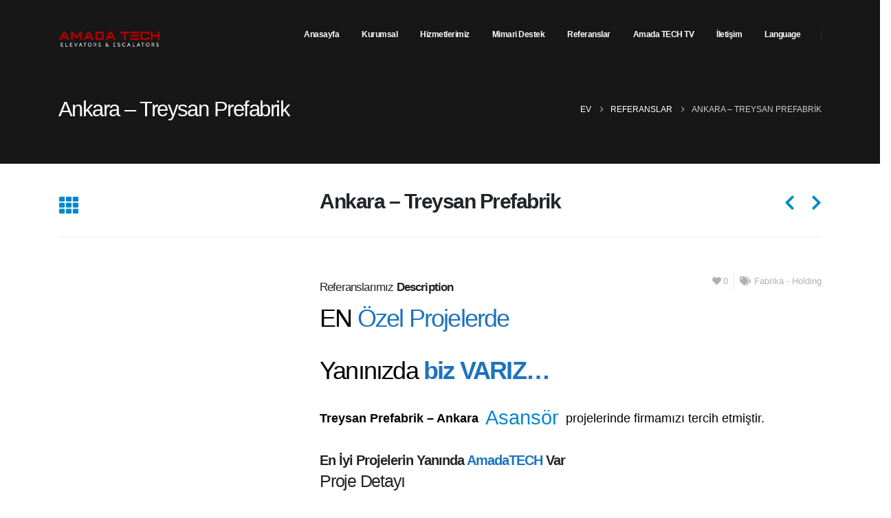

--- FILE ---
content_type: text/html; charset=UTF-8
request_url: https://amadatech.com/portfolio/ankara-treysan-prefabrik/
body_size: 36995
content:
<!DOCTYPE html><html class=""  dir="ltr" lang="tr" prefix="og: https://ogp.me/ns#"><head><script data-no-optimize="1">var litespeed_docref=sessionStorage.getItem("litespeed_docref");litespeed_docref&&(Object.defineProperty(document,"referrer",{get:function(){return litespeed_docref}}),sessionStorage.removeItem("litespeed_docref"));</script> <meta http-equiv="X-UA-Compatible" content="IE=edge" /><meta http-equiv="Content-Type" content="text/html; charset=UTF-8" /><meta name="viewport" content="width=device-width, initial-scale=1, minimum-scale=1" /><link rel="profile" href="https://gmpg.org/xfn/11" /><link rel="pingback" href="https://amadatech.com/xmlrpc.php" /><title>Ankara – Treysan Prefabrik - Yeni Nesil Asansör ve Yürüyen Merdiven Teknolojileri</title><meta name="description" content="Ankara – Treysan Prefabrik - Kahramankazan - Asansör Teknolojileri, Yüksek Hızlı Asansörler, Yolcu Asansörü - Yeni Nesil Asansör ve Yürüyen Merdiven Teknolojileri" /><meta name="robots" content="max-image-preview:large" /><meta name="google-site-verification" content="zEjK_RrWvCw9d-5ZGadlKRx6B005_3IuQ2rQdnIAumQ" /><meta name="msvalidate.01" content="a8e3eaccdcfa44a7b4395a8444326323" /><meta name="yandex-verification" content="90b36f040c923526" /><link rel="canonical" href="https://amadatech.com/portfolio/ankara-treysan-prefabrik/" /><meta name="generator" content="All in One SEO (AIOSEO) 4.9.2" /><meta property="og:locale" content="tr_TR" /><meta property="og:site_name" content="Yeni Nesil Asansör ve Yürüyen Merdiven Teknolojileri - Asansör Teknolojileri, Yüksek Hızlı Asansörler, Yolcu Asansörü" /><meta property="og:type" content="article" /><meta property="og:title" content="Ankara – Treysan Prefabrik - Yeni Nesil Asansör ve Yürüyen Merdiven Teknolojileri" /><meta property="og:description" content="Ankara – Treysan Prefabrik - Asansör Teknolojileri, Yüksek Hızlı Asansörler, Yolcu Asansörü" /><meta property="og:url" content="https://amadatech.com/portfolio/ankara-treysan-prefabrik/" /><meta property="og:image" content="https://amadatech.com/wp-content/uploads/2021/04/amadatech-asansor-elevator.jpg" /><meta property="og:image:secure_url" content="https://amadatech.com/wp-content/uploads/2021/04/amadatech-asansor-elevator.jpg" /><meta property="og:image:width" content="504" /><meta property="og:image:height" content="504" /><meta property="article:published_time" content="2015-03-05T20:36:40+00:00" /><meta property="article:modified_time" content="2021-04-30T23:30:04+00:00" /><meta property="article:publisher" content="https://www.facebook.com/amadatech/" /><meta name="twitter:card" content="summary" /><meta name="twitter:site" content="@AmadaTECH" /><meta name="twitter:title" content="Ankara – Treysan Prefabrik - Yeni Nesil Asansör ve Yürüyen Merdiven Teknolojileri" /><meta name="twitter:description" content="Ankara – Treysan Prefabrik - Asansör Teknolojileri, Yüksek Hızlı Asansörler, Yolcu Asansörü" /><meta name="twitter:image" content="https://amadatech.com/wp-content/uploads/2021/04/amadatech-asansor-elevator.jpg" /> <script type="application/ld+json" class="aioseo-schema">{"@context":"https:\/\/schema.org","@graph":[{"@type":"BreadcrumbList","@id":"https:\/\/amadatech.com\/portfolio\/ankara-treysan-prefabrik\/#breadcrumblist","itemListElement":[{"@type":"ListItem","@id":"https:\/\/amadatech.com#listItem","position":1,"name":"Ev","item":"https:\/\/amadatech.com","nextItem":{"@type":"ListItem","@id":"https:\/\/amadatech.com\/referanslar\/#listItem","name":"Referanslar\u0131m\u0131z"}},{"@type":"ListItem","@id":"https:\/\/amadatech.com\/referanslar\/#listItem","position":2,"name":"Referanslar\u0131m\u0131z","item":"https:\/\/amadatech.com\/referanslar\/","nextItem":{"@type":"ListItem","@id":"https:\/\/amadatech.com\/portfolio_cat\/fabrika-holding\/#listItem","name":"Fabrika - Holding"},"previousItem":{"@type":"ListItem","@id":"https:\/\/amadatech.com#listItem","name":"Ev"}},{"@type":"ListItem","@id":"https:\/\/amadatech.com\/portfolio_cat\/fabrika-holding\/#listItem","position":3,"name":"Fabrika - Holding","item":"https:\/\/amadatech.com\/portfolio_cat\/fabrika-holding\/","nextItem":{"@type":"ListItem","@id":"https:\/\/amadatech.com\/portfolio\/ankara-treysan-prefabrik\/#listItem","name":"Ankara &#8211; Treysan Prefabrik"},"previousItem":{"@type":"ListItem","@id":"https:\/\/amadatech.com\/referanslar\/#listItem","name":"Referanslar\u0131m\u0131z"}},{"@type":"ListItem","@id":"https:\/\/amadatech.com\/portfolio\/ankara-treysan-prefabrik\/#listItem","position":4,"name":"Ankara &#8211; Treysan Prefabrik","previousItem":{"@type":"ListItem","@id":"https:\/\/amadatech.com\/portfolio_cat\/fabrika-holding\/#listItem","name":"Fabrika - Holding"}}]},{"@type":"Organization","@id":"https:\/\/amadatech.com\/#organization","name":"AmadaTECH Asans\u00f6r A.\u015e.","description":"Asans\u00f6r Teknolojileri, Y\u00fcksek H\u0131zl\u0131 Asans\u00f6rler, Yolcu Asans\u00f6r\u00fc","url":"https:\/\/amadatech.com\/","telephone":"+905412520252","logo":{"@type":"ImageObject","url":"https:\/\/amadatech.com\/wp-content\/uploads\/2021\/05\/seo-web-logo.png","@id":"https:\/\/amadatech.com\/portfolio\/ankara-treysan-prefabrik\/#organizationLogo","width":511,"height":262,"caption":"web sitesi i\u00e7in logo"},"image":{"@id":"https:\/\/amadatech.com\/portfolio\/ankara-treysan-prefabrik\/#organizationLogo"},"sameAs":["https:\/\/www.facebook.com\/amadatech\/","https:\/\/twitter.com\/AmadaTECH","https:\/\/www.instagram.com\/amadaelevator\/","https:\/\/www.tiktok.com\/@amadatech.tr","https:\/\/tr.pinterest.com\/AmadaElevator\/","https:\/\/www.youtube.com\/channel\/UC9Qxfc_rbwNgeapIR393e2w","https:\/\/tr.linkedin.com\/company\/elevator-escalator-marketing","https:\/\/www.tumblr.com\/blog\/view\/amadatech-asansor"]},{"@type":"WebPage","@id":"https:\/\/amadatech.com\/portfolio\/ankara-treysan-prefabrik\/#webpage","url":"https:\/\/amadatech.com\/portfolio\/ankara-treysan-prefabrik\/","name":"Ankara \u2013 Treysan Prefabrik - Yeni Nesil Asans\u00f6r ve Y\u00fcr\u00fcyen Merdiven Teknolojileri","description":"Ankara \u2013 Treysan Prefabrik - Kahramankazan - Asans\u00f6r Teknolojileri, Y\u00fcksek H\u0131zl\u0131 Asans\u00f6rler, Yolcu Asans\u00f6r\u00fc - Yeni Nesil Asans\u00f6r ve Y\u00fcr\u00fcyen Merdiven Teknolojileri","inLanguage":"tr-TR","isPartOf":{"@id":"https:\/\/amadatech.com\/#website"},"breadcrumb":{"@id":"https:\/\/amadatech.com\/portfolio\/ankara-treysan-prefabrik\/#breadcrumblist"},"image":{"@type":"ImageObject","url":"https:\/\/amadatech.com\/wp-content\/uploads\/2021\/04\/treysan-prefabrik.jpg","@id":"https:\/\/amadatech.com\/portfolio\/ankara-treysan-prefabrik\/#mainImage","width":1000,"height":1000,"caption":"Treysan prefabrik asans\u00f6r projemiz"},"primaryImageOfPage":{"@id":"https:\/\/amadatech.com\/portfolio\/ankara-treysan-prefabrik\/#mainImage"},"datePublished":"2015-03-05T23:36:40+03:00","dateModified":"2021-05-01T02:30:04+03:00"},{"@type":"WebSite","@id":"https:\/\/amadatech.com\/#website","url":"https:\/\/amadatech.com\/","name":"Yeni Nesil Asans\u00f6r ve Y\u00fcr\u00fcyen Merdiven Teknolojileri","description":"Asans\u00f6r Teknolojileri, Y\u00fcksek H\u0131zl\u0131 Asans\u00f6rler, Yolcu Asans\u00f6r\u00fc","inLanguage":"tr-TR","publisher":{"@id":"https:\/\/amadatech.com\/#organization"}}]}</script> <link rel='dns-prefetch' href='//www.googletagmanager.com' /><link rel='dns-prefetch' href='//fonts.googleapis.com' /><link rel="alternate" type="application/rss+xml" title="Yeni Nesil Asansör ve Yürüyen Merdiven Teknolojileri &raquo; akışı" href="https://amadatech.com/feed/" /><link rel="alternate" type="application/rss+xml" title="Yeni Nesil Asansör ve Yürüyen Merdiven Teknolojileri &raquo; yorum akışı" href="https://amadatech.com/comments/feed/" /><link rel="alternate" type="application/rss+xml" title="Yeni Nesil Asansör ve Yürüyen Merdiven Teknolojileri &raquo; Ankara &#8211; Treysan Prefabrik yorum akışı" href="https://amadatech.com/portfolio/ankara-treysan-prefabrik/feed/" /><link rel="alternate" title="oEmbed (JSON)" type="application/json+oembed" href="https://amadatech.com/wp-json/oembed/1.0/embed?url=https%3A%2F%2Famadatech.com%2Fportfolio%2Fankara-treysan-prefabrik%2F" /><link rel="alternate" title="oEmbed (XML)" type="text/xml+oembed" href="https://amadatech.com/wp-json/oembed/1.0/embed?url=https%3A%2F%2Famadatech.com%2Fportfolio%2Fankara-treysan-prefabrik%2F&#038;format=xml" /><link rel="shortcut icon" href="//amadatech.com/wp-content/uploads/2021/04/Amada-Favicon.png" type="image/x-icon" /><link rel="apple-touch-icon" href="" /><link rel="apple-touch-icon" sizes="120x120" href="" /><link rel="apple-touch-icon" sizes="76x76" href="" /><link rel="apple-touch-icon" sizes="152x152" href="" /><style id='wp-img-auto-sizes-contain-inline-css'>img:is([sizes=auto i],[sizes^="auto," i]){contain-intrinsic-size:3000px 1500px}
/*# sourceURL=wp-img-auto-sizes-contain-inline-css */</style><style id="litespeed-ccss">ul{box-sizing:border-box}:root{--wp--preset--font-size--normal:16px;--wp--preset--font-size--huge:42px}:root{--wp--preset--aspect-ratio--square:1;--wp--preset--aspect-ratio--4-3:4/3;--wp--preset--aspect-ratio--3-4:3/4;--wp--preset--aspect-ratio--3-2:3/2;--wp--preset--aspect-ratio--2-3:2/3;--wp--preset--aspect-ratio--16-9:16/9;--wp--preset--aspect-ratio--9-16:9/16;--wp--preset--color--black:#000000;--wp--preset--color--cyan-bluish-gray:#abb8c3;--wp--preset--color--white:#ffffff;--wp--preset--color--pale-pink:#f78da7;--wp--preset--color--vivid-red:#cf2e2e;--wp--preset--color--luminous-vivid-orange:#ff6900;--wp--preset--color--luminous-vivid-amber:#fcb900;--wp--preset--color--light-green-cyan:#7bdcb5;--wp--preset--color--vivid-green-cyan:#00d084;--wp--preset--color--pale-cyan-blue:#8ed1fc;--wp--preset--color--vivid-cyan-blue:#0693e3;--wp--preset--color--vivid-purple:#9b51e0;--wp--preset--color--primary:var(--porto-primary-color);--wp--preset--color--secondary:var(--porto-secondary-color);--wp--preset--color--tertiary:var(--porto-tertiary-color);--wp--preset--color--quaternary:var(--porto-quaternary-color);--wp--preset--color--dark:var(--porto-dark-color);--wp--preset--color--light:var(--porto-light-color);--wp--preset--color--primary-hover:var(--porto-primary-light-5);--wp--preset--gradient--vivid-cyan-blue-to-vivid-purple:linear-gradient(135deg,rgba(6,147,227,1) 0%,rgb(155,81,224) 100%);--wp--preset--gradient--light-green-cyan-to-vivid-green-cyan:linear-gradient(135deg,rgb(122,220,180) 0%,rgb(0,208,130) 100%);--wp--preset--gradient--luminous-vivid-amber-to-luminous-vivid-orange:linear-gradient(135deg,rgba(252,185,0,1) 0%,rgba(255,105,0,1) 100%);--wp--preset--gradient--luminous-vivid-orange-to-vivid-red:linear-gradient(135deg,rgba(255,105,0,1) 0%,rgb(207,46,46) 100%);--wp--preset--gradient--very-light-gray-to-cyan-bluish-gray:linear-gradient(135deg,rgb(238,238,238) 0%,rgb(169,184,195) 100%);--wp--preset--gradient--cool-to-warm-spectrum:linear-gradient(135deg,rgb(74,234,220) 0%,rgb(151,120,209) 20%,rgb(207,42,186) 40%,rgb(238,44,130) 60%,rgb(251,105,98) 80%,rgb(254,248,76) 100%);--wp--preset--gradient--blush-light-purple:linear-gradient(135deg,rgb(255,206,236) 0%,rgb(152,150,240) 100%);--wp--preset--gradient--blush-bordeaux:linear-gradient(135deg,rgb(254,205,165) 0%,rgb(254,45,45) 50%,rgb(107,0,62) 100%);--wp--preset--gradient--luminous-dusk:linear-gradient(135deg,rgb(255,203,112) 0%,rgb(199,81,192) 50%,rgb(65,88,208) 100%);--wp--preset--gradient--pale-ocean:linear-gradient(135deg,rgb(255,245,203) 0%,rgb(182,227,212) 50%,rgb(51,167,181) 100%);--wp--preset--gradient--electric-grass:linear-gradient(135deg,rgb(202,248,128) 0%,rgb(113,206,126) 100%);--wp--preset--gradient--midnight:linear-gradient(135deg,rgb(2,3,129) 0%,rgb(40,116,252) 100%);--wp--preset--font-size--small:13px;--wp--preset--font-size--medium:20px;--wp--preset--font-size--large:36px;--wp--preset--font-size--x-large:42px;--wp--preset--spacing--20:0.44rem;--wp--preset--spacing--30:0.67rem;--wp--preset--spacing--40:1rem;--wp--preset--spacing--50:1.5rem;--wp--preset--spacing--60:2.25rem;--wp--preset--spacing--70:3.38rem;--wp--preset--spacing--80:5.06rem;--wp--preset--shadow--natural:6px 6px 9px rgba(0, 0, 0, 0.2);--wp--preset--shadow--deep:12px 12px 50px rgba(0, 0, 0, 0.4);--wp--preset--shadow--sharp:6px 6px 0px rgba(0, 0, 0, 0.2);--wp--preset--shadow--outlined:6px 6px 0px -3px rgba(255, 255, 255, 1), 6px 6px rgba(0, 0, 0, 1);--wp--preset--shadow--crisp:6px 6px 0px rgba(0, 0, 0, 1)}.protect_contents-overlay{position:fixed;top:0;left:0;width:100%;height:100%;opacity:.7;display:none;z-index:1500}.protect_alert{position:fixed;top:0;left:0;right:0;bottom:0;padding:0 10px 0 10px;margin:auto;width:300px;height:100px;overflow:hidden;background-color:#fff;display:none;z-index:2000;border-radius:10px;-webkit-border-radius:10px;-moz-border-radius:10px;-o-border-radius:10px;-ms-border-radius:10px}.protect_alert_word{width:300px;height:100px;display:table-cell;text-align:center;vertical-align:middle}:root{--porto-grid-gutter-width:30px;--porto-color-dark:#1d2127;--porto-primary-color:#0088cc;--porto-primary-color-inverse:#ffffff;--porto-secondary-color:#e36159;--porto-secondary-color-inverse:#ffffff;--porto-tertiary-color:#2baab1;--porto-tertiary-color-inverse:#ffffff;--porto-quaternary-color:#383f48;--porto-quaternary-color-inverse:#ffffff;--porto-dark-color:#212529;--porto-dark-color-inverse:#ffffff;--porto-light-color:#ffffff;--porto-light-color-inverse:#212529;--porto-body-ff:"Open Sans";--porto-body-fw:400;--porto-body-fs:14px;--porto-body-lh:24px;--porto-body-ls:0;--porto-body-color:#777777;--porto-body-color-light-5:#848484;--porto-alt-ff:"Shadows Into Light";--porto-alt-fw:400;--porto-menu-text-transform:capitalize;--porto-column-spacing:15px;--porto-res-spacing:15px;--porto-fluid-spacing:30px;--porto-container-spacing:15px;--porto-primary-dark-5:#0077b3;--porto-primary-dark-10:#006699;--porto-primary-dark-15:#005580;--porto-primary-dark-20:#004466;--porto-primary-light-5:#0099e6;--porto-primary-light-7:#00a0f0;--porto-primary-light-10:#00aaff;--porto-primary-inverse-dark-10:#e6e6e6;--porto-secondary-dark-5:#e04d44;--porto-secondary-dark-10:#dc382e;--porto-secondary-dark-15:#cd2d23;--porto-secondary-dark-20:#b8281f;--porto-secondary-light-5:#e7766f;--porto-secondary-light-7:#e97f78;--porto-secondary-light-10:#eb8b85;--porto-secondary-inverse-dark-10:#e6e6e6;--porto-tertiary-dark-5:#27979d;--porto-tertiary-dark-10:#228388;--porto-tertiary-dark-15:#1d6f74;--porto-tertiary-dark-20:#185c5f;--porto-tertiary-light-5:#30bec6;--porto-tertiary-light-7:#33c6ce;--porto-tertiary-light-10:#3fc9d1;--porto-tertiary-inverse-dark-10:#e6e6e6;--porto-quaternary-dark-5:#2d333a;--porto-quaternary-dark-10:#22262c;--porto-quaternary-dark-15:#171a1d;--porto-quaternary-dark-20:#0c0d0f;--porto-quaternary-light-5:#444c57;--porto-quaternary-light-7:#48515d;--porto-quaternary-light-10:#4f5965;--porto-quaternary-inverse-dark-10:#e6e6e6;--porto-dark-dark-5:#16191b;--porto-dark-dark-10:#0b0c0d;--porto-dark-dark-15:#000000;--porto-dark-dark-20:#000000;--porto-dark-light-5:#2d3238;--porto-dark-light-7:#31373d;--porto-dark-light-10:#383f46;--porto-dark-inverse-dark-10:#e6e6e6;--porto-light-dark-5:#f3f3f3;--porto-light-dark-10:#e6e6e6;--porto-light-dark-15:#d9d9d9;--porto-light-dark-20:#cccccc;--porto-light-light-5:#ffffff;--porto-light-light-7:#ffffff;--porto-light-light-10:#ffffff;--porto-light-inverse-dark-10:#0b0c0d;--porto-bgc:#fff;--porto-body-bg:#fff;--porto-color-price:#444;--porto-widget-bgc:#fbfbfb;--porto-title-bgc:#f5f5f5;--porto-widget-bc:#ddd;--porto-input-bc:rgba(0,0,0,0.08);--porto-slide-bgc:#e7e7e7;--porto-heading-color:#222529;--porto-heading-light-8:#353a40;--porto-normal-bg:#fff;--porto-gray-bg:#dfdfdf;--porto-gray-1:#f4f4f4;--porto-gray-2:#e7e7e7;--porto-gray-3:#f4f4f4;--porto-gray-4:#ccc;--porto-gray-5:#e7e7e7;--porto-gray-6:#999;--porto-gray-7:#f4f4f4;--porto-gray-8:#f1f1f1;--porto-light-1:#fff;--porto-light-2:#fff;--porto-normal-bc:rgba(0,0,0,.06);--porto-label-bg1:rgba(255,255,255,.9)}.container{--porto-container-width:1140px}h1{--porto-h1-ff:"Open Sans";--porto-h1-fw:400;--porto-h1-fs:36px;--porto-h1-lh:44px;--porto-h1-color:#212529}h2{--porto-h2-ff:"Open Sans";--porto-h2-fw:300;--porto-h2-fs:30px;--porto-h2-lh:40px;--porto-h2-color:#212529}h3{--porto-h3-ff:"Open Sans";--porto-h3-fw:400;--porto-h3-fs:25px;--porto-h3-lh:32px;--porto-h3-color:#212529}h4{--porto-h4-ff:"Open Sans";--porto-h4-fw:600;--porto-h4-fs:20px;--porto-h4-lh:27px;--porto-h4-color:#212529}h5{--porto-h5-ff:"Open Sans";--porto-h5-fw:600;--porto-h5-fs:14px;--porto-h5-lh:18px;--porto-h5-color:#212529}#header{--porto-header-link-color-regular:#ffffff;--porto-header-link-color-hover:#ffffff}li.menu-item,.sub-menu{--porto-mainmenu-popup-text-color-regular:#969696;--porto-mainmenu-popup-text-color-hover:#969696}li.menu-item{--porto-mainmenu-popup-text-hbg-color:#282828}@media (max-width:575px){:root{--porto-mobile-fs-scale:0.9286;--porto-body-fs:13px;--porto-body-lh:20px;--porto-body-ls:0}h1{--porto-h1-fs:33.4286px;--porto-h1-lh:36.6667px}h2{--porto-h2-fs:27.8571px;--porto-h2-lh:33.3333px}h3{--porto-h3-fs:23.2143px;--porto-h3-lh:26.6667px}h4{--porto-h4-fs:18.5714px;--porto-h4-lh:22.5px}h5{--porto-h5-fs:13px;--porto-h5-lh:15px}}#header .logo{--porto-logo-mw:300px;--porto-sticky-logo-mw:187.5px}@media (min-width:992px) and (max-width:1169px){.container{--porto-container-width:960px}}@media (min-width:1170px){#header .logo{--porto-logo-mw:150px}}@media (max-width:991px){:root{--porto-res-spacing:30px}#header .logo{--porto-logo-mw:150px}}@media (max-width:767px){#header .logo{--porto-logo-mw:150px}}@media (max-width:575px){:root{--porto-res-spacing:20px;--porto-fluid-spacing:20px;--porto-container-spacing:5px}}.vc_row:after,.vc_row:before{content:" ";display:table}.vc_row:after{clear:both}.vc_column_container{width:100%}.vc_row{margin-left:-15px;margin-right:-15px}#content .wpb_text_column :last-child,#content .wpb_text_column p:last-child,.wpb_text_column :last-child,.wpb_text_column p:last-child{margin-bottom:0}.wpb_content_element{margin-bottom:35px}.wpb-content-wrapper{border:none;display:block;margin:0;overflow:unset;padding:0}.vc_column-inner:after,.vc_column-inner:before{content:" ";display:table}.vc_column-inner:after{clear:both}.vc_column_container{padding-left:0;padding-right:0}.vc_column_container>.vc_column-inner{box-sizing:border-box;padding-left:15px;padding-right:15px;width:100%}.col-lg-1,.col-lg-6,.col-lg-10,.col-lg-12,.col-md-4,.col-md-8,.col-md-12{width:100%;flex:0 0 auto}:root{--bs-blue:#0d6efd;--bs-indigo:#6610f2;--bs-purple:#6f42c1;--bs-pink:#d63384;--bs-red:#dc3545;--bs-orange:#fd7e14;--bs-yellow:#ffc107;--bs-green:#198754;--bs-teal:#20c997;--bs-cyan:#0dcaf0;--bs-white:#fff;--bs-gray:#6c757d;--bs-gray-dark:#343a40;--bs-primary:#0088cc;--bs-secondary:#e36159;--bs-success:#47a447;--bs-info:#5bc0de;--bs-warning:#ed9c28;--bs-danger:#d2322d;--bs-light:#f8f9fa;--bs-dark:#1d2127;--bs-font-sans-serif:system-ui, -apple-system, "Segoe UI", Roboto, "Helvetica Neue", Arial, "Noto Sans", "Liberation Sans", sans-serif, "Apple Color Emoji", "Segoe UI Emoji", "Segoe UI Symbol", "Noto Color Emoji";--bs-font-monospace:SFMono-Regular, Menlo, Monaco, Consolas, "Liberation Mono", "Courier New", monospace;--bs-gradient:linear-gradient(180deg, rgba(255, 255, 255, 0.15), rgba(255, 255, 255, 0))}*,*::before,*::after{box-sizing:border-box}@media (prefers-reduced-motion:no-preference){:root{scroll-behavior:smooth}}body{margin:0;font-family:Open Sans,sans-serif;font-size:.875rem;font-weight:400;line-height:1.7143;color:#777;background-color:#fff;-webkit-text-size-adjust:100%}hr{margin:1rem 0;color:inherit;background-color:currentColor;border:0;opacity:.25}hr:not([size]){height:1px}h1,h2,h3,h4,h5{margin-top:0;margin-bottom:.5rem;font-weight:500;line-height:1.2}h1{font-size:calc(1.34375rem + 1.125vw)}@media (min-width:1200px){h1{font-size:2.1875rem}}h2{font-size:calc(1.3rem + 0.6vw)}@media (min-width:1200px){h2{font-size:1.75rem}}h3{font-size:calc(1.278125rem + 0.3375vw)}@media (min-width:1200px){h3{font-size:1.53125rem}}h4{font-size:calc(1.25625rem + 0.075vw)}@media (min-width:1200px){h4{font-size:1.3125rem}}h5{font-size:1.09375rem}p{margin-top:0;margin-bottom:1rem}ul{padding-left:2rem}ul{margin-top:0;margin-bottom:1rem}ul ul{margin-bottom:0}b,strong{font-weight:bolder}a{color:#08c;text-decoration:none}img{vertical-align:middle}::-moz-focus-inner{padding:0;border-style:none}::-webkit-datetime-edit-fields-wrapper,::-webkit-datetime-edit-text,::-webkit-datetime-edit-minute,::-webkit-datetime-edit-hour-field,::-webkit-datetime-edit-day-field,::-webkit-datetime-edit-month-field,::-webkit-datetime-edit-year-field{padding:0}::-webkit-inner-spin-button{height:auto}::-webkit-search-decoration{-webkit-appearance:none}::-webkit-color-swatch-wrapper{padding:0}::file-selector-button{font:inherit}::-webkit-file-upload-button{font:inherit;-webkit-appearance:button}.img-thumbnail{padding:0;background-color:#fff;border:0 solid #fff0;border-radius:.25rem;max-width:100%;height:auto}.container{width:100%;padding-right:var(--bs-gutter-x,15px);padding-left:var(--bs-gutter-x,15px);margin-right:auto;margin-left:auto}@media (min-width:576px){.container{max-width:540px;--porto-flick-carousel-width:540px}}@media (min-width:768px){.container{max-width:720px;--porto-flick-carousel-width:720px}}@media (min-width:992px){.container{max-width:960px;--porto-flick-carousel-width:960px}}@media (min-width:1170px){.container{max-width:1140px;--porto-flick-carousel-width:1140px}}@media (min-width:1420px){.container{max-width:1140px;--porto-flick-carousel-width:1140px}}.row{--bs-gutter-x:30px;--bs-gutter-y:0;display:flex;flex-wrap:wrap;margin-top:calc(var(--bs-gutter-y)*-1);margin-right:calc(var(--bs-gutter-x)/-2);margin-left:calc(var(--bs-gutter-x)/-2)}.row>*{flex-shrink:0;max-width:100%;padding-right:calc(var(--bs-gutter-x)/2);padding-left:calc(var(--bs-gutter-x)/2);margin-top:var(--bs-gutter-y)}@media (min-width:768px){.col-md-4{width:33.3333333333%}.col-md-8{width:66.6666666667%}.col-md-12{width:100%}}@media (min-width:992px){.col-lg-1{width:8.3333333333%}.col-lg-6{width:50%}.col-lg-10{width:83.3333333333%}.col-lg-12{width:100%}}.breadcrumb{display:flex;flex-wrap:wrap;padding:0 0;margin-bottom:1rem;list-style:none}.vc_column_container{position:relative}.justify-content-end{justify-content:flex-end!important}.align-items-center{align-items:center!important}.text-center{text-align:center!important}.container{padding-left:15px;padding-right:15px}.fa{font-family:var(--fa-style-family,"Font Awesome 6 Free");font-weight:var(--fa-style,900)}.fa,.fas{-moz-osx-font-smoothing:grayscale;-webkit-font-smoothing:antialiased;display:var(--fa-display,inline-block);font-style:normal;font-variant:normal;line-height:1;text-rendering:auto}.fas{font-family:"Font Awesome 6 Free"}.fa-heart:before{content:""}.fa-th:before{content:""}.fa-tags:before{content:""}.fa-bars:before{content:""}:host,:root{--fa-style-family-brands:"Font Awesome 6 Brands";--fa-font-brands:normal 400 1em/1 "Font Awesome 6 Brands"}:host,:root{--fa-style-family-classic:"Font Awesome 6 Free";--fa-font-regular:normal 400 1em/1 "Font Awesome 6 Free"}:host,:root{--fa-style-family-classic:"Font Awesome 6 Free";--fa-font-solid:normal 900 1em/1 "Font Awesome 6 Free"}.fas{font-weight:900}.owl-carousel{display:none;width:100%;position:relative;z-index:1}@media (prefers-reduced-motion:no-preference){:root{scroll-behavior:auto}}html{direction:ltr;overflow-x:hidden;box-shadow:none!important;font-size:calc(16px*var(--porto-mobile-fs-scale, 1))}body{font:var(--porto-body-fst,normal) var(--porto-body-fw,400) var(--porto-body-fs,14px)/var(--porto-body-lh,24px) var(--porto-body-ff),sans-serif;letter-spacing:var(--porto-body-ls,0);color:var(--porto-body-color)}.row:after,.row:before{content:none}h1{font:var(--porto-h1-fst,normal) var(--porto-h1-fw,700) var(--porto-h1-fs,2.6em)/var(--porto-h1-lh,44px) var(--porto-h1-ff,var(--porto-body-ff)),sans-serif;color:var(--porto-h1-color,var(--porto-heading-color));letter-spacing:var(--porto-h1-ls,-.05em);margin-bottom:32px}h2{font:var(--porto-h2-fst,normal) var(--porto-h2-fw,700) var(--porto-h2-fs,2.2em)/var(--porto-h2-lh,40px) var(--porto-h2-ff,var(--porto-body-ff)),sans-serif;color:var(--porto-h2-color,var(--porto-heading-color));letter-spacing:var(--porto-h2-ls,-.05em);margin-bottom:32px}h3{font:var(--porto-h3-fst,normal) var(--porto-h3-fw,700) var(--porto-h3-fs,1.8em)/var(--porto-h3-lh,32px) var(--porto-h3-ff,var(--porto-body-ff)),sans-serif;color:var(--porto-h3-color,var(--porto-heading-color));letter-spacing:var(--porto-h3-ls,-.05em);margin-bottom:20px}h4{font:var(--porto-h4-fst,normal) var(--porto-h4-fw,700) var(--porto-h4-fs,1.4em)/var(--porto-h4-lh,27px) var(--porto-h4-ff,var(--porto-body-ff)),sans-serif;color:var(--porto-h4-color,var(--porto-heading-color));letter-spacing:var(--porto-h4-ls,-.05em);margin:0 0 14px 0}h5{font:var(--porto-h5-fst,normal) var(--porto-h5-fw,600) var(--porto-h5-fs,1em)/var(--porto-h5-lh,18px) var(--porto-h5-ff,var(--porto-body-ff)),sans-serif;color:var(--porto-h5-color,var(--porto-heading-color));letter-spacing:var(--porto-h5-ls,-.05em);margin:0 0 14px 0}h2.shorter{margin-bottom:0}@media (max-width:575px){h2{line-height:40px}}.page-title{margin-top:0}p{margin:0 0 1.25rem}p .alternative-font{display:inline-block;margin-top:-15px;position:relative;top:3px;margin-bottom:-6px}b,strong{font-weight:700}.alternative-font{font-family:var(--porto-alt-ff,var(--porto-body-ff)),sans-serif;font-size:1.6em;color:var(--porto-primary-color)}img{max-width:100%;height:auto;-webkit-user-drag:none;-moz-user-drag:none}.img-thumbnail{position:relative}li{line-height:var(--porto-body-lh)}.has-ccols:not(.owl-loaded){display:flex;width:auto}.has-ccols{flex-wrap:wrap}.has-ccols.owl-carousel:not(.owl-loaded){flex-wrap:nowrap;overflow:hidden}.has-ccols>*{max-width:100%;flex:0 0 auto;width:var(--porto-cw,100%)}.owl-carousel.has-ccols:not(.owl-loaded)>*{position:relative}.ccols-1{--porto-cw:100%}@media (min-width:768px){.ccols-md-2>*{--porto-cw:50%}}.owl-carousel{margin-bottom:20px}.owl-carousel .img-thumbnail{max-width:100%}.owl-carousel .img-thumbnail img{width:100%}body a{outline:none!important}[data-plugin-parallax]{background-color:#fff0;background-position:50% 50%;background-repeat:repeat;background-attachment:fixed!important;position:relative;clear:both;-webkit-backface-visibility:hidden}hr{opacity:1;border:0;height:1px}hr{margin:1.375rem 0}hr.tall{margin:44px 0}.separator{display:inline-block;height:1.2em;vertical-align:middle;border-left:1px solid var(--porto-normal-bc)}.share-links a{font-size:.8rem;color:#fff;text-indent:-9999em;text-align:center;width:2.2857em;height:2.2857em;display:inline-block;margin:.2857em .5714em .2857em 0;position:relative;vertical-align:middle;transform:translate3d(0,0,0)}.share-links a:before{font-family:var(--fa-style-family-brands,"Font Awesome 6 Brands");text-indent:0;position:absolute;left:0;right:0;top:0;bottom:0;line-height:23px;height:22px;margin:auto;z-index:2}.share-links .share-whatsapp{background:#3c8a38}.share-links .share-whatsapp:before{content:""}.accordion-menu .arrow,.mega-menu .narrow li.menu-item-has-children>a:before,.page-top ul.breadcrumb>li .delimiter{font-family:var(--fa-style-family-classic,"Font Awesome 6 Free");font-weight:900;-webkit-font-smoothing:antialiased;-moz-osx-font-smoothing:grayscale}.entry-title{margin-top:0}.post-item .post-date,article.post .post-date{float:left;margin-right:10px;text-align:center;width:40px}.post-item .post-date .month,article.post .post-date .month{display:block;box-shadow:0-1px 0 0 rgb(0 0 0/.07) inset;background:var(--porto-primary-color);color:#fff}.post-item .post-date .month,article.post .post-date .month{font-size:.9em;padding:0 0 2px}.post-item .post-date .day,article.post .post-date .day{display:block;font-size:16px;font-weight:500;font-weight:700;padding:10px 0;background:var(--porto-gray-1);color:var(--porto-primary-color)}article.post h4 a{text-decoration:none}.post-grid .post-item .post-date{margin:3px 10px 8px 0;float:left}.post-grid .post-item .post-excerpt{margin-bottom:10px}.post-item.post-title-simple h4 a{color:inherit}.post-date>time{display:none}.blog-posts{position:relative}.blog-posts:after{content:" ";display:table;clear:both}.blog-posts article{border-bottom:1px solid var(--porto-normal-bc);margin-bottom:50px;padding-bottom:1rem}.blog-posts article.post-grid{border-width:0;margin-bottom:30px;padding-bottom:0}@media (max-width:767px){.posts-grid .post{position:static!important;width:100%;transform:none!important}}.share-links-block .share-links a{border-radius:50%;width:28px;height:28px;font-size:.8rem;box-shadow:0 1px 1px 0 rgb(0 0 0/.2);margin:2px}.share-links-block .share-links a:not(:hover){background:none;color:var(--porto-heading-color)}.vc_row.wpb_row{margin-bottom:0}@media (max-width:991px){.container{padding-left:var(--porto-fluid-spacing);padding-right:var(--porto-fluid-spacing)}}@keyframes menuFadeInLeft{0%{opacity:0;transform:translateX(-30px)}to{opacity:1;transform:translateX(0)}}@keyframes menuFadeInLeft{0%{opacity:0;transform:translateX(-30px)}to{opacity:1;transform:translateX(0)}}.mega-menu{margin:0;padding:0;list-style:none}.mega-menu li.menu-item{display:block;position:relative;margin:0}.mega-menu li.menu-item>a{display:block;text-align:left;position:relative;margin-top:0;margin-bottom:0}.mega-menu ul.sub-menu{padding-left:0;list-style:none}.porto-narrow-sub-menu li.menu-item-has-children>a:before{content:"";float:right;margin-right:-1px;font-size:.5rem;opacity:.7}.mega-menu{display:flex;flex-wrap:wrap}.mega-menu>li.menu-item>a{display:inline-block;font-size:.8571em;font-weight:700;line-height:20px;padding:9px 12px 8px;text-transform:var(--porto-menu-text-transform)}.mega-menu .popup{position:absolute;text-align:left;top:100%;margin:0;z-index:111;min-width:100%;line-height:20px;will-change:transform,top;font-size:.9em;max-width:none;max-height:none}.porto-narrow-sub-menu .menu-item{line-height:inherit}.porto-narrow-sub-menu ul.sub-menu{position:relative}.porto-narrow-sub-menu,.porto-narrow-sub-menu ul.sub-menu{min-width:200px;padding:5px 0;box-shadow:0 5px 8px rgb(0 0 0/.15);border-top:0 solid var(--porto-primary-color);background:var(--porto-primary-color);z-index:10}.porto-narrow-sub-menu ul.sub-menu{position:absolute;left:100%;display:none;opacity:0;top:-5px}.porto-narrow-sub-menu li.menu-item>a{color:#fff;padding:8px var(--porto-submenu-item-lrp,18px);border-bottom:var(--porto-submenu-item-bbw,1px) solid rgb(255 255 255/.2);white-space:nowrap}.porto-narrow-sub-menu li.menu-item:last-child>a{border-bottom-width:0}.mega-menu .popup{top:-3000px}.mega-menu .popup li.menu-item>a{transform:translate3d(0,-5px,0)}.mega-menu>li.menu-item .popup{transform:translate3d(0,-5px,0)}.mega-menu .narrow ul.sub-menu ul.sub-menu{animation:menuFadeInLeft 0.2s ease-out}.accordion-menu{margin:0;padding:0;list-style:none;font-size:.9em}.accordion-menu ul.sub-menu>li,.accordion-menu>li{position:relative}.accordion-menu li.menu-item{margin:0}.accordion-menu li.menu-item>a{position:relative;display:block;outline:medium none;text-decoration:none;text-align:left;margin:1px 0 0;padding:5px 6px;line-height:25px;font-weight:700;font-family:inherit;font-size:inherit}.accordion-menu li.menu-item.has-sub>a{padding-right:33px}.accordion-menu ul.sub-menu{display:none;list-style:none;margin:0;padding:0 0 0 10px}.accordion-menu .arrow{position:absolute;right:5px;display:block;width:30px;text-align:center;vertical-align:top;z-index:10}.accordion-menu .arrow:before{content:""}#header .header-right{text-align:right}#header .header-main .container{position:relative;display:table}#header .header-main .container>div{display:table-cell;position:relative;vertical-align:middle}#header .header-main{position:relative}#header .header-main .container{min-height:68px}@media (max-width:575px){#header .header-main .container{min-height:43px}}.fixed-header #header .header-main .container{min-height:0}.fixed-header #header{position:absolute;left:0;right:0;width:100%;top:auto;z-index:1001;border-top-width:0}.fixed-header #header .header-main{position:relative;top:0}.fixed-header #header .header-main .header-left,.fixed-header #header .header-main .header-right{padding-top:15px;padding-bottom:15px}@media (max-width:991px){.fixed-header #header .header-main .header-left,.fixed-header #header .header-main .header-right{padding-top:5px;padding-bottom:5px}}#header .logo{margin:0;padding:0;min-width:80px;line-height:0;max-width:var(--porto-logo-mw)}#header .logo a{display:inline-block;max-width:100%}#header .logo img{display:none;color:#fff0;max-width:100%;transform-origin:left center}#header .logo .standard-logo{display:inline-block}@media not all,only screen and (min-resolution:1.5dppx),only screen and (min-resolution:144dpi){#header .logo .standard-logo{display:none}#header .logo .retina-logo{display:inline-block}}#header .main-menu{text-align:left;background:none}@media (max-width:991px){#header .main-menu{display:none}}#header .main-menu>li.menu-item{margin:0 1px 0 0}#header .main-menu>li.menu-item:last-child{margin-right:0}#header .mobile-toggle{padding:7px 13px;text-align:center;display:none;font-size:13px;vertical-align:middle;margin:8px 0 8px 1em;line-height:20px;border-radius:.25rem}@media (max-width:991px){#header .mobile-toggle{display:inline-block}}.page-top{background-color:#171717;padding:12px 0;position:relative;text-align:left}.page-top[data-plugin-parallax]{background-position:50% 50%}.page-top .breadcrumbs-wrap{font-size:.75rem;position:relative}.page-top ul.breadcrumb{border-radius:0;background:none;margin:0;padding:0}.page-top ul.breadcrumb>li{text-shadow:none;text-transform:uppercase;line-height:inherit}.page-top ul.breadcrumb>li a{display:inline-block;border-color:#fff0;background:#fff0}.page-top ul.breadcrumb>li+li:before{display:none}.page-top ul.breadcrumb li span{margin-left:5px}.page-top ul.breadcrumb li span:first-child{margin-left:0}.page-top .page-title{display:inline-block;font:400 2.2em/1.2 var(--porto-h1-ff,var(--porto-body-ff)),sans-serif;margin:0;position:relative;letter-spacing:-.05em;text-transform:none;z-index:2}@media (max-width:767px){.page-top .page-title{font-size:2em}}.page-top ul.breadcrumb>li .delimiter{display:block;float:right;margin:0 4px;width:20px;text-align:center;font-style:normal;font-size:12px}.page-top ul.breadcrumb>li .delimiter:before{content:"/ ";position:relative;right:-2px}.page-top ul.breadcrumb>li .delimiter.delimiter-2{font-family:"Porto";font-weight:400}.page-top ul.breadcrumb>li .delimiter.delimiter-2:before{content:"";right:-1px}.container:after,.container:before{content:none}.page-wrapper{position:relative;left:0}@media (max-width:767px){.page-wrapper{overflow:hidden}}@media (max-width:991px){.container{max-width:none}}.header-wrapper{position:relative}#main{position:relative;margin-left:auto;margin-right:auto;background:var(--porto-body-bg)}.main-content{padding-top:35px;padding-bottom:40px}#header .header-left{text-align:left}#header .header-main .header-left{padding:27px 0}@media (max-width:991px){#header .header-main .header-left{padding:20px 0}}#header .header-main .header-right{padding:20px 0}#header .header-main .header-row{display:flex}#header .header-main .header-row>div{display:flex}.header-row{flex-flow:row nowrap;align-items:center;justify-content:space-between;width:100%}.header-row>div{align-items:center;max-height:100%;max-width:100%}.header-row .header-left,.header-row .header-right{display:flex;flex-wrap:wrap}.header-row .header-left{margin-right:auto;justify-content:flex-start}.header-row .header-right{margin-left:auto;justify-content:flex-end}.header-col>:not(.header-col-wide){margin-left:.875rem}.header-col>:not(.header-col-wide):first-child{margin-left:0}#nav-panel{font-size:.9em;display:none;padding-bottom:15px;position:relative}#nav-panel .mobile-nav-wrap{padding:0!important;min-height:6rem}#nav-panel .mobile-nav-wrap::-webkit-scrollbar{width:5px}#nav-panel .mobile-nav-wrap::-webkit-scrollbar-thumb{border-radius:0}#nav-panel>.container,#nav-panel>.container>div{display:block!important}#nav-panel .accordion-menu .arrow:before{font-family:"porto";content:""}#nav-panel .accordion-menu>li>a{text-transform:uppercase;font-weight:700}#nav-panel .accordion-menu li{padding-top:1px;padding-bottom:1px;border-bottom:1px solid #e8e8e8}#nav-panel .accordion-menu li>a{margin-top:0}#nav-panel .accordion-menu .sub-menu{margin-left:20px;padding-left:0}#nav-panel .accordion-menu li li:last-child,#nav-panel .menu-wrap:last-child .accordion-menu:last-child li:last-child{border-bottom:none}#nav-panel .accordion-menu{display:block;font-size:.8571em}#nav-panel .accordion-menu .arrow{background:none!important;top:0;height:35px;line-height:35px}#nav-panel .mobile-menu{font-size:1em}#nav-panel .mobile-nav-wrap{max-height:50vh;overflow-x:hidden;overflow-y:auto}article.portfolio .portfolio-image.single{margin-bottom:30px}.portfolio-image{margin-bottom:15px}.portfolio-slideshow{text-align:center}.portfolio-title{margin-bottom:-15px}.portfolio-title a{display:inline-block}.portfolio-title i{font-size:1.7em}.portfolio-title .portfolio-nav,.portfolio-title .portfolio-nav-all{margin-top:11px}.portfolio-title .portfolio-nav{text-align:right;white-space:nowrap}.portfolio-title .portfolio-nav a{width:50%;max-width:27px}.portfolio-title .portfolio-nav-all i{font-size:2em;margin-left:1px}.portfolio-title .portfolio-nav-prev{text-align:left}.portfolio-title .portfolio-nav-prev i:before{content:""}.portfolio-title .portfolio-nav-next{text-align:right}.portfolio-title .portfolio-nav-next i:before{content:""}.portfolio-title .entry-title{font-weight:700}.portfolio-desc{margin-top:20px}h5.portfolio-desc{font-size:1.2em}.portfolio-desc{font-weight:400}.portfolio-desc strong{font-weight:800}.portfolio-info{margin:7px 0 10px}@media (min-width:576px){.portfolio-info{float:right}}.portfolio-info ul{list-style:none;padding:0;margin:0}.portfolio-info ul li{display:inline-block;color:#b1b1b1;padding-right:8px;margin-right:8px;font-size:.9em;border-right:1px solid var(--porto-gray-2)}.portfolio-info ul li:last-child{border-right:0;padding-right:0;margin-right:0}.portfolio-info ul li a{color:#b1b1b1}.portfolio-info ul li i{margin-right:4px!important;font-size:1em!important;height:1em;line-height:1;width:1em}.portfolio-like{text-decoration:none}.portfolio-like i{margin-right:4px!important;font-size:1em!important;height:1em;line-height:1;width:1em}@media (max-width:991px){.portfolio-nav,.portfolio-nav-all{display:none}}.vc_column_container>.vc_column-inner{padding:0}.vc_row .vc_column_container>.wpb_wrapper.vc_column-inner{padding-top:0}.wpb_text_column .alternative-font{display:inline-block;margin-top:-15px;position:relative;top:3px;margin-bottom:-6px}.inline-block{display:inline-block}.post-item .post-date .month,article.post .post-date .month{border-radius:0 0 2px 2px}.post-item .post-date .day,article.post .post-date .day{border-radius:2px 2px 0 0}.accordion-menu .arrow{border-radius:3px}#header .mobile-toggle,#nav-panel .accordion-menu li>a,.img-thumbnail,.img-thumbnail img,.mega-menu .narrow ul.sub-menu ul.sub-menu,.share-links a{border-radius:4px}.mega-menu .porto-narrow-sub-menu{border-radius:0 4px 4px 4px}#header .main-menu{border-radius:6px}@media (max-width:1169px){.mega-menu>li.menu-item>a{padding:9px 9px 8px}}hr{background:rgb(0 0 0/.08)}#header .header-main .header-left,#header .header-main .header-right,.fixed-header #header .header-main .header-left,.fixed-header #header .header-main .header-right{padding-top:10px;padding-bottom:10px}@media (max-width:991px){#header .header-main .header-left,#header .header-main .header-right,.fixed-header #header .header-main .header-left,.fixed-header #header .header-main .header-right{padding-top:20px;padding-bottom:20px}}.header-wrapper{background-color:#fff0}header .header-main{background-color:#fff0}.page-top{background-color:#171717}.header-wrapper .separator{border-left-color:rgb(255 255 255/.09)}.fixed-header header .header-main{box-shadow:none}.fixed-header #header .main-menu{box-shadow:none}#header{color:#999}#header .main-menu>li.menu-item>a{font-family:Open Sans,sans-serif;font-size:12px;font-weight:700;line-height:20px;letter-spacing:-.5px;color:#fff;padding:30px 16px 30px 16px}#header .porto-narrow-sub-menu a{font-family:Open Sans,sans-serif;font-size:12.8px;font-weight:400;line-height:20px;letter-spacing:-.5px}#header .main-menu .narrow ul.sub-menu{background-color:#1e1e1e}#header .main-menu .narrow li.menu-item>a{color:#969696;border-bottom-color:#2b2b2b}#header .mobile-toggle{color:#fff;background-color:#08c}@media (max-width:1169px){#header .main-menu>li.menu-item>a{padding:30px 14px 30px 14px}}#nav-panel .mobile-nav-wrap{background-color:#fff}#nav-panel .accordion-menu li{border-bottom-color:#e8e8e8}#nav-panel .accordion-menu>li.menu-item>a,#nav-panel .accordion-menu>li.menu-item>.arrow{color:#08c}#nav-panel .accordion-menu li.menu-item>a,#nav-panel .accordion-menu>li.menu-item>a,#nav-panel .accordion-menu .arrow,#nav-panel .accordion-menu>li.menu-item>.arrow{color:#333}#nav-panel .mobile-nav-wrap::-webkit-scrollbar-thumb{background:rgb(204 204 204/.5)}.fixed-header #nav-panel .mobile-nav-wrap{padding:15px!important}.share-links a{background-color:#08c}.page-top>.container{padding-top:120px;padding-bottom:40px}.page-top .breadcrumbs-wrap{color:#ccc}.page-top .breadcrumbs-wrap a{color:#fff}.page-top .page-title{color:#fff}.page-top .breadcrumbs-wrap{margin-left:0}.page-top .breadcrumb{margin:0 0 0 0}.popup .sub-menu{text-transform:capitalize}.alternative-font{font-weight:400}.page-top{padding-top:20px;padding-bottom:20px}.page-top .page-title{padding-bottom:0}@media (max-width:991px){.page-top .breadcrumbs-wrap{margin-bottom:5px}}@media (min-width:992px){.page-top .page-title{min-height:0;line-height:1.25}}@media (min-width:992px){.page-top .breadcrumb{-webkit-justify-content:flex-end;-ms-flex-pack:end;justify-content:flex-end}}@media (max-width:991px){#header .separator{display:none}}b{font-weight:900}*{-webkit-touch-callout:none}</style><link rel="preload" data-asynced="1" data-optimized="2" as="style" onload="this.onload=null;this.rel='stylesheet'" href="https://amadatech.com/wp-content/litespeed/ucss/ce23c39974a78f4ee7170babdf424b62.css?ver=103b7" /><script data-optimized="1" type="litespeed/javascript" data-src="https://amadatech.com/wp-content/plugins/litespeed-cache/assets/js/css_async.min.js"></script><link rel="preload" as="image" href="//amadatech.com/wp-content/uploads/2021/05/seo-web-logo.png"><style id='wp-block-gallery-inline-css'>.blocks-gallery-grid:not(.has-nested-images),.wp-block-gallery:not(.has-nested-images){display:flex;flex-wrap:wrap;list-style-type:none;margin:0;padding:0}.blocks-gallery-grid:not(.has-nested-images) .blocks-gallery-image,.blocks-gallery-grid:not(.has-nested-images) .blocks-gallery-item,.wp-block-gallery:not(.has-nested-images) .blocks-gallery-image,.wp-block-gallery:not(.has-nested-images) .blocks-gallery-item{display:flex;flex-direction:column;flex-grow:1;justify-content:center;margin:0 1em 1em 0;position:relative;width:calc(50% - 1em)}.blocks-gallery-grid:not(.has-nested-images) .blocks-gallery-image:nth-of-type(2n),.blocks-gallery-grid:not(.has-nested-images) .blocks-gallery-item:nth-of-type(2n),.wp-block-gallery:not(.has-nested-images) .blocks-gallery-image:nth-of-type(2n),.wp-block-gallery:not(.has-nested-images) .blocks-gallery-item:nth-of-type(2n){margin-right:0}.blocks-gallery-grid:not(.has-nested-images) .blocks-gallery-image figure,.blocks-gallery-grid:not(.has-nested-images) .blocks-gallery-item figure,.wp-block-gallery:not(.has-nested-images) .blocks-gallery-image figure,.wp-block-gallery:not(.has-nested-images) .blocks-gallery-item figure{align-items:flex-end;display:flex;height:100%;justify-content:flex-start;margin:0}.blocks-gallery-grid:not(.has-nested-images) .blocks-gallery-image img,.blocks-gallery-grid:not(.has-nested-images) .blocks-gallery-item img,.wp-block-gallery:not(.has-nested-images) .blocks-gallery-image img,.wp-block-gallery:not(.has-nested-images) .blocks-gallery-item img{display:block;height:auto;max-width:100%;width:auto}.blocks-gallery-grid:not(.has-nested-images) .blocks-gallery-image figcaption,.blocks-gallery-grid:not(.has-nested-images) .blocks-gallery-item figcaption,.wp-block-gallery:not(.has-nested-images) .blocks-gallery-image figcaption,.wp-block-gallery:not(.has-nested-images) .blocks-gallery-item figcaption{background:linear-gradient(0deg,#000000b3,#0000004d 70%,#0000);bottom:0;box-sizing:border-box;color:#fff;font-size:.8em;margin:0;max-height:100%;overflow:auto;padding:3em .77em .7em;position:absolute;text-align:center;width:100%;z-index:2}.blocks-gallery-grid:not(.has-nested-images) .blocks-gallery-image figcaption img,.blocks-gallery-grid:not(.has-nested-images) .blocks-gallery-item figcaption img,.wp-block-gallery:not(.has-nested-images) .blocks-gallery-image figcaption img,.wp-block-gallery:not(.has-nested-images) .blocks-gallery-item figcaption img{display:inline}.blocks-gallery-grid:not(.has-nested-images) figcaption,.wp-block-gallery:not(.has-nested-images) figcaption{flex-grow:1}.blocks-gallery-grid:not(.has-nested-images).is-cropped .blocks-gallery-image a,.blocks-gallery-grid:not(.has-nested-images).is-cropped .blocks-gallery-image img,.blocks-gallery-grid:not(.has-nested-images).is-cropped .blocks-gallery-item a,.blocks-gallery-grid:not(.has-nested-images).is-cropped .blocks-gallery-item img,.wp-block-gallery:not(.has-nested-images).is-cropped .blocks-gallery-image a,.wp-block-gallery:not(.has-nested-images).is-cropped .blocks-gallery-image img,.wp-block-gallery:not(.has-nested-images).is-cropped .blocks-gallery-item a,.wp-block-gallery:not(.has-nested-images).is-cropped .blocks-gallery-item img{flex:1;height:100%;object-fit:cover;width:100%}.blocks-gallery-grid:not(.has-nested-images).columns-1 .blocks-gallery-image,.blocks-gallery-grid:not(.has-nested-images).columns-1 .blocks-gallery-item,.wp-block-gallery:not(.has-nested-images).columns-1 .blocks-gallery-image,.wp-block-gallery:not(.has-nested-images).columns-1 .blocks-gallery-item{margin-right:0;width:100%}@media (min-width:600px){.blocks-gallery-grid:not(.has-nested-images).columns-3 .blocks-gallery-image,.blocks-gallery-grid:not(.has-nested-images).columns-3 .blocks-gallery-item,.wp-block-gallery:not(.has-nested-images).columns-3 .blocks-gallery-image,.wp-block-gallery:not(.has-nested-images).columns-3 .blocks-gallery-item{margin-right:1em;width:calc(33.33333% - .66667em)}.blocks-gallery-grid:not(.has-nested-images).columns-4 .blocks-gallery-image,.blocks-gallery-grid:not(.has-nested-images).columns-4 .blocks-gallery-item,.wp-block-gallery:not(.has-nested-images).columns-4 .blocks-gallery-image,.wp-block-gallery:not(.has-nested-images).columns-4 .blocks-gallery-item{margin-right:1em;width:calc(25% - .75em)}.blocks-gallery-grid:not(.has-nested-images).columns-5 .blocks-gallery-image,.blocks-gallery-grid:not(.has-nested-images).columns-5 .blocks-gallery-item,.wp-block-gallery:not(.has-nested-images).columns-5 .blocks-gallery-image,.wp-block-gallery:not(.has-nested-images).columns-5 .blocks-gallery-item{margin-right:1em;width:calc(20% - .8em)}.blocks-gallery-grid:not(.has-nested-images).columns-6 .blocks-gallery-image,.blocks-gallery-grid:not(.has-nested-images).columns-6 .blocks-gallery-item,.wp-block-gallery:not(.has-nested-images).columns-6 .blocks-gallery-image,.wp-block-gallery:not(.has-nested-images).columns-6 .blocks-gallery-item{margin-right:1em;width:calc(16.66667% - .83333em)}.blocks-gallery-grid:not(.has-nested-images).columns-7 .blocks-gallery-image,.blocks-gallery-grid:not(.has-nested-images).columns-7 .blocks-gallery-item,.wp-block-gallery:not(.has-nested-images).columns-7 .blocks-gallery-image,.wp-block-gallery:not(.has-nested-images).columns-7 .blocks-gallery-item{margin-right:1em;width:calc(14.28571% - .85714em)}.blocks-gallery-grid:not(.has-nested-images).columns-8 .blocks-gallery-image,.blocks-gallery-grid:not(.has-nested-images).columns-8 .blocks-gallery-item,.wp-block-gallery:not(.has-nested-images).columns-8 .blocks-gallery-image,.wp-block-gallery:not(.has-nested-images).columns-8 .blocks-gallery-item{margin-right:1em;width:calc(12.5% - .875em)}.blocks-gallery-grid:not(.has-nested-images).columns-1 .blocks-gallery-image:nth-of-type(1n),.blocks-gallery-grid:not(.has-nested-images).columns-1 .blocks-gallery-item:nth-of-type(1n),.blocks-gallery-grid:not(.has-nested-images).columns-2 .blocks-gallery-image:nth-of-type(2n),.blocks-gallery-grid:not(.has-nested-images).columns-2 .blocks-gallery-item:nth-of-type(2n),.blocks-gallery-grid:not(.has-nested-images).columns-3 .blocks-gallery-image:nth-of-type(3n),.blocks-gallery-grid:not(.has-nested-images).columns-3 .blocks-gallery-item:nth-of-type(3n),.blocks-gallery-grid:not(.has-nested-images).columns-4 .blocks-gallery-image:nth-of-type(4n),.blocks-gallery-grid:not(.has-nested-images).columns-4 .blocks-gallery-item:nth-of-type(4n),.blocks-gallery-grid:not(.has-nested-images).columns-5 .blocks-gallery-image:nth-of-type(5n),.blocks-gallery-grid:not(.has-nested-images).columns-5 .blocks-gallery-item:nth-of-type(5n),.blocks-gallery-grid:not(.has-nested-images).columns-6 .blocks-gallery-image:nth-of-type(6n),.blocks-gallery-grid:not(.has-nested-images).columns-6 .blocks-gallery-item:nth-of-type(6n),.blocks-gallery-grid:not(.has-nested-images).columns-7 .blocks-gallery-image:nth-of-type(7n),.blocks-gallery-grid:not(.has-nested-images).columns-7 .blocks-gallery-item:nth-of-type(7n),.blocks-gallery-grid:not(.has-nested-images).columns-8 .blocks-gallery-image:nth-of-type(8n),.blocks-gallery-grid:not(.has-nested-images).columns-8 .blocks-gallery-item:nth-of-type(8n),.wp-block-gallery:not(.has-nested-images).columns-1 .blocks-gallery-image:nth-of-type(1n),.wp-block-gallery:not(.has-nested-images).columns-1 .blocks-gallery-item:nth-of-type(1n),.wp-block-gallery:not(.has-nested-images).columns-2 .blocks-gallery-image:nth-of-type(2n),.wp-block-gallery:not(.has-nested-images).columns-2 .blocks-gallery-item:nth-of-type(2n),.wp-block-gallery:not(.has-nested-images).columns-3 .blocks-gallery-image:nth-of-type(3n),.wp-block-gallery:not(.has-nested-images).columns-3 .blocks-gallery-item:nth-of-type(3n),.wp-block-gallery:not(.has-nested-images).columns-4 .blocks-gallery-image:nth-of-type(4n),.wp-block-gallery:not(.has-nested-images).columns-4 .blocks-gallery-item:nth-of-type(4n),.wp-block-gallery:not(.has-nested-images).columns-5 .blocks-gallery-image:nth-of-type(5n),.wp-block-gallery:not(.has-nested-images).columns-5 .blocks-gallery-item:nth-of-type(5n),.wp-block-gallery:not(.has-nested-images).columns-6 .blocks-gallery-image:nth-of-type(6n),.wp-block-gallery:not(.has-nested-images).columns-6 .blocks-gallery-item:nth-of-type(6n),.wp-block-gallery:not(.has-nested-images).columns-7 .blocks-gallery-image:nth-of-type(7n),.wp-block-gallery:not(.has-nested-images).columns-7 .blocks-gallery-item:nth-of-type(7n),.wp-block-gallery:not(.has-nested-images).columns-8 .blocks-gallery-image:nth-of-type(8n),.wp-block-gallery:not(.has-nested-images).columns-8 .blocks-gallery-item:nth-of-type(8n){margin-right:0}}.blocks-gallery-grid:not(.has-nested-images) .blocks-gallery-image:last-child,.blocks-gallery-grid:not(.has-nested-images) .blocks-gallery-item:last-child,.wp-block-gallery:not(.has-nested-images) .blocks-gallery-image:last-child,.wp-block-gallery:not(.has-nested-images) .blocks-gallery-item:last-child{margin-right:0}.blocks-gallery-grid:not(.has-nested-images).alignleft,.blocks-gallery-grid:not(.has-nested-images).alignright,.wp-block-gallery:not(.has-nested-images).alignleft,.wp-block-gallery:not(.has-nested-images).alignright{max-width:420px;width:100%}.blocks-gallery-grid:not(.has-nested-images).aligncenter .blocks-gallery-item figure,.wp-block-gallery:not(.has-nested-images).aligncenter .blocks-gallery-item figure{justify-content:center}.wp-block-gallery:not(.is-cropped) .blocks-gallery-item{align-self:flex-start}figure.wp-block-gallery.has-nested-images{align-items:normal}.wp-block-gallery.has-nested-images figure.wp-block-image:not(#individual-image){margin:0;width:calc(50% - var(--wp--style--unstable-gallery-gap, 16px)/2)}.wp-block-gallery.has-nested-images figure.wp-block-image{box-sizing:border-box;display:flex;flex-direction:column;flex-grow:1;justify-content:center;max-width:100%;position:relative}.wp-block-gallery.has-nested-images figure.wp-block-image>a,.wp-block-gallery.has-nested-images figure.wp-block-image>div{flex-direction:column;flex-grow:1;margin:0}.wp-block-gallery.has-nested-images figure.wp-block-image img{display:block;height:auto;max-width:100%!important;width:auto}.wp-block-gallery.has-nested-images figure.wp-block-image figcaption,.wp-block-gallery.has-nested-images figure.wp-block-image:has(figcaption):before{bottom:0;left:0;max-height:100%;position:absolute;right:0}.wp-block-gallery.has-nested-images figure.wp-block-image:has(figcaption):before{backdrop-filter:blur(3px);content:"";height:100%;-webkit-mask-image:linear-gradient(0deg,#000 20%,#0000);mask-image:linear-gradient(0deg,#000 20%,#0000);max-height:40%;pointer-events:none}.wp-block-gallery.has-nested-images figure.wp-block-image figcaption{box-sizing:border-box;color:#fff;font-size:13px;margin:0;overflow:auto;padding:1em;text-align:center;text-shadow:0 0 1.5px #000}.wp-block-gallery.has-nested-images figure.wp-block-image figcaption::-webkit-scrollbar{height:12px;width:12px}.wp-block-gallery.has-nested-images figure.wp-block-image figcaption::-webkit-scrollbar-track{background-color:initial}.wp-block-gallery.has-nested-images figure.wp-block-image figcaption::-webkit-scrollbar-thumb{background-clip:padding-box;background-color:initial;border:3px solid #0000;border-radius:8px}.wp-block-gallery.has-nested-images figure.wp-block-image figcaption:focus-within::-webkit-scrollbar-thumb,.wp-block-gallery.has-nested-images figure.wp-block-image figcaption:focus::-webkit-scrollbar-thumb,.wp-block-gallery.has-nested-images figure.wp-block-image figcaption:hover::-webkit-scrollbar-thumb{background-color:#fffc}.wp-block-gallery.has-nested-images figure.wp-block-image figcaption{scrollbar-color:#0000 #0000;scrollbar-gutter:stable both-edges;scrollbar-width:thin}.wp-block-gallery.has-nested-images figure.wp-block-image figcaption:focus,.wp-block-gallery.has-nested-images figure.wp-block-image figcaption:focus-within,.wp-block-gallery.has-nested-images figure.wp-block-image figcaption:hover{scrollbar-color:#fffc #0000}.wp-block-gallery.has-nested-images figure.wp-block-image figcaption{will-change:transform}@media (hover:none){.wp-block-gallery.has-nested-images figure.wp-block-image figcaption{scrollbar-color:#fffc #0000}}.wp-block-gallery.has-nested-images figure.wp-block-image figcaption{background:linear-gradient(0deg,#0006,#0000)}.wp-block-gallery.has-nested-images figure.wp-block-image figcaption img{display:inline}.wp-block-gallery.has-nested-images figure.wp-block-image figcaption a{color:inherit}.wp-block-gallery.has-nested-images figure.wp-block-image.has-custom-border img{box-sizing:border-box}.wp-block-gallery.has-nested-images figure.wp-block-image.has-custom-border>a,.wp-block-gallery.has-nested-images figure.wp-block-image.has-custom-border>div,.wp-block-gallery.has-nested-images figure.wp-block-image.is-style-rounded>a,.wp-block-gallery.has-nested-images figure.wp-block-image.is-style-rounded>div{flex:1 1 auto}.wp-block-gallery.has-nested-images figure.wp-block-image.has-custom-border figcaption,.wp-block-gallery.has-nested-images figure.wp-block-image.is-style-rounded figcaption{background:none;color:inherit;flex:initial;margin:0;padding:10px 10px 9px;position:relative;text-shadow:none}.wp-block-gallery.has-nested-images figure.wp-block-image.has-custom-border:before,.wp-block-gallery.has-nested-images figure.wp-block-image.is-style-rounded:before{content:none}.wp-block-gallery.has-nested-images figcaption{flex-basis:100%;flex-grow:1;text-align:center}.wp-block-gallery.has-nested-images:not(.is-cropped) figure.wp-block-image:not(#individual-image){margin-bottom:auto;margin-top:0}.wp-block-gallery.has-nested-images.is-cropped figure.wp-block-image:not(#individual-image){align-self:inherit}.wp-block-gallery.has-nested-images.is-cropped figure.wp-block-image:not(#individual-image)>a,.wp-block-gallery.has-nested-images.is-cropped figure.wp-block-image:not(#individual-image)>div:not(.components-drop-zone){display:flex}.wp-block-gallery.has-nested-images.is-cropped figure.wp-block-image:not(#individual-image) a,.wp-block-gallery.has-nested-images.is-cropped figure.wp-block-image:not(#individual-image) img{flex:1 0 0%;height:100%;object-fit:cover;width:100%}.wp-block-gallery.has-nested-images.columns-1 figure.wp-block-image:not(#individual-image){width:100%}@media (min-width:600px){.wp-block-gallery.has-nested-images.columns-3 figure.wp-block-image:not(#individual-image){width:calc(33.33333% - var(--wp--style--unstable-gallery-gap, 16px)*.66667)}.wp-block-gallery.has-nested-images.columns-4 figure.wp-block-image:not(#individual-image){width:calc(25% - var(--wp--style--unstable-gallery-gap, 16px)*.75)}.wp-block-gallery.has-nested-images.columns-5 figure.wp-block-image:not(#individual-image){width:calc(20% - var(--wp--style--unstable-gallery-gap, 16px)*.8)}.wp-block-gallery.has-nested-images.columns-6 figure.wp-block-image:not(#individual-image){width:calc(16.66667% - var(--wp--style--unstable-gallery-gap, 16px)*.83333)}.wp-block-gallery.has-nested-images.columns-7 figure.wp-block-image:not(#individual-image){width:calc(14.28571% - var(--wp--style--unstable-gallery-gap, 16px)*.85714)}.wp-block-gallery.has-nested-images.columns-8 figure.wp-block-image:not(#individual-image){width:calc(12.5% - var(--wp--style--unstable-gallery-gap, 16px)*.875)}.wp-block-gallery.has-nested-images.columns-default figure.wp-block-image:not(#individual-image){width:calc(33.33% - var(--wp--style--unstable-gallery-gap, 16px)*.66667)}.wp-block-gallery.has-nested-images.columns-default figure.wp-block-image:not(#individual-image):first-child:nth-last-child(2),.wp-block-gallery.has-nested-images.columns-default figure.wp-block-image:not(#individual-image):first-child:nth-last-child(2)~figure.wp-block-image:not(#individual-image){width:calc(50% - var(--wp--style--unstable-gallery-gap, 16px)*.5)}.wp-block-gallery.has-nested-images.columns-default figure.wp-block-image:not(#individual-image):first-child:last-child{width:100%}}.wp-block-gallery.has-nested-images.alignleft,.wp-block-gallery.has-nested-images.alignright{max-width:420px;width:100%}.wp-block-gallery.has-nested-images.aligncenter{justify-content:center}
/*# sourceURL=https://amadatech.com/wp-includes/blocks/gallery/style.min.css */</style><style id='wp-block-gallery-theme-inline-css'>.blocks-gallery-caption{color:#555;font-size:13px;text-align:center}.is-dark-theme .blocks-gallery-caption{color:#ffffffa6}
/*# sourceURL=https://amadatech.com/wp-includes/blocks/gallery/theme.min.css */</style><style id='wp-block-heading-inline-css'>h1:where(.wp-block-heading).has-background,h2:where(.wp-block-heading).has-background,h3:where(.wp-block-heading).has-background,h4:where(.wp-block-heading).has-background,h5:where(.wp-block-heading).has-background,h6:where(.wp-block-heading).has-background{padding:1.25em 2.375em}h1.has-text-align-left[style*=writing-mode]:where([style*=vertical-lr]),h1.has-text-align-right[style*=writing-mode]:where([style*=vertical-rl]),h2.has-text-align-left[style*=writing-mode]:where([style*=vertical-lr]),h2.has-text-align-right[style*=writing-mode]:where([style*=vertical-rl]),h3.has-text-align-left[style*=writing-mode]:where([style*=vertical-lr]),h3.has-text-align-right[style*=writing-mode]:where([style*=vertical-rl]),h4.has-text-align-left[style*=writing-mode]:where([style*=vertical-lr]),h4.has-text-align-right[style*=writing-mode]:where([style*=vertical-rl]),h5.has-text-align-left[style*=writing-mode]:where([style*=vertical-lr]),h5.has-text-align-right[style*=writing-mode]:where([style*=vertical-rl]),h6.has-text-align-left[style*=writing-mode]:where([style*=vertical-lr]),h6.has-text-align-right[style*=writing-mode]:where([style*=vertical-rl]){rotate:180deg}
/*# sourceURL=https://amadatech.com/wp-includes/blocks/heading/style.min.css */</style><style id='wp-block-image-inline-css'>.wp-block-image>a,.wp-block-image>figure>a{display:inline-block}.wp-block-image img{box-sizing:border-box;height:auto;max-width:100%;vertical-align:bottom}@media not (prefers-reduced-motion){.wp-block-image img.hide{visibility:hidden}.wp-block-image img.show{animation:show-content-image .4s}}.wp-block-image[style*=border-radius] img,.wp-block-image[style*=border-radius]>a{border-radius:inherit}.wp-block-image.has-custom-border img{box-sizing:border-box}.wp-block-image.aligncenter{text-align:center}.wp-block-image.alignfull>a,.wp-block-image.alignwide>a{width:100%}.wp-block-image.alignfull img,.wp-block-image.alignwide img{height:auto;width:100%}.wp-block-image .aligncenter,.wp-block-image .alignleft,.wp-block-image .alignright,.wp-block-image.aligncenter,.wp-block-image.alignleft,.wp-block-image.alignright{display:table}.wp-block-image .aligncenter>figcaption,.wp-block-image .alignleft>figcaption,.wp-block-image .alignright>figcaption,.wp-block-image.aligncenter>figcaption,.wp-block-image.alignleft>figcaption,.wp-block-image.alignright>figcaption{caption-side:bottom;display:table-caption}.wp-block-image .alignleft{float:left;margin:.5em 1em .5em 0}.wp-block-image .alignright{float:right;margin:.5em 0 .5em 1em}.wp-block-image .aligncenter{margin-left:auto;margin-right:auto}.wp-block-image :where(figcaption){margin-bottom:1em;margin-top:.5em}.wp-block-image.is-style-circle-mask img{border-radius:9999px}@supports ((-webkit-mask-image:none) or (mask-image:none)) or (-webkit-mask-image:none){.wp-block-image.is-style-circle-mask img{border-radius:0;-webkit-mask-image:url('data:image/svg+xml;utf8,<svg viewBox="0 0 100 100" xmlns="http://www.w3.org/2000/svg"><circle cx="50" cy="50" r="50"/></svg>');mask-image:url('data:image/svg+xml;utf8,<svg viewBox="0 0 100 100" xmlns="http://www.w3.org/2000/svg"><circle cx="50" cy="50" r="50"/></svg>');mask-mode:alpha;-webkit-mask-position:center;mask-position:center;-webkit-mask-repeat:no-repeat;mask-repeat:no-repeat;-webkit-mask-size:contain;mask-size:contain}}:root :where(.wp-block-image.is-style-rounded img,.wp-block-image .is-style-rounded img){border-radius:9999px}.wp-block-image figure{margin:0}.wp-lightbox-container{display:flex;flex-direction:column;position:relative}.wp-lightbox-container img{cursor:zoom-in}.wp-lightbox-container img:hover+button{opacity:1}.wp-lightbox-container button{align-items:center;backdrop-filter:blur(16px) saturate(180%);background-color:#5a5a5a40;border:none;border-radius:4px;cursor:zoom-in;display:flex;height:20px;justify-content:center;opacity:0;padding:0;position:absolute;right:16px;text-align:center;top:16px;width:20px;z-index:100}@media not (prefers-reduced-motion){.wp-lightbox-container button{transition:opacity .2s ease}}.wp-lightbox-container button:focus-visible{outline:3px auto #5a5a5a40;outline:3px auto -webkit-focus-ring-color;outline-offset:3px}.wp-lightbox-container button:hover{cursor:pointer;opacity:1}.wp-lightbox-container button:focus{opacity:1}.wp-lightbox-container button:focus,.wp-lightbox-container button:hover,.wp-lightbox-container button:not(:hover):not(:active):not(.has-background){background-color:#5a5a5a40;border:none}.wp-lightbox-overlay{box-sizing:border-box;cursor:zoom-out;height:100vh;left:0;overflow:hidden;position:fixed;top:0;visibility:hidden;width:100%;z-index:100000}.wp-lightbox-overlay .close-button{align-items:center;cursor:pointer;display:flex;justify-content:center;min-height:40px;min-width:40px;padding:0;position:absolute;right:calc(env(safe-area-inset-right) + 16px);top:calc(env(safe-area-inset-top) + 16px);z-index:5000000}.wp-lightbox-overlay .close-button:focus,.wp-lightbox-overlay .close-button:hover,.wp-lightbox-overlay .close-button:not(:hover):not(:active):not(.has-background){background:none;border:none}.wp-lightbox-overlay .lightbox-image-container{height:var(--wp--lightbox-container-height);left:50%;overflow:hidden;position:absolute;top:50%;transform:translate(-50%,-50%);transform-origin:top left;width:var(--wp--lightbox-container-width);z-index:9999999999}.wp-lightbox-overlay .wp-block-image{align-items:center;box-sizing:border-box;display:flex;height:100%;justify-content:center;margin:0;position:relative;transform-origin:0 0;width:100%;z-index:3000000}.wp-lightbox-overlay .wp-block-image img{height:var(--wp--lightbox-image-height);min-height:var(--wp--lightbox-image-height);min-width:var(--wp--lightbox-image-width);width:var(--wp--lightbox-image-width)}.wp-lightbox-overlay .wp-block-image figcaption{display:none}.wp-lightbox-overlay button{background:none;border:none}.wp-lightbox-overlay .scrim{background-color:#fff;height:100%;opacity:.9;position:absolute;width:100%;z-index:2000000}.wp-lightbox-overlay.active{visibility:visible}@media not (prefers-reduced-motion){.wp-lightbox-overlay.active{animation:turn-on-visibility .25s both}.wp-lightbox-overlay.active img{animation:turn-on-visibility .35s both}.wp-lightbox-overlay.show-closing-animation:not(.active){animation:turn-off-visibility .35s both}.wp-lightbox-overlay.show-closing-animation:not(.active) img{animation:turn-off-visibility .25s both}.wp-lightbox-overlay.zoom.active{animation:none;opacity:1;visibility:visible}.wp-lightbox-overlay.zoom.active .lightbox-image-container{animation:lightbox-zoom-in .4s}.wp-lightbox-overlay.zoom.active .lightbox-image-container img{animation:none}.wp-lightbox-overlay.zoom.active .scrim{animation:turn-on-visibility .4s forwards}.wp-lightbox-overlay.zoom.show-closing-animation:not(.active){animation:none}.wp-lightbox-overlay.zoom.show-closing-animation:not(.active) .lightbox-image-container{animation:lightbox-zoom-out .4s}.wp-lightbox-overlay.zoom.show-closing-animation:not(.active) .lightbox-image-container img{animation:none}.wp-lightbox-overlay.zoom.show-closing-animation:not(.active) .scrim{animation:turn-off-visibility .4s forwards}}@keyframes show-content-image{0%{visibility:hidden}99%{visibility:hidden}to{visibility:visible}}@keyframes turn-on-visibility{0%{opacity:0}to{opacity:1}}@keyframes turn-off-visibility{0%{opacity:1;visibility:visible}99%{opacity:0;visibility:visible}to{opacity:0;visibility:hidden}}@keyframes lightbox-zoom-in{0%{transform:translate(calc((-100vw + var(--wp--lightbox-scrollbar-width))/2 + var(--wp--lightbox-initial-left-position)),calc(-50vh + var(--wp--lightbox-initial-top-position))) scale(var(--wp--lightbox-scale))}to{transform:translate(-50%,-50%) scale(1)}}@keyframes lightbox-zoom-out{0%{transform:translate(-50%,-50%) scale(1);visibility:visible}99%{visibility:visible}to{transform:translate(calc((-100vw + var(--wp--lightbox-scrollbar-width))/2 + var(--wp--lightbox-initial-left-position)),calc(-50vh + var(--wp--lightbox-initial-top-position))) scale(var(--wp--lightbox-scale));visibility:hidden}}
/*# sourceURL=https://amadatech.com/wp-includes/blocks/image/style.min.css */</style><style id='wp-block-image-theme-inline-css'>:root :where(.wp-block-image figcaption){color:#555;font-size:13px;text-align:center}.is-dark-theme :root :where(.wp-block-image figcaption){color:#ffffffa6}.wp-block-image{margin:0 0 1em}
/*# sourceURL=https://amadatech.com/wp-includes/blocks/image/theme.min.css */</style><style id='wp-block-list-inline-css'>ol,ul{box-sizing:border-box}:root :where(.wp-block-list.has-background){padding:1.25em 2.375em}
/*# sourceURL=https://amadatech.com/wp-includes/blocks/list/style.min.css */</style><style id='wp-block-paragraph-inline-css'>.is-small-text{font-size:.875em}.is-regular-text{font-size:1em}.is-large-text{font-size:2.25em}.is-larger-text{font-size:3em}.has-drop-cap:not(:focus):first-letter{float:left;font-size:8.4em;font-style:normal;font-weight:100;line-height:.68;margin:.05em .1em 0 0;text-transform:uppercase}body.rtl .has-drop-cap:not(:focus):first-letter{float:none;margin-left:.1em}p.has-drop-cap.has-background{overflow:hidden}:root :where(p.has-background){padding:1.25em 2.375em}:where(p.has-text-color:not(.has-link-color)) a{color:inherit}p.has-text-align-left[style*="writing-mode:vertical-lr"],p.has-text-align-right[style*="writing-mode:vertical-rl"]{rotate:180deg}
/*# sourceURL=https://amadatech.com/wp-includes/blocks/paragraph/style.min.css */</style><style id='wp-block-quote-inline-css'>.wp-block-quote{box-sizing:border-box;overflow-wrap:break-word}.wp-block-quote.is-large:where(:not(.is-style-plain)),.wp-block-quote.is-style-large:where(:not(.is-style-plain)){margin-bottom:1em;padding:0 1em}.wp-block-quote.is-large:where(:not(.is-style-plain)) p,.wp-block-quote.is-style-large:where(:not(.is-style-plain)) p{font-size:1.5em;font-style:italic;line-height:1.6}.wp-block-quote.is-large:where(:not(.is-style-plain)) cite,.wp-block-quote.is-large:where(:not(.is-style-plain)) footer,.wp-block-quote.is-style-large:where(:not(.is-style-plain)) cite,.wp-block-quote.is-style-large:where(:not(.is-style-plain)) footer{font-size:1.125em;text-align:right}.wp-block-quote>cite{display:block}
/*# sourceURL=https://amadatech.com/wp-includes/blocks/quote/style.min.css */</style><style id='wp-block-quote-theme-inline-css'>.wp-block-quote{border-left:.25em solid;margin:0 0 1.75em;padding-left:1em}.wp-block-quote cite,.wp-block-quote footer{color:currentColor;font-size:.8125em;font-style:normal;position:relative}.wp-block-quote:where(.has-text-align-right){border-left:none;border-right:.25em solid;padding-left:0;padding-right:1em}.wp-block-quote:where(.has-text-align-center){border:none;padding-left:0}.wp-block-quote.is-large,.wp-block-quote.is-style-large,.wp-block-quote:where(.is-style-plain){border:none}
/*# sourceURL=https://amadatech.com/wp-includes/blocks/quote/theme.min.css */</style><style id='global-styles-inline-css'>:root{--wp--preset--aspect-ratio--square: 1;--wp--preset--aspect-ratio--4-3: 4/3;--wp--preset--aspect-ratio--3-4: 3/4;--wp--preset--aspect-ratio--3-2: 3/2;--wp--preset--aspect-ratio--2-3: 2/3;--wp--preset--aspect-ratio--16-9: 16/9;--wp--preset--aspect-ratio--9-16: 9/16;--wp--preset--color--black: #000000;--wp--preset--color--cyan-bluish-gray: #abb8c3;--wp--preset--color--white: #ffffff;--wp--preset--color--pale-pink: #f78da7;--wp--preset--color--vivid-red: #cf2e2e;--wp--preset--color--luminous-vivid-orange: #ff6900;--wp--preset--color--luminous-vivid-amber: #fcb900;--wp--preset--color--light-green-cyan: #7bdcb5;--wp--preset--color--vivid-green-cyan: #00d084;--wp--preset--color--pale-cyan-blue: #8ed1fc;--wp--preset--color--vivid-cyan-blue: #0693e3;--wp--preset--color--vivid-purple: #9b51e0;--wp--preset--color--primary: var(--porto-primary-color);--wp--preset--color--secondary: var(--porto-secondary-color);--wp--preset--color--tertiary: var(--porto-tertiary-color);--wp--preset--color--quaternary: var(--porto-quaternary-color);--wp--preset--color--dark: var(--porto-dark-color);--wp--preset--color--light: var(--porto-light-color);--wp--preset--color--primary-hover: var(--porto-primary-light-5);--wp--preset--gradient--vivid-cyan-blue-to-vivid-purple: linear-gradient(135deg,rgb(6,147,227) 0%,rgb(155,81,224) 100%);--wp--preset--gradient--light-green-cyan-to-vivid-green-cyan: linear-gradient(135deg,rgb(122,220,180) 0%,rgb(0,208,130) 100%);--wp--preset--gradient--luminous-vivid-amber-to-luminous-vivid-orange: linear-gradient(135deg,rgb(252,185,0) 0%,rgb(255,105,0) 100%);--wp--preset--gradient--luminous-vivid-orange-to-vivid-red: linear-gradient(135deg,rgb(255,105,0) 0%,rgb(207,46,46) 100%);--wp--preset--gradient--very-light-gray-to-cyan-bluish-gray: linear-gradient(135deg,rgb(238,238,238) 0%,rgb(169,184,195) 100%);--wp--preset--gradient--cool-to-warm-spectrum: linear-gradient(135deg,rgb(74,234,220) 0%,rgb(151,120,209) 20%,rgb(207,42,186) 40%,rgb(238,44,130) 60%,rgb(251,105,98) 80%,rgb(254,248,76) 100%);--wp--preset--gradient--blush-light-purple: linear-gradient(135deg,rgb(255,206,236) 0%,rgb(152,150,240) 100%);--wp--preset--gradient--blush-bordeaux: linear-gradient(135deg,rgb(254,205,165) 0%,rgb(254,45,45) 50%,rgb(107,0,62) 100%);--wp--preset--gradient--luminous-dusk: linear-gradient(135deg,rgb(255,203,112) 0%,rgb(199,81,192) 50%,rgb(65,88,208) 100%);--wp--preset--gradient--pale-ocean: linear-gradient(135deg,rgb(255,245,203) 0%,rgb(182,227,212) 50%,rgb(51,167,181) 100%);--wp--preset--gradient--electric-grass: linear-gradient(135deg,rgb(202,248,128) 0%,rgb(113,206,126) 100%);--wp--preset--gradient--midnight: linear-gradient(135deg,rgb(2,3,129) 0%,rgb(40,116,252) 100%);--wp--preset--font-size--small: 13px;--wp--preset--font-size--medium: 20px;--wp--preset--font-size--large: 36px;--wp--preset--font-size--x-large: 42px;--wp--preset--spacing--20: 0.44rem;--wp--preset--spacing--30: 0.67rem;--wp--preset--spacing--40: 1rem;--wp--preset--spacing--50: 1.5rem;--wp--preset--spacing--60: 2.25rem;--wp--preset--spacing--70: 3.38rem;--wp--preset--spacing--80: 5.06rem;--wp--preset--shadow--natural: 6px 6px 9px rgba(0, 0, 0, 0.2);--wp--preset--shadow--deep: 12px 12px 50px rgba(0, 0, 0, 0.4);--wp--preset--shadow--sharp: 6px 6px 0px rgba(0, 0, 0, 0.2);--wp--preset--shadow--outlined: 6px 6px 0px -3px rgb(255, 255, 255), 6px 6px rgb(0, 0, 0);--wp--preset--shadow--crisp: 6px 6px 0px rgb(0, 0, 0);}:where(.is-layout-flex){gap: 0.5em;}:where(.is-layout-grid){gap: 0.5em;}body .is-layout-flex{display: flex;}.is-layout-flex{flex-wrap: wrap;align-items: center;}.is-layout-flex > :is(*, div){margin: 0;}body .is-layout-grid{display: grid;}.is-layout-grid > :is(*, div){margin: 0;}:where(.wp-block-columns.is-layout-flex){gap: 2em;}:where(.wp-block-columns.is-layout-grid){gap: 2em;}:where(.wp-block-post-template.is-layout-flex){gap: 1.25em;}:where(.wp-block-post-template.is-layout-grid){gap: 1.25em;}.has-black-color{color: var(--wp--preset--color--black) !important;}.has-cyan-bluish-gray-color{color: var(--wp--preset--color--cyan-bluish-gray) !important;}.has-white-color{color: var(--wp--preset--color--white) !important;}.has-pale-pink-color{color: var(--wp--preset--color--pale-pink) !important;}.has-vivid-red-color{color: var(--wp--preset--color--vivid-red) !important;}.has-luminous-vivid-orange-color{color: var(--wp--preset--color--luminous-vivid-orange) !important;}.has-luminous-vivid-amber-color{color: var(--wp--preset--color--luminous-vivid-amber) !important;}.has-light-green-cyan-color{color: var(--wp--preset--color--light-green-cyan) !important;}.has-vivid-green-cyan-color{color: var(--wp--preset--color--vivid-green-cyan) !important;}.has-pale-cyan-blue-color{color: var(--wp--preset--color--pale-cyan-blue) !important;}.has-vivid-cyan-blue-color{color: var(--wp--preset--color--vivid-cyan-blue) !important;}.has-vivid-purple-color{color: var(--wp--preset--color--vivid-purple) !important;}.has-black-background-color{background-color: var(--wp--preset--color--black) !important;}.has-cyan-bluish-gray-background-color{background-color: var(--wp--preset--color--cyan-bluish-gray) !important;}.has-white-background-color{background-color: var(--wp--preset--color--white) !important;}.has-pale-pink-background-color{background-color: var(--wp--preset--color--pale-pink) !important;}.has-vivid-red-background-color{background-color: var(--wp--preset--color--vivid-red) !important;}.has-luminous-vivid-orange-background-color{background-color: var(--wp--preset--color--luminous-vivid-orange) !important;}.has-luminous-vivid-amber-background-color{background-color: var(--wp--preset--color--luminous-vivid-amber) !important;}.has-light-green-cyan-background-color{background-color: var(--wp--preset--color--light-green-cyan) !important;}.has-vivid-green-cyan-background-color{background-color: var(--wp--preset--color--vivid-green-cyan) !important;}.has-pale-cyan-blue-background-color{background-color: var(--wp--preset--color--pale-cyan-blue) !important;}.has-vivid-cyan-blue-background-color{background-color: var(--wp--preset--color--vivid-cyan-blue) !important;}.has-vivid-purple-background-color{background-color: var(--wp--preset--color--vivid-purple) !important;}.has-black-border-color{border-color: var(--wp--preset--color--black) !important;}.has-cyan-bluish-gray-border-color{border-color: var(--wp--preset--color--cyan-bluish-gray) !important;}.has-white-border-color{border-color: var(--wp--preset--color--white) !important;}.has-pale-pink-border-color{border-color: var(--wp--preset--color--pale-pink) !important;}.has-vivid-red-border-color{border-color: var(--wp--preset--color--vivid-red) !important;}.has-luminous-vivid-orange-border-color{border-color: var(--wp--preset--color--luminous-vivid-orange) !important;}.has-luminous-vivid-amber-border-color{border-color: var(--wp--preset--color--luminous-vivid-amber) !important;}.has-light-green-cyan-border-color{border-color: var(--wp--preset--color--light-green-cyan) !important;}.has-vivid-green-cyan-border-color{border-color: var(--wp--preset--color--vivid-green-cyan) !important;}.has-pale-cyan-blue-border-color{border-color: var(--wp--preset--color--pale-cyan-blue) !important;}.has-vivid-cyan-blue-border-color{border-color: var(--wp--preset--color--vivid-cyan-blue) !important;}.has-vivid-purple-border-color{border-color: var(--wp--preset--color--vivid-purple) !important;}.has-vivid-cyan-blue-to-vivid-purple-gradient-background{background: var(--wp--preset--gradient--vivid-cyan-blue-to-vivid-purple) !important;}.has-light-green-cyan-to-vivid-green-cyan-gradient-background{background: var(--wp--preset--gradient--light-green-cyan-to-vivid-green-cyan) !important;}.has-luminous-vivid-amber-to-luminous-vivid-orange-gradient-background{background: var(--wp--preset--gradient--luminous-vivid-amber-to-luminous-vivid-orange) !important;}.has-luminous-vivid-orange-to-vivid-red-gradient-background{background: var(--wp--preset--gradient--luminous-vivid-orange-to-vivid-red) !important;}.has-very-light-gray-to-cyan-bluish-gray-gradient-background{background: var(--wp--preset--gradient--very-light-gray-to-cyan-bluish-gray) !important;}.has-cool-to-warm-spectrum-gradient-background{background: var(--wp--preset--gradient--cool-to-warm-spectrum) !important;}.has-blush-light-purple-gradient-background{background: var(--wp--preset--gradient--blush-light-purple) !important;}.has-blush-bordeaux-gradient-background{background: var(--wp--preset--gradient--blush-bordeaux) !important;}.has-luminous-dusk-gradient-background{background: var(--wp--preset--gradient--luminous-dusk) !important;}.has-pale-ocean-gradient-background{background: var(--wp--preset--gradient--pale-ocean) !important;}.has-electric-grass-gradient-background{background: var(--wp--preset--gradient--electric-grass) !important;}.has-midnight-gradient-background{background: var(--wp--preset--gradient--midnight) !important;}.has-small-font-size{font-size: var(--wp--preset--font-size--small) !important;}.has-medium-font-size{font-size: var(--wp--preset--font-size--medium) !important;}.has-large-font-size{font-size: var(--wp--preset--font-size--large) !important;}.has-x-large-font-size{font-size: var(--wp--preset--font-size--x-large) !important;}
/*# sourceURL=global-styles-inline-css */</style><style id='core-block-supports-inline-css'>.wp-block-gallery.wp-block-gallery-1{--wp--style--unstable-gallery-gap:var( --wp--style--gallery-gap-default, var( --gallery-block--gutter-size, var( --wp--style--block-gap, 0.5em ) ) );gap:var( --wp--style--gallery-gap-default, var( --gallery-block--gutter-size, var( --wp--style--block-gap, 0.5em ) ) );}
/*# sourceURL=core-block-supports-inline-css */</style><style id='classic-theme-styles-inline-css'>/*! This file is auto-generated */
.wp-block-button__link{color:#fff;background-color:#32373c;border-radius:9999px;box-shadow:none;text-decoration:none;padding:calc(.667em + 2px) calc(1.333em + 2px);font-size:1.125em}.wp-block-file__button{background:#32373c;color:#fff;text-decoration:none}
/*# sourceURL=/wp-includes/css/classic-themes.min.css */</style><style id='porto-style-inline-css'>.wpb_custom_9c745ac33a8bb4820cfc6b89805915cc .owl-item:not(.active){opacity: 0.5}
.side-header-narrow-bar-logo{max-width:300px}@media (min-width:992px){}.page-top .sort-source{position:static;text-align:center;margin-top:5px;border-width:0}.page-top{padding-top:20px;padding-bottom:20px}.page-top .page-title{padding-bottom:0}@media (max-width:991px){.page-top .page-sub-title{margin-bottom:5px;margin-top:0}.page-top .breadcrumbs-wrap{margin-bottom:5px}}@media (min-width:992px){.page-top .page-title{min-height:0;line-height:1.25}.page-top .page-sub-title{line-height:1.6}}@media (min-width:992px){.page-top .breadcrumb{-webkit-justify-content:flex-end;-ms-flex-pack:end;justify-content:flex-end}}@media (max-width:991px){#header .separator{display:none}}b{font-weight:900}.portfolio-item .thumb-info{background:#f4f4f4}#footer .footer-bottom{padding:25px 0;border-top:1px solid rgba(255,255,255,.05)}#header .logo-transition img{width:400px !important;height:80px! important}
/*# sourceURL=porto-style-inline-css */</style> <script type="litespeed/javascript" data-src="https://amadatech.com/wp-includes/js/jquery/jquery.min.js" id="jquery-core-js"></script>  <script type="litespeed/javascript" data-src="https://www.googletagmanager.com/gtag/js?id=G-VVR3521DR5" id="google_gtagjs-js"></script> <script id="google_gtagjs-js-after" type="litespeed/javascript">window.dataLayer=window.dataLayer||[];function gtag(){dataLayer.push(arguments)}
gtag("set","linker",{"domains":["amadatech.com"]});gtag("js",new Date());gtag("set","developer_id.dZTNiMT",!0);gtag("config","G-VVR3521DR5");gtag("config","AW-17634572952");window._googlesitekit=window._googlesitekit||{};window._googlesitekit.throttledEvents=[];window._googlesitekit.gtagEvent=(name,data)=>{var key=JSON.stringify({name,data});if(!!window._googlesitekit.throttledEvents[key]){return}window._googlesitekit.throttledEvents[key]=!0;setTimeout(()=>{delete window._googlesitekit.throttledEvents[key]},5);gtag("event",name,{...data,event_source:"site-kit"})}</script> <script></script><link rel="https://api.w.org/" href="https://amadatech.com/wp-json/" /><link rel="alternate" title="JSON" type="application/json" href="https://amadatech.com/wp-json/wp/v2/portfolio/4259" /><link rel="EditURI" type="application/rsd+xml" title="RSD" href="https://amadatech.com/xmlrpc.php?rsd" /><meta name="generator" content="WordPress 6.9" /><link rel='shortlink' href='https://amadatech.com/?p=4259' /><meta name="generator" content="Site Kit by Google 1.168.0" /> <script type="litespeed/javascript">jQuery(function($){$('.protect_contents-overlay').css('background-color','#000000')})</script> <script type="litespeed/javascript">jQuery(function($){$('img').attr('onmousedown','return false');$('img').attr('onselectstart','return false');$(document).on('contextmenu',function(e){return!1})})</script> <style>* {
					   -ms-user-select: none; /* IE 10+ */
					   -moz-user-select: -moz-none;
					   -khtml-user-select: none;
					   -webkit-user-select: none;
					   -webkit-touch-callout: none;
					   user-select: none;
					   }

					   input,textarea,select,option {
					   -ms-user-select: auto; /* IE 10+ */
					   -moz-user-select: auto;
					   -khtml-user-select: auto;
					   -webkit-user-select: auto;
					   user-select: auto;
				       }</style><style>@media print {
					body * { display: none !important;}
						body:after {
						content: "You cannot print preview this page"; }
					}</style><meta name="google-adsense-platform-account" content="ca-host-pub-2644536267352236"><meta name="google-adsense-platform-domain" content="sitekit.withgoogle.com"><meta name="generator" content="Powered by WPBakery Page Builder - drag and drop page builder for WordPress."/> <script type="litespeed/javascript">(function(w,d,s,l,i){w[l]=w[l]||[];w[l].push({'gtm.start':new Date().getTime(),event:'gtm.js'});var f=d.getElementsByTagName(s)[0],j=d.createElement(s),dl=l!='dataLayer'?'&l='+l:'';j.async=!0;j.src='https://www.googletagmanager.com/gtm.js?id='+i+dl;f.parentNode.insertBefore(j,f)})(window,document,'script','dataLayer','GTM-KQKHWCDT')</script> <meta name="generator" content="Powered by Slider Revolution 6.7.39 - responsive, Mobile-Friendly Slider Plugin for WordPress with comfortable drag and drop interface." /> <script type="litespeed/javascript">function setREVStartSize(e){window.RSIW=window.RSIW===undefined?window.innerWidth:window.RSIW;window.RSIH=window.RSIH===undefined?window.innerHeight:window.RSIH;try{var pw=document.getElementById(e.c).parentNode.offsetWidth,newh;pw=pw===0||isNaN(pw)||(e.l=="fullwidth"||e.layout=="fullwidth")?window.RSIW:pw;e.tabw=e.tabw===undefined?0:parseInt(e.tabw);e.thumbw=e.thumbw===undefined?0:parseInt(e.thumbw);e.tabh=e.tabh===undefined?0:parseInt(e.tabh);e.thumbh=e.thumbh===undefined?0:parseInt(e.thumbh);e.tabhide=e.tabhide===undefined?0:parseInt(e.tabhide);e.thumbhide=e.thumbhide===undefined?0:parseInt(e.thumbhide);e.mh=e.mh===undefined||e.mh==""||e.mh==="auto"?0:parseInt(e.mh,0);if(e.layout==="fullscreen"||e.l==="fullscreen")
newh=Math.max(e.mh,window.RSIH);else{e.gw=Array.isArray(e.gw)?e.gw:[e.gw];for(var i in e.rl)if(e.gw[i]===undefined||e.gw[i]===0)e.gw[i]=e.gw[i-1];e.gh=e.el===undefined||e.el===""||(Array.isArray(e.el)&&e.el.length==0)?e.gh:e.el;e.gh=Array.isArray(e.gh)?e.gh:[e.gh];for(var i in e.rl)if(e.gh[i]===undefined||e.gh[i]===0)e.gh[i]=e.gh[i-1];var nl=new Array(e.rl.length),ix=0,sl;e.tabw=e.tabhide>=pw?0:e.tabw;e.thumbw=e.thumbhide>=pw?0:e.thumbw;e.tabh=e.tabhide>=pw?0:e.tabh;e.thumbh=e.thumbhide>=pw?0:e.thumbh;for(var i in e.rl)nl[i]=e.rl[i]<window.RSIW?0:e.rl[i];sl=nl[0];for(var i in nl)if(sl>nl[i]&&nl[i]>0){sl=nl[i];ix=i}
var m=pw>(e.gw[ix]+e.tabw+e.thumbw)?1:(pw-(e.tabw+e.thumbw))/(e.gw[ix]);newh=(e.gh[ix]*m)+(e.tabh+e.thumbh)}
var el=document.getElementById(e.c);if(el!==null&&el)el.style.height=newh+"px";el=document.getElementById(e.c+"_wrapper");if(el!==null&&el){el.style.height=newh+"px";el.style.display="block"}}catch(e){console.log("Failure at Presize of Slider:"+e)}}</script> <noscript><style>.wpb_animate_when_almost_visible { opacity: 1; }</style></noscript><style id='rs-plugin-settings-inline-css'>#rs-demo-id {}
/*# sourceURL=rs-plugin-settings-inline-css */</style></head><body class="wp-singular portfolio-template-default single single-portfolio postid-4259 wp-embed-responsive wp-theme-porto porto-rounded full blog-1 wpb-js-composer js-comp-ver-8.7.2 vc_responsive">
<noscript>
<iframe data-lazyloaded="1" src="about:blank" data-litespeed-src="https://www.googletagmanager.com/ns.html?id=GTM-KQKHWCDT" height="0" width="0" style="display:none;visibility:hidden"></iframe>
</noscript><div class="page-wrapper"><div class="header-wrapper fixed-header"><header  id="header" class="header-builder"><div class="header-main"><div class="header-row container"><div class="header-col header-left"><div class="logo">
<a aria-label="Site Logo" href="https://amadatech.com/" title="Yeni Nesil Asansör ve Yürüyen Merdiven Teknolojileri - Asansör Teknolojileri, Yüksek Hızlı Asansörler, Yolcu Asansörü"  rel="home">
<img class="img-responsive standard-logo retina-logo" width="500" height="300" src="//amadatech.com/wp-content/uploads/2021/05/seo-web-logo.png" alt="Yeni Nesil Asansör ve Yürüyen Merdiven Teknolojileri" fetchpriority="high" decoding="sync"/>	</a></div></div><div class="header-col header-right"><ul id="menu-main-menu" class="main-menu mega-menu"><li id="nav-menu-item-2430" class="menu-item menu-item-type-post_type menu-item-object-page menu-item-home narrow"><a title="Asansör" href="https://amadatech.com/">Anasayfa</a></li><li id="nav-menu-item-2744" class="menu-item menu-item-type-custom menu-item-object-custom menu-item-has-children has-sub narrow"><a title="Hakkımızda" href="#">Kurumsal</a><div class="popup"><div class="inner" style=""><ul class="sub-menu porto-narrow-sub-menu"><li id="nav-menu-item-2463" class="menu-item menu-item-type-post_type menu-item-object-page" data-cols="1"><a title="Hakkımızda" href="https://amadatech.com/hakkimizda/">Hakkımızda</a></li><li id="nav-menu-item-3052" class="menu-item menu-item-type-post_type menu-item-object-page" data-cols="1"><a title="Technical Support Çözüm Merkezi" href="https://amadatech.com/teknik-servis/">Technical Support Çözüm Merkezi</a></li><li id="nav-menu-item-2820" class="menu-item menu-item-type-post_type menu-item-object-page" data-cols="1"><a title="Amada Akademi" href="https://amadatech.com/amada-akademi/">Amada Akademi</a></li><li id="nav-menu-item-2745" class="menu-item menu-item-type-post_type menu-item-object-page" data-cols="1"><a title="Kalite Politikamız" href="https://amadatech.com/kalite-politikasi/">Kalite Politikamız</a></li><li id="nav-menu-item-3583" class="menu-item menu-item-type-post_type menu-item-object-page" data-cols="1"><a title="İhracat Yaptığımız Ülkeler" href="https://amadatech.com/ihracatlarimiz/">İhracatlarımız</a></li><li id="nav-menu-item-2432" class="menu-item menu-item-type-post_type menu-item-object-page" data-cols="1"><a title="Blog" href="https://amadatech.com/haberler/">Haberler</a></li><li id="nav-menu-item-4122" class="menu-item menu-item-type-post_type menu-item-object-page" data-cols="1"><a title="Kişisel Verilerin Korunması" href="https://amadatech.com/kisisel-verilerin-korunmasi/">Kişisel Verilerin Korunması</a></li><li id="nav-menu-item-3897" class="menu-item menu-item-type-post_type menu-item-object-page menu-item-privacy-policy" data-cols="1"><a title="Gizlilik Politikamız" href="https://amadatech.com/gizlilik-politikasi/">Gizlilik politikası</a></li></ul></div></div></li><li id="nav-menu-item-2951" class="menu-item menu-item-type-custom menu-item-object-custom menu-item-has-children has-sub narrow"><a title="Hizmetlerimiz" href="#">Hizmetlerimiz</a><div class="popup"><div class="inner" style=""><ul class="sub-menu porto-narrow-sub-menu"><li id="nav-menu-item-2956" class="menu-item menu-item-type-custom menu-item-object-custom menu-item-has-children sub" data-cols="1"><a title="Yeni Binalar İçin Asansör Uygulamaları" href="#">Yeni Binalar</a><ul class="sub-menu"><li id="nav-menu-item-2763" class="menu-item menu-item-type-post_type menu-item-object-page"><a title="Bina Asansörü" href="https://amadatech.com/bina-asansoru/">Bina Asansörü</a></li><li id="nav-menu-item-2813" class="menu-item menu-item-type-post_type menu-item-object-page"><a title="Ev Asansörü" href="https://amadatech.com/ev-asansoru/">Ev Asansörü</a></li><li id="nav-menu-item-10294" class="menu-item menu-item-type-post_type menu-item-object-page"><a href="https://amadatech.com/dublex-home-lift/">Dublex Home Lift</a></li><li id="nav-menu-item-9358" class="menu-item menu-item-type-custom menu-item-object-custom"><a href="https://amadatech.com/oval-asansor/">Yuvarlak Cam Asansör</a></li><li id="nav-menu-item-3373" class="menu-item menu-item-type-post_type menu-item-object-page"><a title="Panoramik Asansör" href="https://amadatech.com/panoramik-asansor/">Panoramik Asansör</a></li><li id="nav-menu-item-3403" class="menu-item menu-item-type-post_type menu-item-object-page"><a title="Sedye Asansörü" href="https://amadatech.com/sedye-asansoru/">Sedye Asansörü</a></li><li id="nav-menu-item-6057" class="menu-item menu-item-type-post_type menu-item-object-page"><a title="Engelli Asansörü" href="https://amadatech.com/engelli-asansoru/">Engelli Asansörü</a></li><li id="nav-menu-item-3860" class="menu-item menu-item-type-post_type menu-item-object-page"><a title="Yemek Asansörü" href="https://amadatech.com/yemek-asansoru-monsarj-asansor/">Yemek Asansörü</a></li><li id="nav-menu-item-4327" class="menu-item menu-item-type-post_type menu-item-object-page"><a title="Villa Asansörü" href="https://amadatech.com/villa-asansoru-ev-asansoru/">Villa Asansörü</a></li><li id="nav-menu-item-3389" class="menu-item menu-item-type-post_type menu-item-object-page"><a title="Gemi Asansörü" href="https://amadatech.com/yat-asansoru/">Yat Asansörü</a></li></ul></li><li id="nav-menu-item-2957" class="menu-item menu-item-type-custom menu-item-object-custom menu-item-has-children sub" data-cols="1"><a title="Mevcut Bina Asansörleri" href="#">Mevcut Binalar</a><ul class="sub-menu"><li id="nav-menu-item-5074" class="menu-item menu-item-type-post_type menu-item-object-page"><a title="Bina dışından asansör" href="https://amadatech.com/bina-disindan-asansor/">Bina Dışından Asansör</a></li><li id="nav-menu-item-5766" class="menu-item menu-item-type-post_type menu-item-object-page"><a title="Asansörsüz Binalar" href="https://amadatech.com/asansorsuz-binalar/">Asansörsüz Binalar</a></li><li id="nav-menu-item-3436" class="menu-item menu-item-type-post_type menu-item-object-page"><a title="Asansör Bakım ve Servis" href="https://amadatech.com/bakim-servis/">Bakım ve Servis</a></li><li id="nav-menu-item-2992" class="menu-item menu-item-type-post_type menu-item-object-page"><a title="Asansör Modernizasyonu" href="https://amadatech.com/modernizasyon/">Modernizasyon</a></li><li id="nav-menu-item-3461" class="menu-item menu-item-type-post_type menu-item-object-page"><a title="Asansör Yıllık Kontrolleri" href="https://amadatech.com/mavi-yesil-etiket/">Asansör Yıllık Kontrol – Fenni Muayene</a></li></ul></li><li id="nav-menu-item-12567" class="menu-item menu-item-type-custom menu-item-object-custom menu-item-has-children sub" data-cols="1"><a href="#">Cafe &#8211; Restaurant</a><ul class="sub-menu"><li id="nav-menu-item-2953" class="menu-item menu-item-type-post_type menu-item-object-page"><a title="Monşarj Asansör" href="https://amadatech.com/monsarj-asansor/">Monşarj Asansör</a></li></ul></li><li id="nav-menu-item-2958" class="menu-item menu-item-type-custom menu-item-object-custom menu-item-has-children sub" data-cols="1"><a title="Engelli Asansörü" href="https://amadatech.com/engelli-asansoru/">Engelli Çözümleri</a><ul class="sub-menu"><li id="nav-menu-item-5061" class="menu-item menu-item-type-post_type menu-item-object-page"><a title="Kuyu dipsiz asansörler" href="https://amadatech.com/kuyu-dipsiz-asansorler/">Kuyu Dipsiz Asansör</a></li><li id="nav-menu-item-3160" class="menu-item menu-item-type-post_type menu-item-object-page"><a title="Açık Tip Engelli Platformu" href="https://amadatech.com/acik-tip-engelli-platformu/">Açık Tip Engelli Platformu</a></li><li id="nav-menu-item-3183" class="menu-item menu-item-type-post_type menu-item-object-page"><a title="Kapalı Tip Engelli Platformu" href="https://amadatech.com/kapali-tip-engelli-asansoru/">Kapalı Tip Engelli Platformu</a></li><li id="nav-menu-item-10571" class="menu-item menu-item-type-post_type menu-item-object-page"><a href="https://amadatech.com/yatay-engelli-platformu/">Yatay Engelli Platformu</a></li><li id="nav-menu-item-3276" class="menu-item menu-item-type-post_type menu-item-object-page"><a title="Merdiven Asansörü" href="https://amadatech.com/merdiven-asansoru/">Merdiven Asansörü</a></li><li id="nav-menu-item-11198" class="menu-item menu-item-type-post_type menu-item-object-page"><a href="https://amadatech.com/makasli-engelli-platformu/">Makaslı Engelli Platformu</a></li><li id="nav-menu-item-9357" class="menu-item menu-item-type-post_type menu-item-object-page"><a href="https://amadatech.com/oval-asansor/">Oval Ev Asansörü</a></li><li id="nav-menu-item-12208" class="menu-item menu-item-type-post_type menu-item-object-page"><a href="https://amadatech.com/techline/">TechLine</a></li></ul></li><li id="nav-menu-item-3859" class="menu-item menu-item-type-custom menu-item-object-custom menu-item-has-children sub" data-cols="1"><a title="Yük Taşıma Asansörleri" href="#">Yük Kaldırma Sistemleri</a><ul class="sub-menu"><li id="nav-menu-item-3212" class="menu-item menu-item-type-post_type menu-item-object-page"><a title="Yük Asansörü" href="https://amadatech.com/yuk-asansoru/">Yük Asansörü</a></li><li id="nav-menu-item-2952" class="menu-item menu-item-type-post_type menu-item-object-page"><a title="Araç Asansörü" href="https://amadatech.com/arac-asansoru/">Araç Asansörü</a></li><li id="nav-menu-item-5062" class="menu-item menu-item-type-post_type menu-item-object-page"><a title="Küçük Yük Asansörü" href="https://amadatech.com/servis-asansoru-yemek-monsarj-asansor/">Servis Asansörü</a></li></ul></li><li id="nav-menu-item-2516" class="menu-item menu-item-type-post_type menu-item-object-page" data-cols="1"><a title="Yürüyen Merdiven" href="https://amadatech.com/yuruyen-merdiven/">Yürüyen Merdiven</a></li><li id="nav-menu-item-12280" class="menu-item menu-item-type-custom menu-item-object-custom menu-item-has-children sub" data-cols="1"><a href="#">Amada Concept</a><ul class="sub-menu"><li id="nav-menu-item-12283" class="menu-item menu-item-type-post_type menu-item-object-page"><a href="https://amadatech.com/spider-camli-asansor/">Spider Camlı Asansör</a></li></ul></li></ul></div></div></li><li id="nav-menu-item-5318" class="menu-item menu-item-type-custom menu-item-object-custom menu-item-has-children has-sub narrow"><a title="Mimari Destek" href="#">Mimari Destek</a><div class="popup"><div class="inner" style=""><ul class="sub-menu porto-narrow-sub-menu"><li id="nav-menu-item-5311" class="menu-item menu-item-type-post_type menu-item-object-page menu-item-has-children sub" data-cols="1"><a title="E Kataloğ" href="https://amadatech.com/e-katalog/">E Kataloğ</a><ul class="sub-menu"><li id="nav-menu-item-10013" class="menu-item menu-item-type-post_type menu-item-object-page"><a href="https://amadatech.com/asansor/">Asansör</a></li><li id="nav-menu-item-6466" class="menu-item menu-item-type-post_type menu-item-object-page"><a title="Yürüyen Merdiven Kataloğ" href="https://amadatech.com/yuruyen-merdiven-katalog/">Yürüyen Merdiven</a></li><li id="nav-menu-item-10155" class="menu-item menu-item-type-custom menu-item-object-custom"><a href="https://amadatech.com/servis-yemek-asansoru/">Yemek Asansörü ( Global )</a></li><li id="nav-menu-item-12453" class="menu-item menu-item-type-post_type menu-item-object-page"><a href="https://amadatech.com/yuk-platformu-katalogu/">Yük Platformu Kataloğu</a></li><li id="nav-menu-item-10229" class="menu-item menu-item-type-post_type menu-item-object-page"><a href="https://amadatech.com/kuyu-dipsiz-asansorler-2/">Kuyu Dipsiz Asansörler</a></li><li id="nav-menu-item-5716" class="menu-item menu-item-type-post_type menu-item-object-page"><a title="Villa Asansörü" href="https://amadatech.com/villa-asansoru-katalog/">Villa Asansörü</a></li><li id="nav-menu-item-5743" class="menu-item menu-item-type-post_type menu-item-object-page"><a title="Araç Asansörü" href="https://amadatech.com/arac-platformu/">Araç Platformu</a></li><li id="nav-menu-item-10152" class="menu-item menu-item-type-post_type menu-item-object-page"><a href="https://amadatech.com/ev-asansoru-home-lift/">Ev Asansörü Home Lift</a></li><li id="nav-menu-item-5691" class="menu-item menu-item-type-post_type menu-item-object-page"><a title="Dublex Ev Asansörü" href="https://amadatech.com/dublex-ev-asansoru/">Duplex Home Lift</a></li><li id="nav-menu-item-5670" class="menu-item menu-item-type-post_type menu-item-object-page"><a title="Monşarj Asansör Kataloğ" href="https://amadatech.com/monsarj-asansor-katalog/">Monşarj Asansör</a></li></ul></li><li id="nav-menu-item-5320" class="menu-item menu-item-type-custom menu-item-object-custom menu-item-has-children sub" data-cols="1"><a title="Sıkça Sorulan Sorular" href="#">Sıkça Sorulan Sorular</a><ul class="sub-menu"><li id="nav-menu-item-5321" class="menu-item menu-item-type-post_type menu-item-object-post"><a title="Kaç çeşit yük asansörü vardır?" href="https://amadatech.com/kac-cesit-yuk-asansoru-vardir/">Kaç çeşit yük asansörü vardır?</a></li><li id="nav-menu-item-5323" class="menu-item menu-item-type-post_type menu-item-object-post"><a title="Yürüyen Merdiven Soruları" href="https://amadatech.com/yuruyen-merdiven-sorulari/">Yürüyen Merdiven Soruları</a></li><li id="nav-menu-item-5322" class="menu-item menu-item-type-post_type menu-item-object-post"><a title="Monşarj Asansör Sıkça Sorulan Sorular" href="https://amadatech.com/monsarj-asansoru-yemek-asansoru/">Monşarj Asansör Sıkça Sorulan Sorular</a></li><li id="nav-menu-item-5328" class="menu-item menu-item-type-post_type menu-item-object-post"><a title="Asansörde Renk Etiketleri" href="https://amadatech.com/asansorde-renk-etiketleri/">Asansörde Renk Etiketleri</a></li></ul></li><li id="nav-menu-item-5326" class="menu-item menu-item-type-custom menu-item-object-custom menu-item-has-children sub" data-cols="1"><a title="Yönetmelik &#8211; Şartname" href="#">Yönetmelik &#8211; Şartname</a><ul class="sub-menu"><li id="nav-menu-item-5329" class="menu-item menu-item-type-post_type menu-item-object-post"><a title="Monşarj Asansör Şartnamesi" href="https://amadatech.com/monsarj-asansor-sartnamesi/">Monşarj Asansör Şartnamesi</a></li></ul></li><li id="nav-menu-item-12436" class="menu-item menu-item-type-custom menu-item-object-custom menu-item-has-children sub" data-cols="1"><a href="#">Videolar</a><ul class="sub-menu"><li id="nav-menu-item-12419" class="menu-item menu-item-type-post_type menu-item-object-page"><a href="https://amadatech.com/engelli-platform-videolari/">Engelli Platform Videoları</a></li><li id="nav-menu-item-12408" class="menu-item menu-item-type-post_type menu-item-object-page"><a href="https://amadatech.com/arac-asansor-videolari/">Araç Asansör Videoları</a></li></ul></li></ul></div></div></li><li id="nav-menu-item-3644" class="menu-item menu-item-type-post_type menu-item-object-page current_page_parent narrow"><a title="Projelerimiz" href="https://amadatech.com/referanslar/">Referanslar</a></li><li id="nav-menu-item-3984" class="menu-item menu-item-type-post_type menu-item-object-page narrow"><a title="Asansör Videoları" href="https://amadatech.com/amadatech-tv/">Amada TECH TV</a></li><li id="nav-menu-item-3985" class="menu-item menu-item-type-post_type menu-item-object-page narrow"><a title="İletişim Bilgilerimiz" href="https://amadatech.com/iletisim/">İletişim</a></li><li id="nav-menu-item-10028" class="menu-item menu-item-type-custom menu-item-object-custom menu-item-has-children has-sub narrow"><a href="#">Language</a><div class="popup"><div class="inner" style=""><ul class="sub-menu porto-narrow-sub-menu"><li id="nav-menu-item-10758" class="menu-item menu-item-type-custom menu-item-object-custom menu-item-home" data-cols="1"><a target="_blank" href="https://amadatech.com">Türkçe</a></li><li id="nav-menu-item-10030" class="menu-item menu-item-type-custom menu-item-object-custom" data-cols="1"><a target="_blank" href="https://amadaelevator.com/en/">İngilizce</a></li><li id="nav-menu-item-12635" class="menu-item menu-item-type-custom menu-item-object-custom" data-cols="1"><a target="_blank" href="https://amadatech.com/de/">Almanca</a></li><li id="nav-menu-item-12468" class="menu-item menu-item-type-custom menu-item-object-custom" data-cols="1"><a target="_blank" href="https://amadaelevator.com/">Arapça</a></li><li id="nav-menu-item-11352" class="menu-item menu-item-type-custom menu-item-object-custom" data-cols="1"><a target="_blank" href="https://amadalift.com">Rusça</a></li></ul></div></div></li></ul><span class="separator"></span><a class="mobile-toggle" role="button" href="#" aria-label="Mobile Menu"><i class="fas fa-bars"></i></a></div></div><nav id="nav-panel"><div class="container"><div class="mobile-nav-wrap"><div class="menu-wrap"><ul id="menu-main-menu-1" class="mobile-menu accordion-menu"><li id="accordion-menu-item-2430" class="menu-item menu-item-type-post_type menu-item-object-page menu-item-home"><a title="Asansör" href="https://amadatech.com/">Anasayfa</a></li><li id="accordion-menu-item-2744" class="menu-item menu-item-type-custom menu-item-object-custom menu-item-has-children has-sub"><a title="Hakkımızda" href="#">Kurumsal</a>
<span aria-label="Open Submenu" class="arrow" role="button"></span><ul class="sub-menu"><li id="accordion-menu-item-2463" class="menu-item menu-item-type-post_type menu-item-object-page"><a title="Hakkımızda" href="https://amadatech.com/hakkimizda/">Hakkımızda</a></li><li id="accordion-menu-item-3052" class="menu-item menu-item-type-post_type menu-item-object-page"><a title="Technical Support Çözüm Merkezi" href="https://amadatech.com/teknik-servis/">Technical Support Çözüm Merkezi</a></li><li id="accordion-menu-item-2820" class="menu-item menu-item-type-post_type menu-item-object-page"><a title="Amada Akademi" href="https://amadatech.com/amada-akademi/">Amada Akademi</a></li><li id="accordion-menu-item-2745" class="menu-item menu-item-type-post_type menu-item-object-page"><a title="Kalite Politikamız" href="https://amadatech.com/kalite-politikasi/">Kalite Politikamız</a></li><li id="accordion-menu-item-3583" class="menu-item menu-item-type-post_type menu-item-object-page"><a title="İhracat Yaptığımız Ülkeler" href="https://amadatech.com/ihracatlarimiz/">İhracatlarımız</a></li><li id="accordion-menu-item-2432" class="menu-item menu-item-type-post_type menu-item-object-page"><a title="Blog" href="https://amadatech.com/haberler/">Haberler</a></li><li id="accordion-menu-item-4122" class="menu-item menu-item-type-post_type menu-item-object-page"><a title="Kişisel Verilerin Korunması" href="https://amadatech.com/kisisel-verilerin-korunmasi/">Kişisel Verilerin Korunması</a></li><li id="accordion-menu-item-3897" class="menu-item menu-item-type-post_type menu-item-object-page menu-item-privacy-policy"><a title="Gizlilik Politikamız" href="https://amadatech.com/gizlilik-politikasi/">Gizlilik politikası</a></li></ul></li><li id="accordion-menu-item-2951" class="menu-item menu-item-type-custom menu-item-object-custom menu-item-has-children has-sub"><a title="Hizmetlerimiz" href="#">Hizmetlerimiz</a>
<span aria-label="Open Submenu" class="arrow" role="button"></span><ul class="sub-menu"><li id="accordion-menu-item-2956" class="menu-item menu-item-type-custom menu-item-object-custom menu-item-has-children has-sub"><a title="Yeni Binalar İçin Asansör Uygulamaları" href="#">Yeni Binalar</a>
<span aria-label="Open Submenu" class="arrow" role="button"></span><ul class="sub-menu"><li id="accordion-menu-item-2763" class="menu-item menu-item-type-post_type menu-item-object-page"><a title="Bina Asansörü" href="https://amadatech.com/bina-asansoru/">Bina Asansörü</a></li><li id="accordion-menu-item-2813" class="menu-item menu-item-type-post_type menu-item-object-page"><a title="Ev Asansörü" href="https://amadatech.com/ev-asansoru/">Ev Asansörü</a></li><li id="accordion-menu-item-10294" class="menu-item menu-item-type-post_type menu-item-object-page"><a href="https://amadatech.com/dublex-home-lift/">Dublex Home Lift</a></li><li id="accordion-menu-item-9358" class="menu-item menu-item-type-custom menu-item-object-custom"><a href="https://amadatech.com/oval-asansor/">Yuvarlak Cam Asansör</a></li><li id="accordion-menu-item-3373" class="menu-item menu-item-type-post_type menu-item-object-page"><a title="Panoramik Asansör" href="https://amadatech.com/panoramik-asansor/">Panoramik Asansör</a></li><li id="accordion-menu-item-3403" class="menu-item menu-item-type-post_type menu-item-object-page"><a title="Sedye Asansörü" href="https://amadatech.com/sedye-asansoru/">Sedye Asansörü</a></li><li id="accordion-menu-item-6057" class="menu-item menu-item-type-post_type menu-item-object-page"><a title="Engelli Asansörü" href="https://amadatech.com/engelli-asansoru/">Engelli Asansörü</a></li><li id="accordion-menu-item-3860" class="menu-item menu-item-type-post_type menu-item-object-page"><a title="Yemek Asansörü" href="https://amadatech.com/yemek-asansoru-monsarj-asansor/">Yemek Asansörü</a></li><li id="accordion-menu-item-4327" class="menu-item menu-item-type-post_type menu-item-object-page"><a title="Villa Asansörü" href="https://amadatech.com/villa-asansoru-ev-asansoru/">Villa Asansörü</a></li><li id="accordion-menu-item-3389" class="menu-item menu-item-type-post_type menu-item-object-page"><a title="Gemi Asansörü" href="https://amadatech.com/yat-asansoru/">Yat Asansörü</a></li></ul></li><li id="accordion-menu-item-2957" class="menu-item menu-item-type-custom menu-item-object-custom menu-item-has-children has-sub"><a title="Mevcut Bina Asansörleri" href="#">Mevcut Binalar</a>
<span aria-label="Open Submenu" class="arrow" role="button"></span><ul class="sub-menu"><li id="accordion-menu-item-5074" class="menu-item menu-item-type-post_type menu-item-object-page"><a title="Bina dışından asansör" href="https://amadatech.com/bina-disindan-asansor/">Bina Dışından Asansör</a></li><li id="accordion-menu-item-5766" class="menu-item menu-item-type-post_type menu-item-object-page"><a title="Asansörsüz Binalar" href="https://amadatech.com/asansorsuz-binalar/">Asansörsüz Binalar</a></li><li id="accordion-menu-item-3436" class="menu-item menu-item-type-post_type menu-item-object-page"><a title="Asansör Bakım ve Servis" href="https://amadatech.com/bakim-servis/">Bakım ve Servis</a></li><li id="accordion-menu-item-2992" class="menu-item menu-item-type-post_type menu-item-object-page"><a title="Asansör Modernizasyonu" href="https://amadatech.com/modernizasyon/">Modernizasyon</a></li><li id="accordion-menu-item-3461" class="menu-item menu-item-type-post_type menu-item-object-page"><a title="Asansör Yıllık Kontrolleri" href="https://amadatech.com/mavi-yesil-etiket/">Asansör Yıllık Kontrol – Fenni Muayene</a></li></ul></li><li id="accordion-menu-item-12567" class="menu-item menu-item-type-custom menu-item-object-custom menu-item-has-children has-sub"><a href="#">Cafe &#8211; Restaurant</a>
<span aria-label="Open Submenu" class="arrow" role="button"></span><ul class="sub-menu"><li id="accordion-menu-item-2953" class="menu-item menu-item-type-post_type menu-item-object-page"><a title="Monşarj Asansör" href="https://amadatech.com/monsarj-asansor/">Monşarj Asansör</a></li></ul></li><li id="accordion-menu-item-2958" class="menu-item menu-item-type-custom menu-item-object-custom menu-item-has-children has-sub"><a title="Engelli Asansörü" href="https://amadatech.com/engelli-asansoru/">Engelli Çözümleri</a>
<span aria-label="Open Submenu" class="arrow" role="button"></span><ul class="sub-menu"><li id="accordion-menu-item-5061" class="menu-item menu-item-type-post_type menu-item-object-page"><a title="Kuyu dipsiz asansörler" href="https://amadatech.com/kuyu-dipsiz-asansorler/">Kuyu Dipsiz Asansör</a></li><li id="accordion-menu-item-3160" class="menu-item menu-item-type-post_type menu-item-object-page"><a title="Açık Tip Engelli Platformu" href="https://amadatech.com/acik-tip-engelli-platformu/">Açık Tip Engelli Platformu</a></li><li id="accordion-menu-item-3183" class="menu-item menu-item-type-post_type menu-item-object-page"><a title="Kapalı Tip Engelli Platformu" href="https://amadatech.com/kapali-tip-engelli-asansoru/">Kapalı Tip Engelli Platformu</a></li><li id="accordion-menu-item-10571" class="menu-item menu-item-type-post_type menu-item-object-page"><a href="https://amadatech.com/yatay-engelli-platformu/">Yatay Engelli Platformu</a></li><li id="accordion-menu-item-3276" class="menu-item menu-item-type-post_type menu-item-object-page"><a title="Merdiven Asansörü" href="https://amadatech.com/merdiven-asansoru/">Merdiven Asansörü</a></li><li id="accordion-menu-item-11198" class="menu-item menu-item-type-post_type menu-item-object-page"><a href="https://amadatech.com/makasli-engelli-platformu/">Makaslı Engelli Platformu</a></li><li id="accordion-menu-item-9357" class="menu-item menu-item-type-post_type menu-item-object-page"><a href="https://amadatech.com/oval-asansor/">Oval Ev Asansörü</a></li><li id="accordion-menu-item-12208" class="menu-item menu-item-type-post_type menu-item-object-page"><a href="https://amadatech.com/techline/">TechLine</a></li></ul></li><li id="accordion-menu-item-3859" class="menu-item menu-item-type-custom menu-item-object-custom menu-item-has-children has-sub"><a title="Yük Taşıma Asansörleri" href="#">Yük Kaldırma Sistemleri</a>
<span aria-label="Open Submenu" class="arrow" role="button"></span><ul class="sub-menu"><li id="accordion-menu-item-3212" class="menu-item menu-item-type-post_type menu-item-object-page"><a title="Yük Asansörü" href="https://amadatech.com/yuk-asansoru/">Yük Asansörü</a></li><li id="accordion-menu-item-2952" class="menu-item menu-item-type-post_type menu-item-object-page"><a title="Araç Asansörü" href="https://amadatech.com/arac-asansoru/">Araç Asansörü</a></li><li id="accordion-menu-item-5062" class="menu-item menu-item-type-post_type menu-item-object-page"><a title="Küçük Yük Asansörü" href="https://amadatech.com/servis-asansoru-yemek-monsarj-asansor/">Servis Asansörü</a></li></ul></li><li id="accordion-menu-item-2516" class="menu-item menu-item-type-post_type menu-item-object-page"><a title="Yürüyen Merdiven" href="https://amadatech.com/yuruyen-merdiven/">Yürüyen Merdiven</a></li><li id="accordion-menu-item-12280" class="menu-item menu-item-type-custom menu-item-object-custom menu-item-has-children has-sub"><a href="#">Amada Concept</a>
<span aria-label="Open Submenu" class="arrow" role="button"></span><ul class="sub-menu"><li id="accordion-menu-item-12283" class="menu-item menu-item-type-post_type menu-item-object-page"><a href="https://amadatech.com/spider-camli-asansor/">Spider Camlı Asansör</a></li></ul></li></ul></li><li id="accordion-menu-item-5318" class="menu-item menu-item-type-custom menu-item-object-custom menu-item-has-children has-sub"><a title="Mimari Destek" href="#">Mimari Destek</a>
<span aria-label="Open Submenu" class="arrow" role="button"></span><ul class="sub-menu"><li id="accordion-menu-item-5311" class="menu-item menu-item-type-post_type menu-item-object-page menu-item-has-children has-sub"><a title="E Kataloğ" href="https://amadatech.com/e-katalog/">E Kataloğ</a>
<span aria-label="Open Submenu" class="arrow" role="button"></span><ul class="sub-menu"><li id="accordion-menu-item-10013" class="menu-item menu-item-type-post_type menu-item-object-page"><a href="https://amadatech.com/asansor/">Asansör</a></li><li id="accordion-menu-item-6466" class="menu-item menu-item-type-post_type menu-item-object-page"><a title="Yürüyen Merdiven Kataloğ" href="https://amadatech.com/yuruyen-merdiven-katalog/">Yürüyen Merdiven</a></li><li id="accordion-menu-item-10155" class="menu-item menu-item-type-custom menu-item-object-custom"><a href="https://amadatech.com/servis-yemek-asansoru/">Yemek Asansörü ( Global )</a></li><li id="accordion-menu-item-12453" class="menu-item menu-item-type-post_type menu-item-object-page"><a href="https://amadatech.com/yuk-platformu-katalogu/">Yük Platformu Kataloğu</a></li><li id="accordion-menu-item-10229" class="menu-item menu-item-type-post_type menu-item-object-page"><a href="https://amadatech.com/kuyu-dipsiz-asansorler-2/">Kuyu Dipsiz Asansörler</a></li><li id="accordion-menu-item-5716" class="menu-item menu-item-type-post_type menu-item-object-page"><a title="Villa Asansörü" href="https://amadatech.com/villa-asansoru-katalog/">Villa Asansörü</a></li><li id="accordion-menu-item-5743" class="menu-item menu-item-type-post_type menu-item-object-page"><a title="Araç Asansörü" href="https://amadatech.com/arac-platformu/">Araç Platformu</a></li><li id="accordion-menu-item-10152" class="menu-item menu-item-type-post_type menu-item-object-page"><a href="https://amadatech.com/ev-asansoru-home-lift/">Ev Asansörü Home Lift</a></li><li id="accordion-menu-item-5691" class="menu-item menu-item-type-post_type menu-item-object-page"><a title="Dublex Ev Asansörü" href="https://amadatech.com/dublex-ev-asansoru/">Duplex Home Lift</a></li><li id="accordion-menu-item-5670" class="menu-item menu-item-type-post_type menu-item-object-page"><a title="Monşarj Asansör Kataloğ" href="https://amadatech.com/monsarj-asansor-katalog/">Monşarj Asansör</a></li></ul></li><li id="accordion-menu-item-5320" class="menu-item menu-item-type-custom menu-item-object-custom menu-item-has-children has-sub"><a title="Sıkça Sorulan Sorular" href="#">Sıkça Sorulan Sorular</a>
<span aria-label="Open Submenu" class="arrow" role="button"></span><ul class="sub-menu"><li id="accordion-menu-item-5321" class="menu-item menu-item-type-post_type menu-item-object-post"><a title="Kaç çeşit yük asansörü vardır?" href="https://amadatech.com/kac-cesit-yuk-asansoru-vardir/">Kaç çeşit yük asansörü vardır?</a></li><li id="accordion-menu-item-5323" class="menu-item menu-item-type-post_type menu-item-object-post"><a title="Yürüyen Merdiven Soruları" href="https://amadatech.com/yuruyen-merdiven-sorulari/">Yürüyen Merdiven Soruları</a></li><li id="accordion-menu-item-5322" class="menu-item menu-item-type-post_type menu-item-object-post"><a title="Monşarj Asansör Sıkça Sorulan Sorular" href="https://amadatech.com/monsarj-asansoru-yemek-asansoru/">Monşarj Asansör Sıkça Sorulan Sorular</a></li><li id="accordion-menu-item-5328" class="menu-item menu-item-type-post_type menu-item-object-post"><a title="Asansörde Renk Etiketleri" href="https://amadatech.com/asansorde-renk-etiketleri/">Asansörde Renk Etiketleri</a></li></ul></li><li id="accordion-menu-item-5326" class="menu-item menu-item-type-custom menu-item-object-custom menu-item-has-children has-sub"><a title="Yönetmelik &#8211; Şartname" href="#">Yönetmelik &#8211; Şartname</a>
<span aria-label="Open Submenu" class="arrow" role="button"></span><ul class="sub-menu"><li id="accordion-menu-item-5329" class="menu-item menu-item-type-post_type menu-item-object-post"><a title="Monşarj Asansör Şartnamesi" href="https://amadatech.com/monsarj-asansor-sartnamesi/">Monşarj Asansör Şartnamesi</a></li></ul></li><li id="accordion-menu-item-12436" class="menu-item menu-item-type-custom menu-item-object-custom menu-item-has-children has-sub"><a href="#">Videolar</a>
<span aria-label="Open Submenu" class="arrow" role="button"></span><ul class="sub-menu"><li id="accordion-menu-item-12419" class="menu-item menu-item-type-post_type menu-item-object-page"><a href="https://amadatech.com/engelli-platform-videolari/">Engelli Platform Videoları</a></li><li id="accordion-menu-item-12408" class="menu-item menu-item-type-post_type menu-item-object-page"><a href="https://amadatech.com/arac-asansor-videolari/">Araç Asansör Videoları</a></li></ul></li></ul></li><li id="accordion-menu-item-3644" class="menu-item menu-item-type-post_type menu-item-object-page current_page_parent"><a title="Projelerimiz" href="https://amadatech.com/referanslar/">Referanslar</a></li><li id="accordion-menu-item-3984" class="menu-item menu-item-type-post_type menu-item-object-page"><a title="Asansör Videoları" href="https://amadatech.com/amadatech-tv/">Amada TECH TV</a></li><li id="accordion-menu-item-3985" class="menu-item menu-item-type-post_type menu-item-object-page"><a title="İletişim Bilgilerimiz" href="https://amadatech.com/iletisim/">İletişim</a></li><li id="accordion-menu-item-10028" class="menu-item menu-item-type-custom menu-item-object-custom menu-item-has-children has-sub"><a href="#">Language</a>
<span aria-label="Open Submenu" class="arrow" role="button"></span><ul class="sub-menu"><li id="accordion-menu-item-10758" class="menu-item menu-item-type-custom menu-item-object-custom menu-item-home"><a target="_blank" href="https://amadatech.com">Türkçe</a></li><li id="accordion-menu-item-10030" class="menu-item menu-item-type-custom menu-item-object-custom"><a target="_blank" href="https://amadaelevator.com/en/">İngilizce</a></li><li id="accordion-menu-item-12635" class="menu-item menu-item-type-custom menu-item-object-custom"><a target="_blank" href="https://amadatech.com/de/">Almanca</a></li><li id="accordion-menu-item-12468" class="menu-item menu-item-type-custom menu-item-object-custom"><a target="_blank" href="https://amadaelevator.com/">Arapça</a></li><li id="accordion-menu-item-11352" class="menu-item menu-item-type-custom menu-item-object-custom"><a target="_blank" href="https://amadalift.com">Rusça</a></li></ul></li></ul></div></div></div></nav></div></header></div><section class="page-top page-header-4" data-plugin-parallax data-plugin-options="{&quot;speed&quot;: 2}"><div class="container"><div class="row align-items-center justify-content-end"><div class="col-lg-6"><h1 class="page-title">Ankara &#8211; Treysan Prefabrik</h1></div><div class="breadcrumbs-wrap col-lg-6"><ul class="breadcrumb" itemscope itemtype="https://schema.org/BreadcrumbList"><li itemprop="itemListElement" itemscope itemtype="https://schema.org/ListItem"><a itemprop="item" href="https://amadatech.com"><span itemprop="name">Ev</span></a><meta itemprop="position" content="1" /><i class="delimiter delimiter-2"></i></li><li itemprop="itemListElement" itemscope itemtype="https://schema.org/ListItem"><a itemprop="item" href="https://amadatech.com/referanslar/"><span itemprop="name">Referanslar</span></a><meta itemprop="position" content="2" /><i class="delimiter delimiter-2"></i></li><li>Ankara &#8211; Treysan Prefabrik</li></ul></div></div></div></section><div id="main" class="column1 boxed"><div class="container"><div class="row main-content-wrap"><div class="main-content col-lg-12"><div class="full-width"></div><div id="content" role="main" class="porto-single-page"><article class="portfolio-medium post-title-simple post-4259 portfolio type-portfolio status-publish has-post-thumbnail hentry portfolio_cat-fabrika-holding portfolio_skills-ankara portfolio_skills-asansor-projemiz portfolio_skills-fabrika portfolio_skills-kahramankazan portfolio_skills-treysan-prefabrik"><div class="portfolio-title"><div class="row"><div class="portfolio-nav-all col-lg-1">
<a role="button" aria-label="Listeye geri dön" title="Listeye geri dön" data-bs-tooltip href="https://amadatech.com/referanslar/"><i class="fas fa-th"></i></a></div><div class="col-lg-10 text-center"><h2 class="entry-title shorter">Ankara &#8211; Treysan Prefabrik</h2></div><div class="portfolio-nav col-lg-1">
<a href="https://amadatech.com/portfolio/gocek-resa-hotel/" rel="prev"><div data-bs-tooltip title="Önceki" class="portfolio-nav-prev" aria-label="prev"><i class="fa"></i></div></a><a href="https://amadatech.com/portfolio/aci-okullari/" rel="next"><div data-bs-tooltip title="Sonraki" class="portfolio-nav-next" aria-label="next"><i class="fa"></i></div></a></div></div></div><hr class="tall">
<span class="vcard" style="display: none;"><span class="fn"><a href="https://amadatech.com/author/admin-2/" title="AmadaTECH tarafından yazılan yazılar" rel="author">AmadaTECH</a></span></span><span class="updated" style="display:none">2021-05-01T02:30:04+03:00</span><div class="row"><div class="col-md-4"><div class="portfolio-image single"><div class="portfolio-slideshow porto-carousel owl-carousel nav-style-3" data-plugin-options="{&quot;nav&quot;:true,&quot;dots&quot;:false,&quot;loop&quot;:false}"><div class="img-thumbnail">
<img width="640" height="640" src="https://amadatech.com/wp-content/themes/porto/images/lazy.png" class="owl-lazy img-responsive" alt="Ankara Treysan Prefabrik Asansör Projemiz" data-src="https://amadatech.com/wp-content/uploads/2021/04/treysan-prefabrik-640x640.jpg.webp" decoding="async" fetchpriority="high" srcset="https://amadatech.com/wp-content/uploads/2021/04/treysan-prefabrik-640x640.jpg.webp 640w, https://amadatech.com/wp-content/uploads/2021/04/treysan-prefabrik-400x400.jpg.webp 400w, https://amadatech.com/wp-content/uploads/2021/04/treysan-prefabrik-560x560.jpg.webp 560w, https://amadatech.com/wp-content/uploads/2021/04/treysan-prefabrik-367x367.jpg.webp 367w" sizes="(max-width: 640px) 100vw, 640px" /></div></div></div></div><div class="col-md-8"><h5 class="inline-block portfolio-desc" aria-level="3">Referanslarımız <strong>Description</strong></h5><div class="portfolio-info"><ul><li>
<span class="portfolio-like" title="Sevmek" data-bs-tooltip data-id="4259"><i class="fas fa-heart"></i>0</span></li><li>
<i class="fas fa-tags"></i> <a href="https://amadatech.com/portfolio_cat/fabrika-holding/" rel="tag">Fabrika - Holding</a></li></ul></div><div class="post-content"><div class="wpb-content-wrapper"><div class="vc_row wpb_row row top-row wpb_custom_034b39d9bc6c6b310d69e39f0ccf274f"><div class="vc_column_container col-md-12"><div class="wpb_wrapper vc_column-inner"><div class="wpb_text_column wpb_content_element wpb_custom_7c91d232724f73626cc933bd95b25ff0" ><div class="wpb_wrapper"><h1><span style="color: #000000;">EN <span style="color: #1e73be;">Özel Projelerde </span></span></h1><h1><span style="color: #000000;">Yanınızda <strong><span style="color: #1e73be;">biz VARIZ&#8230;</span></strong></span></h1></div></div></div></div></div><div class="vc_row wpb_row row top-row wpb_custom_034b39d9bc6c6b310d69e39f0ccf274f"><div class="vc_column_container col-md-12"><div class="wpb_wrapper vc_column-inner"><div class="wpb_text_column wpb_content_element wpb_custom_7c91d232724f73626cc933bd95b25ff0" ><div class="wpb_wrapper"><p><span style="font-size: 18px; color: #000000;"><b>Treysan Prefabrik &#8211; Ankara </b> <span class="alternative-font"> Asansör</span> <span style="color: #000000;"> projelerinde firmamızı tercih etmiştir.</span></span></p></div></div></div></div></div><div class="vc_row wpb_row row top-row wpb_custom_034b39d9bc6c6b310d69e39f0ccf274f"><div class="vc_column_container col-md-12"><div class="wpb_wrapper vc_column-inner"><div class="wpb_text_column wpb_content_element wpb_custom_7c91d232724f73626cc933bd95b25ff0" ><div class="wpb_wrapper"><div class="elementor-element elementor-element-11b27d33 elementor-widget elementor-widget-ct_text_editor" data-id="11b27d33" data-element_type="widget" data-widget_type="ct_text_editor.default"><div class="elementor-widget-container"><div id="ct_text_editor-11b27d33" class="ct-text-editor " data-wow-delay="ms"><div class="ct-text-editor elementor-clearfix"><h4 class="met_title_stack met_bold_one">En İyi Projelerin Yanında <span style="color: #ff0000;"><span style="color: #1e73be;">AmadaTECH</span> </span>Var</h4></div></div></div></div><h3 class="wg-title">Proje Detayı</h3><p>Proje Adı: Treysan Prefabrik<br />
İl &#8211; İlçe : Kahramankazan &#8211; Ankara<br />
Uygulama Yeri: Fabrika</p></div></div></div></div></div><div class="vc_row wpb_row row top-row wpb_custom_034b39d9bc6c6b310d69e39f0ccf274f"><div class="vc_column_container col-md-12"><div class="wpb_wrapper vc_column-inner"><div class="porto-blog wpb_content_element   wpb_custom_9c745ac33a8bb4820cfc6b89805915cc porto-blog-e0b603537120859819a60b8e18355fe8"><div class="blog-posts posts-grid blog-posts-related"><div class="posts-container owl-carousel porto-carousel has-ccols show-nav-middle ccols-md-2 ccols-1" data-plugin-options="{&quot;themeConfig&quot;:true,&quot;items&quot;:2,&quot;lg&quot;:2,&quot;margin&quot;:30,&quot;md&quot;:2,&quot;xs&quot;:1,&quot;nav&quot;:true,&quot;dots&quot;:false}"><article class="post post-grid col-md-12 post-title-simple post-12600 post type-post status-publish format-standard has-post-thumbnail hentry category-amada-tech-asansor category-yeni-nesil-asansorler tag-bina-asansoru tag-paket-asansor tag-panoramik-asansor tag-sedye-asansoru tag-yeni-nesil-asansor tag-yolcu-asansoru"><div class="post-item post-title-simple">
<a aria-label="Go to post page" href="https://amadatech.com/amadatech-ile-gelecegin-asansor-teknolojisi/"> <span class="post-image thumb-info thumb-info-hide-wrapper-bg m-b-md"> <span class="thumb-info-wrapper"> <img data-lazyloaded="1" src="[data-uri]" decoding="async" class="img-responsive" width="320" height="180" data-src="https://amadatech.com/wp-content/uploads/2025/12/amadatech-asansor-teknolojileri.jpg" alt="" />
<span class="zoom" data-src="https://amadatech.com/wp-content/uploads/2025/12/amadatech-asansor-teknolojileri.jpg" data-title="geleceğin asansör teknolojileri"><i class="fas fa-search"></i></span>
</span> </span> </a><div class="post-date">
<span class="day">29</span><span class="month">Kas</span><time datetime="2025-11-29">29 Kasım 2025</time></div><h4><a href="https://amadatech.com/amadatech-ile-gelecegin-asansor-teknolojisi/">
AmadaTECH ile Geleceğin Asansör Teknolojisi	</a></h4><div><p class="post-excerpt">Geleceğin Asansör Teknolojisi <a class="read-more" href="https://amadatech.com/amadatech-ile-gelecegin-asansor-teknolojisi/">daha fazla oku <i class="fas fa-angle-right"></i></a></p></div></div></article><article class="post post-grid col-md-12 post-title-simple post-12469 post type-post status-publish format-standard hentry category-amada-tech-asansor category-asansor-fuar category-asansor-fuari category-asansor-istanbul tag-asansor-istanbul tag-istanbul-asansor-fuari"><div class="post-item post-title-simple"><div class="post-date">
<span class="day">07</span><span class="month">Oca</span><time datetime="2025-01-07">7 Ocak 2025</time></div><h4><a href="https://amadatech.com/istanbul-asansor-fuari-2025/">
İstanbul Asansör Fuarı 2025	</a></h4><div><p class="post-excerpt">İstanbul Asansör Fuarı 2025 / İstanbul 15-18 Mayıs tarihleri arasında TÜYAP İstanbul...  <a class="read-more" href="https://amadatech.com/istanbul-asansor-fuari-2025/">daha fazla oku <i class="fas fa-angle-right"></i></a></p></div></div></article><article class="post post-grid col-md-12 post-title-simple post-12271 post type-post status-publish format-standard hentry category-amada-tech-asansor category-asansor-fuar category-asansor-fuari tag-elevex-konya-asansor-fuari"><div class="post-item post-title-simple"><div class="post-date">
<span class="day">06</span><span class="month">Mar</span><time datetime="2024-03-06">6 Mart 2024</time></div><h4><a href="https://amadatech.com/elevex-konya-asansor-fuari/">
Elevex Konya Asansör Fuarı	</a></h4><div><p class="post-excerpt">
KONYA ASANSÖR FUARINDAYIZ.
ELEVEX Asansör Fuarı 2024 / Konya / Türkiye
22 – 25...  <a class="read-more" href="https://amadatech.com/elevex-konya-asansor-fuari/">daha fazla oku <i class="fas fa-angle-right"></i></a></p></div></div></article><article class="post post-grid col-md-12 post-title-simple post-12265 post type-post status-publish format-standard hentry category-amada-tech-asansor category-escalator category-escalator-market category-heavy-duty-escalator category-indoor-escalator category-moving-walk category-outdoor-escalator category-yuruyen-band category-yuruyen-merdiven category-yuruyen-merdiven-fiyatlari category-yuruyen-yol tag-yuruyen-merdiven-guvenligi tag-yuruyen-merdiven-kazalari"><div class="post-item post-title-simple"><div class="post-date">
<span class="day">06</span><span class="month">Mar</span><time datetime="2024-03-06">6 Mart 2024</time></div><h4><a href="https://amadatech.com/yuruyen-merdiven-guvenligi/">
Yürüyen Merdiven Güvenliği	</a></h4><div><p class="post-excerpt">
Yürüyen Merdiven GüvenliğiÜlkemizde yürüyen merdivenlerin kurulumu artıyor ve bunlar halka açık yerlerde,...  <a class="read-more" href="https://amadatech.com/yuruyen-merdiven-guvenligi/">daha fazla oku <i class="fas fa-angle-right"></i></a></p></div></div></article><article class="post post-grid col-md-12 post-title-simple post-12260 post type-post status-publish format-standard hentry category-amada-tech-asansor category-escalator category-escalator-market category-heavy-duty-escalator category-indoor-escalator category-moving-walk category-outdoor-escalator category-yuruyen-band category-yuruyen-merdiven category-yuruyen-merdiven-fiyatlari category-yuruyen-yol tag-yuruyen-merdiven-yon-degismesi tag-yuruyen-merdivenin-hizlanmasi tag-yuruyen-merdivenin-ters-yonde-calismasi"><div class="post-item post-title-simple"><div class="post-date">
<span class="day">06</span><span class="month">Mar</span><time datetime="2024-03-06">6 Mart 2024</time></div><h4><a href="https://amadatech.com/yuruyen-merdiven-ters-yonde-calismasi/">
Yürüyen Merdiven Ters Yönde Çalışması	</a></h4><div><p class="post-excerpt">
Yürüyen Merdiven Ters Yönde Çalışması veya HızlanmasıBir yürüyen merdiven aniden yön veya...  <a class="read-more" href="https://amadatech.com/yuruyen-merdiven-ters-yonde-calismasi/">daha fazla oku <i class="fas fa-angle-right"></i></a></p></div></div></article><article class="post post-grid col-md-12 post-title-simple post-12124 post type-post status-publish format-standard hentry category-amada-tech-asansor category-escalator category-escalator-market category-indoor-escalator category-moving-walk category-yuksek-hizli-asansorler category-yuruyen-band category-yuruyen-merdiven category-yuruyen-merdiven-fiyatlari category-yuruyen-yol"><div class="post-item post-title-simple"><div class="post-date">
<span class="day">05</span><span class="month">Ara</span><time datetime="2022-12-05">5 Aralık 2022</time></div><h4><a href="https://amadatech.com/suudi-arabistan-yuruyen-merdiven/">
Suudi Arabistan Yürüyen Merdiven	</a></h4><div><p class="post-excerpt">Suudi Arabistan - Medine AVM Projesi, Yürüyen Merdivenler ve Asansörlerin sözleşmelerimizi imzaladık....  <a class="read-more" href="https://amadatech.com/suudi-arabistan-yuruyen-merdiven/">daha fazla oku <i class="fas fa-angle-right"></i></a></p></div></div></article><article class="post post-grid col-md-12 post-title-simple post-11956 post type-post status-publish format-standard hentry category-amada-tech-asansor category-asansor-fuar category-asansor-fuari category-asansor-istanbul category-istanbul-asansor-fuari tag-asansor-fuari tag-asansor-istanbul tag-istanbul-asansor-fuari"><div class="post-item post-title-simple"><div class="post-date">
<span class="day">14</span><span class="month">Kas</span><time datetime="2022-11-14">14 Kasım 2022</time></div><h4><a href="https://amadatech.com/istanbul-asansor-fuarindayiz/">
İstanbul Asansör Fuarındayız	</a></h4><div><p class="post-excerpt">
  
 İSTANBUL ASANSÖR FUARINDAYIZ.
İSTANBUL Asansör Fuarı 2023 / İstanbul / Türkiye
09 – 12...  <a class="read-more" href="https://amadatech.com/istanbul-asansor-fuarindayiz/">daha fazla oku <i class="fas fa-angle-right"></i></a></p></div></div></article><article class="post post-grid col-md-12 post-title-simple post-10185 post type-post status-publish format-standard hentry category-almanya-asansor-fuari category-amada-tech-asansor category-asansor category-asansor-fuar category-asansor-fuari category-interlift category-interlift-almanya-asansor-fuari tag-almanya-asansor-fuari tag-almanya-fuari tag-asansor-fuari tag-interlift tag-interlift-2022 tag-interlift-almanya-fuari"><div class="post-item post-title-simple"><div class="post-date">
<span class="day">22</span><span class="month">Mar</span><time datetime="2022-03-22">22 Mart 2022</time></div><h4><a href="https://amadatech.com/interlift-2022-almanya-asansor-fuari/">
İnterlift 2022 Almanya Asansör Fuarı	</a></h4><div><p class="post-excerpt">İnterlift 2022 Almanya Fuarındayız.
Tüm müşterilerimizi standımıza bekleriz.
ORADA OLACAĞIZ!!!
AmadaTECH
<a class="oajrlxb2 g5ia77u1 qu0x051f esr5mh6w... &lt;/body&gt;&lt;/html&gt;"></a> <a class="read-more" href="https://amadatech.com/interlift-2022-almanya-asansor-fuari/">daha fazla oku <i class="fas fa-angle-right"></i></a></p></div></div></article><article class="post post-grid col-md-12 post-title-simple post-9423 post type-post status-publish format-standard hentry category-amada-tech-asansor category-asansor category-ev-asansoru category-kuyu-dipsiz-asansorler category-villa-asansoru category-yuvarlak-cam-asansor tag-antik-asansor tag-cam-asansor tag-ev-asansoru tag-home-lift tag-oval-asansor tag-ozel-asansor tag-panoramik-asansor tag-tarihi-asansor tag-tup-asansor tag-villa-asansoru tag-yuvarlak-cam-asansor"><div class="post-item post-title-simple"><div class="post-date">
<span class="day">10</span><span class="month">Kas</span><time datetime="2021-11-10">10 Kasım 2021</time></div><h4><a href="https://amadatech.com/ozel-asansore-mi-ihtiyaciniz-var/">
Özel Asansöre mi ihtiyacınız var	</a></h4><div><p class="post-excerpt">Özel asansörler, lüks evler, ticari binalar, müzeler ve alışveriş merkezlerindeki en önemli...  <a class="read-more" href="https://amadatech.com/ozel-asansore-mi-ihtiyaciniz-var/">daha fazla oku <i class="fas fa-angle-right"></i></a></p></div></div></article><article class="post post-grid col-md-12 post-title-simple post-9362 post type-post status-publish format-standard hentry category-asansor category-yuvarlak-cam-asansor tag-circle-elevator tag-circular-lifts tag-ev-asansoru tag-glass-round-lifts tag-home-lift tag-lux-asansor tag-oval-asansor tag-panoramik-asansor tag-round-lifts tag-round-panoramic-elevator tag-villa-asansoru tag-yuvarlak-cam-asansor"><div class="post-item post-title-simple"><div class="post-date">
<span class="day">09</span><span class="month">Kas</span><time datetime="2021-11-09">9 Kasım 2021</time></div><h4><a href="https://amadatech.com/luks-evler-icin-en-iyi-ev-asansorleri/">
Lüks evler için en iyi ev asansörleri	</a></h4><div><p class="post-excerpt">Lüks konut veya ticari projeler, en iyi özel asansör tasarımlarına ihtiyaç duyar....  <a class="read-more" href="https://amadatech.com/luks-evler-icin-en-iyi-ev-asansorleri/">daha fazla oku <i class="fas fa-angle-right"></i></a></p></div></div></article><article class="post post-grid col-md-12 post-title-simple post-6374 post type-post status-publish format-standard hentry category-asansor category-engelli-asansoru category-ev-asansoru category-villa-asansoru tag-ev-asansoru tag-hidrolik-villa-asansoru tag-villa-asansor-avantajlari tag-villa-asansor-fiyati tag-villa-asansor-olculeri tag-villa-asansor-ozellikleri tag-villa-asansoru"><div class="post-item post-title-simple"><div class="post-date">
<span class="day">02</span><span class="month">Haz</span><time datetime="2021-06-02">2 Haziran 2021</time></div><h4><a href="https://amadatech.com/hidrolik-villa-asansoru-avantajlari/">
Hidrolik Villa Asansörü Avantajları	</a></h4><div><p class="post-excerpt">Villa Asansörü SistemleriDubleks ve tripleks villa tipi yapılarda uygulanmak üzere tasarlanmış asansörlerdir. Villa...  <a class="read-more" href="https://amadatech.com/hidrolik-villa-asansoru-avantajlari/">daha fazla oku <i class="fas fa-angle-right"></i></a></p></div></div></article><article class="post post-grid col-md-12 post-title-simple post-6209 post type-post status-publish format-standard hentry category-asansor category-ev-asansoru tag-dublex-ev-asansoru tag-ev-asansor-olculeri tag-ev-asansor-projesi tag-ev-asansoru tag-ev-asansoru-fiyatlari tag-ozel-ev-asansoru tag-villa-asansoru"><div class="post-item post-title-simple"><div class="post-date">
<span class="day">01</span><span class="month">Haz</span><time datetime="2021-06-01">1 Haziran 2021</time></div><h4><a href="https://amadatech.com/ev-asansoru-ile-evinizin-sikligini-artirin/">
Ev Asansörü ile Evinizin Şıklığını Artırın	</a></h4><div><p class="post-excerpt">
Ev Asansörü
Ev tipi asansör ölçüleri kat ölçülerine bağlı olmakla birlikte, bunun yanında...  <a class="read-more" href="https://amadatech.com/ev-asansoru-ile-evinizin-sikligini-artirin/">daha fazla oku <i class="fas fa-angle-right"></i></a></p></div></div></article><article class="post post-grid col-md-12 post-title-simple post-6176 post type-post status-publish format-standard hentry category-amada-tech-asansor category-arac-asansor-fiyatlari category-arac-asansor-olculeri category-arac-asansor-projesi category-arac-asansoru category-asansor tag-arac-asansor-faydalari tag-arac-asansor-olculeri tag-arac-asansoru tag-arac-asansoru-fiyatlari tag-arac-platformu tag-car-lift tag-hidrolik-arac-asansoru tag-makasli-arac-asansoru tag-otopark-arac-asansoru tag-vehicle-lift"><div class="post-item post-title-simple"><div class="post-date">
<span class="day">01</span><span class="month">Haz</span><time datetime="2021-06-01">1 Haziran 2021</time></div><h4><a href="https://amadatech.com/arac-asansoru-fiyatlari/">
Araç Asansörü Fiyatları	</a></h4><div><p class="post-excerpt">
Araç Asansörlerinin Fiyatları Nasıldır?
Araç asansörü fiyatları her firmada birbirinden farklılık göstermektedir. Çünkü her...  <a class="read-more" href="https://amadatech.com/portfolio/ankara-treysan-prefabrik/">daha fazla oku <i class="fas fa-angle-right"></i></a></p></div></div></article><article class="post post-grid col-md-12 post-title-simple post-6051 post type-post status-publish format-standard hentry category-amada-tech-asansor category-asansor category-bina-disindan-asansor category-engelli-asansoru category-engelli-platformu category-ev-asansor-fiyatlari category-ev-asansor-olculeri category-ev-asansoru category-home-lift category-kuyu-dipsiz-asansorler category-villa-asansor-projesi category-villa-asansoru category-yatay-engelli-platformu category-yeni-nesil-asansorler tag-acik-tip-engelli-asansoru tag-asansorsuz-binalar tag-disardan-asansor tag-engelli-asansoru tag-engelli-cozumleri tag-ev-asansoru tag-homelift tag-kapali-tip-engelli-asansoru tag-merdiven-asansoru tag-villa-asansoru"><div class="post-item post-title-simple"><div class="post-date">
<span class="day">27</span><span class="month">May</span><time datetime="2021-05-27">27 Mayıs 2021</time></div><h4><a href="https://amadatech.com/engelli-asansor-modelleri/">
Engelli Asansör Modelleri	</a></h4><div><p class="post-excerpt">
Engelli Asansörü
Portatif engelli asansörü genel olarak yüksek bir yerden zorlanmadan ya da...  <a class="read-more" href="https://amadatech.com/engelli-asansor-modelleri/">daha fazla oku <i class="fas fa-angle-right"></i></a></p></div></div></article><article class="post post-grid col-md-12 post-title-simple post-6032 post type-post status-publish format-standard hentry category-asansor category-bina-disindan-asansor category-engelli-asansoru category-ev-asansor-fiyatlari category-ev-asansor-olculeri category-ev-asansoru category-home-lift category-kuyu-dipsiz-asansorler category-villa-asansor-projesi category-villa-asansoru category-yeni-nesil-asansorler category-yuvarlak-cam-asansor tag-dublex-ev-asansoru tag-engelli-asansoru tag-ev-asansoru tag-home-lift tag-kuyu-dipsiz-asansorler tag-kuyusuz-asansor tag-villa-asansoru"><div class="post-item post-title-simple"><div class="post-date">
<span class="day">26</span><span class="month">May</span><time datetime="2021-05-26">26 Mayıs 2021</time></div><h4><a href="https://amadatech.com/kuyu-dipsiz-asansor-avantajlari/">
Kuyu Dipsiz Asansör Avantajları	</a></h4><div><p class="post-excerpt">
Kuyu Dipsiz Asansörler
Dubleks ev ve <a title="Villa Asansörü" href="https://amadatech.com/villa-asansoru-ev-asansoru/">villalarda</a> üst katlara merdiven...  <a class="read-more" href="https://amadatech.com/kuyu-dipsiz-asansor-avantajlari/">daha fazla oku <i class="fas fa-angle-right"></i></a></p></div></div></article></div></div></div></div></div></div></div></div><h5 aria-level="4" class="portfolio-details-title m-t-lg">Referanslarımız <strong>Details</strong></h5><ul class="portfolio-details"><li class="skill-list"><h5><i class="fas fa-caret-right"></i>Beceri:</h5>
<a href="https://amadatech.com/portfolio_skill/ankara/" rel="tag">Ankara</a><a href="https://amadatech.com/portfolio_skill/asansor-projemiz/" rel="tag">Asansör Projemiz</a><a href="https://amadatech.com/portfolio_skill/fabrika/" rel="tag">fabrika</a><a href="https://amadatech.com/portfolio_skill/kahramankazan/" rel="tag">Kahramankazan</a><a href="https://amadatech.com/portfolio_skill/treysan-prefabrik/" rel="tag">Treysan Prefabrik</a></li></ul><hr><div class="share-links-block"><h5>Pay</h5><div class="share-links"><a href="https://www.facebook.com/sharer.php?u=https://amadatech.com/portfolio/ankara-treysan-prefabrik/" target="_blank"  rel="noopener noreferrer nofollow" data-bs-tooltip data-bs-placement='bottom' title="Facebook" class="share-facebook">Facebook</a>
<a href="https://twitter.com/intent/tweet?text=Ankara+%26%238211%3B+Treysan+Prefabrik&amp;url=https://amadatech.com/portfolio/ankara-treysan-prefabrik/" target="_blank"  rel="noopener noreferrer nofollow" data-bs-tooltip data-bs-placement='bottom' title="X" class="share-twitter">Twitter</a>
<a href="https://www.linkedin.com/shareArticle?mini=true&amp;url=https://amadatech.com/portfolio/ankara-treysan-prefabrik/&amp;title=Ankara+%26%238211%3B+Treysan+Prefabrik" target="_blank"  rel="noopener noreferrer nofollow" data-bs-tooltip data-bs-placement='bottom' title="LinkedIn" class="share-linkedin">LinkedIn</a>
<a href="https://plus.google.com/share?url=https://amadatech.com/portfolio/ankara-treysan-prefabrik/" target="_blank"  rel="noopener noreferrer nofollow" data-bs-tooltip data-bs-placement='bottom' title="Google +" class="share-googleplus">Google +</a>
<a href="https://pinterest.com/pin/create/button/?url=https://amadatech.com/portfolio/ankara-treysan-prefabrik/&amp;media=https://amadatech.com/wp-content/uploads/2021/04/treysan-prefabrik.jpg" target="_blank"  rel="noopener noreferrer nofollow" data-bs-tooltip data-bs-placement='bottom' title="pinterest" class="share-pinterest">pinterest</a>
<a href="mailto:?subject=Ankara+%26%238211%3B+Treysan+Prefabrik&amp;body=https://amadatech.com/portfolio/ankara-treysan-prefabrik/" target="_blank"  rel="noopener noreferrer nofollow" data-bs-tooltip data-bs-placement='bottom' title="E-posta" class="share-email">E-posta</a>
<a href="http://www.tumblr.com/share/link?url=https://amadatech.com/portfolio/ankara-treysan-prefabrik/&amp;name=Ankara+%26%238211%3B+Treysan+Prefabrik&amp;description=" target="_blank"  rel="noopener noreferrer nofollow" data-bs-tooltip data-bs-placement='bottom' title="Tumblr" class="share-tumblr">Tumblr</a>
<a href="whatsapp://send?text=Ankara%20%26%238211%3B%20Treysan%20Prefabrik - https://amadatech.com/portfolio/ankara-treysan-prefabrik/" data-action="share/whatsapp/share"  rel="noopener noreferrer nofollow" data-bs-tooltip data-bs-placement='bottom' title="Naber" class="share-whatsapp" style="display:none">Naber</a></div></div></div></div><div class=""></div></article></div></div></div></div></div><div class="related-portfolios "><div class="container"><h4 class="sub-title">Related <b>Referanslarımız</b></h4><div class="portfolio-carousel porto-carousel owl-carousel show-nav-title has-ccols has-ccols-spacing ccols-1 ccols-lg-4 ccols-md-3 ccols-sm-2" data-plugin-options="{&quot;themeConfig&quot;:true,&quot;lg&quot;:&quot;4&quot;,&quot;md&quot;:3,&quot;sm&quot;:2}"><div class="portfolio-item ">
<a aria-label="Go to portfolio page" class="text-decoration-none" href="https://amadatech.com/portfolio/colakoglu-metalurji/">
<span class="thumb-info thumb-info-lighten">
<span class="thumb-info-wrapper">
<img data-lazyloaded="1" src="[data-uri]" class="img-responsive" width="367" height="367" data-src="https://amadatech.com/wp-content/uploads/2021/05/colakoglu-367x367.jpg.webp" alt="Gebze Çolakoğlu Metalurji" />
<span class="thumb-info-title">
<span class="thumb-info-inner">Kocaeli Gebze Dilovası &#8211; Çolakoğlu Metalurji A.Ş.</span>
<span class="thumb-info-type">Fabrika - Holding</span>
</span>
<span class="thumb-info-action">
<span class="thumb-info-action-icon"><i class="fa fa-link"></i></span>
</span>
</span>
</span>
</a></div><div class="portfolio-item ">
<a aria-label="Go to portfolio page" class="text-decoration-none" href="https://amadatech.com/portfolio/kale-balata/">
<span class="thumb-info thumb-info-lighten">
<span class="thumb-info-wrapper">
<img data-lazyloaded="1" src="[data-uri]" class="img-responsive" width="367" height="367" data-src="https://amadatech.com/wp-content/uploads/2021/05/gebze-kale-balata-367x367.jpg.webp" alt="gebze kale balata" />
<span class="thumb-info-title">
<span class="thumb-info-inner">Kocaeli Gebze &#8211; Kale Balata A.Ş.</span>
<span class="thumb-info-type">Fabrika - Holding</span>
</span>
<span class="thumb-info-action">
<span class="thumb-info-action-icon"><i class="fa fa-link"></i></span>
</span>
</span>
</span>
</a></div><div class="portfolio-item ">
<a aria-label="Go to portfolio page" class="text-decoration-none" href="https://amadatech.com/portfolio/gemak-sogutma/">
<span class="thumb-info thumb-info-lighten">
<span class="thumb-info-wrapper">
<img data-lazyloaded="1" src="[data-uri]" class="img-responsive" width="367" height="367" data-src="https://amadatech.com/wp-content/uploads/2015/11/gemak-sogutma-367x367.jpg.webp" alt="Gebze Gemak Soğutma" />
<span class="thumb-info-title">
<span class="thumb-info-inner">Kocaeli Gebze &#8211; Gemak Soğutma A.Ş.</span>
<span class="thumb-info-type">Fabrika - Holding</span>
</span>
<span class="thumb-info-action">
<span class="thumb-info-action-icon"><i class="fa fa-link"></i></span>
</span>
</span>
</span>
</a></div><div class="portfolio-item ">
<a aria-label="Go to portfolio page" class="text-decoration-none" href="https://amadatech.com/portfolio/samsun-yurt-savunma/">
<span class="thumb-info thumb-info-lighten">
<span class="thumb-info-wrapper">
<img data-lazyloaded="1" src="[data-uri]" class="img-responsive" width="367" height="367" data-src="https://amadatech.com/wp-content/uploads/2021/12/SAMSUN-YURT-SAVUNMA-SAN-367x367.jpg.webp" alt="canik holding" />
<span class="thumb-info-title">
<span class="thumb-info-inner">Samsun Yurt Savunma</span>
<span class="thumb-info-type">Fabrika - Holding, Milli Savunma Bakanlığı</span>
</span>
<span class="thumb-info-action">
<span class="thumb-info-action-icon"><i class="fa fa-link"></i></span>
</span>
</span>
</span>
</a></div><div class="portfolio-item ">
<a aria-label="Go to portfolio page" class="text-decoration-none" href="https://amadatech.com/portfolio/uniteks-tekstil/">
<span class="thumb-info thumb-info-lighten">
<span class="thumb-info-wrapper">
<img data-lazyloaded="1" src="[data-uri]" class="img-responsive" width="367" height="367" data-src="https://amadatech.com/wp-content/uploads/2021/04/uniteks-tekstil-367x367.jpg.webp" alt="Uniteks tekstil asansör projemiz" />
<span class="thumb-info-title">
<span class="thumb-info-inner">Uniteks Tekstil</span>
<span class="thumb-info-type">Fabrika - Holding</span>
</span>
<span class="thumb-info-action">
<span class="thumb-info-action-icon"><i class="fa fa-link"></i></span>
</span>
</span>
</span>
</a></div><div class="portfolio-item ">
<a aria-label="Go to portfolio page" class="text-decoration-none" href="https://amadatech.com/portfolio/gemlik-baykon-a-s/">
<span class="thumb-info thumb-info-lighten">
<span class="thumb-info-wrapper">
<img data-lazyloaded="1" src="[data-uri]" class="img-responsive" width="367" height="367" data-src="https://amadatech.com/wp-content/uploads/2021/05/baykon-gemlik-villa-367x367.jpg.webp" alt="gemlik asansör projemiz baykon a.ş." />
<span class="thumb-info-title">
<span class="thumb-info-inner">Bursa Gemlik &#8211; Baykon A.Ş.</span>
<span class="thumb-info-type">Fabrika - Holding, inşaat - site, Villa</span>
</span>
<span class="thumb-info-action">
<span class="thumb-info-action-icon"><i class="fa fa-link"></i></span>
</span>
</span>
</span>
</a></div><div class="portfolio-item ">
<a aria-label="Go to portfolio page" class="text-decoration-none" href="https://amadatech.com/portfolio/mke-silah-fabrikasi/">
<span class="thumb-info thumb-info-lighten">
<span class="thumb-info-wrapper">
<img data-lazyloaded="1" src="[data-uri]" class="img-responsive" width="367" height="367" data-src="https://amadatech.com/wp-content/uploads/2021/05/silah-fabrikasi-367x367.jpg.webp" alt="MKE Silah fabrikası" />
<span class="thumb-info-title">
<span class="thumb-info-inner">Kırıkkale MKE Silah Fabrikası</span>
<span class="thumb-info-type">Fabrika - Holding, Milli Savunma Bakanlığı</span>
</span>
<span class="thumb-info-action">
<span class="thumb-info-action-icon"><i class="fa fa-link"></i></span>
</span>
</span>
</span>
</a></div><div class="portfolio-item ">
<a aria-label="Go to portfolio page" class="text-decoration-none" href="https://amadatech.com/portfolio/alarko/">
<span class="thumb-info thumb-info-lighten">
<span class="thumb-info-wrapper">
<img data-lazyloaded="1" src="[data-uri]" class="img-responsive" width="367" height="367" data-src="https://amadatech.com/wp-content/uploads/2021/05/alarko-carrier-367x367.jpg.webp" alt="gebze-alarko-carrier" />
<span class="thumb-info-title">
<span class="thumb-info-inner">Kocaeli Gebze Alarko Holding</span>
<span class="thumb-info-type">Fabrika - Holding</span>
</span>
<span class="thumb-info-action">
<span class="thumb-info-action-icon"><i class="fa fa-link"></i></span>
</span>
</span>
</span>
</a></div><div class="portfolio-item ">
<a aria-label="Go to portfolio page" class="text-decoration-none" href="https://amadatech.com/portfolio/gebze-parsan-makine-a-s/">
<span class="thumb-info thumb-info-lighten">
<span class="thumb-info-wrapper">
<img data-lazyloaded="1" src="[data-uri]" class="img-responsive" width="367" height="367" data-src="https://amadatech.com/wp-content/uploads/2021/04/parsan-dilovasi-367x367.jpg.webp" alt="Parsan makine A.Ş." />
<span class="thumb-info-title">
<span class="thumb-info-inner">Kocaeli Gebze &#8211; Parsan Makine A.Ş.</span>
<span class="thumb-info-type">Fabrika - Holding</span>
</span>
<span class="thumb-info-action">
<span class="thumb-info-action-icon"><i class="fa fa-link"></i></span>
</span>
</span>
</span>
</a></div><div class="portfolio-item ">
<a aria-label="Go to portfolio page" class="text-decoration-none" href="https://amadatech.com/portfolio/sahinler-holding/">
<span class="thumb-info thumb-info-lighten">
<span class="thumb-info-wrapper">
<img data-lazyloaded="1" src="[data-uri]" class="img-responsive" width="367" height="367" data-src="https://amadatech.com/wp-content/uploads/2021/04/sahinler-holding-367x367.jpg.webp" alt="Şahinler holding asansör projemiz" />
<span class="thumb-info-title">
<span class="thumb-info-inner">Şahinler Holding</span>
<span class="thumb-info-type">Fabrika - Holding</span>
</span>
<span class="thumb-info-action">
<span class="thumb-info-action-icon"><i class="fa fa-link"></i></span>
</span>
</span>
</span>
</a></div><div class="portfolio-item ">
<a aria-label="Go to portfolio page" class="text-decoration-none" href="https://amadatech.com/portfolio/sumak-pompa/">
<span class="thumb-info thumb-info-lighten">
<span class="thumb-info-wrapper">
<img data-lazyloaded="1" src="[data-uri]" class="img-responsive" width="367" height="367" data-src="https://amadatech.com/wp-content/uploads/2022/05/oval-ev-asansor-367x367.jpg.webp" alt="" />
<span class="thumb-info-title">
<span class="thumb-info-inner">Sumak Pompa</span>
<span class="thumb-info-type">Fabrika - Holding, Villa</span>
</span>
<span class="thumb-info-action">
<span class="thumb-info-action-icon"><i class="fa fa-link"></i></span>
</span>
</span>
</span>
</a></div></div></div></div><div class="footer-wrapper"><div id="footer" class="footer footer-3 show-ribbon"
><div class="footer-main"><div class="container"><div class="footer-ribbon">Asansör ve Yürüyen Merdiven Teknolojileri</div><div class="row"><div class="col-lg-6"><aside id="text-4" class="widget widget_text"><div class="textwidget"><p><img data-lazyloaded="1" src="[data-uri]" decoding="async" class="size-full wp-image-459" data-src="https://amadatech.com/wp-content/uploads/2021/04/amada-asansor-logo.png.webp" alt="web logo" width="154" height="26" /></p><p class="mt-2 mb-2">Amada TECH Asansör ve Yürüyen Merdiven Teknolojileri</p></div></aside></div><div class="col-lg-3"><aside id="contact-info-widget-2" class="widget contact-info"><h3 class="widget-title">İletişim</h3><div class="contact-info"><ul class="contact-details list list-icons"><li><i class="far fa-dot-circle"></i> <strong> Adres:</strong> <span>Karlıktepe Mahallesi Fahri Korutürk Cad. Ayabakan Sokak No: 8  Kartal - İstanbul - Türkiye</span></li><li><i class="fab fa-whatsapp"></i> <strong>Tel:</strong> <span>0 216 451 54 38</span></li><li><i class="far fa-envelope"></i> <strong>Email:</strong> <span><a href="mailto:info@amadatech.com">info@amadatech.com</a></span></li></ul></div></aside></div><div class="col-lg-3"><aside id="text-5" class="widget widget_text"><h3 class="widget-title"> </h3><div class="textwidget"><p><strong>Diğer Web Sitelerimiz</strong></p><ul class="list list-icons list-icons-sm"><li><i class="fa fa-angle-right"></i><a title="Monşarj Asansör" href="https://servisasansoru.com/" target="_blank" rel="noopener sponsored">Monşarj Asansör</a></li><li><i class="fa fa-angle-right"></i><a title="Ev Asansörü" href="https://amadahomelifts.com/" target="_blank" rel="noopener">Ev Asansörü</a></li><li><i class="fa fa-angle-right"></i><a title="Villa Asansörü" href="https://villaasansoru.com/" target="_blank" rel="noopener">Villa Asansörü</a></li><li><i class="fa fa-angle-right"></i><a title="Yürüyen Merdiven" href="https://escalatormarket.com" target="_blank" rel="noopener">Yürüyen Merdiven</a></li><li><i class="fa fa-angle-right"></i><a href="https://yatasansoru.com" target="_blank" rel="noopener">Yat Asansörü</a><i class="fa fa-angle-right"></i></li><li><i class="fa fa-angle-right"></i><a href="https://engelliplatformu.com.tr/" target="_blank" rel="noopener">Engelli Platformu</a></li><li><i class="fa fa-angle-right"></i><a href="https://yukplatformu.com" target="_blank" rel="noopener">Yük Platformu</a><i class="fa fa-angle-right"></i></li><li><i class="fa fa-angle-right"></i><a href="https://hidrolikvillaasansoru.com" target="_blank" rel="noopener">Hidrolik Asansör</a><i class="fa fa-angle-right"></i></li><li><i class="fa fa-angle-right"></i><a href="https://dublexevasansoru.com.tr/" target="_blank" rel="noopener">Dublex Ev Asansörü</a><i class="fa fa-angle-right"></i></li></ul></div></aside></div></div></div></div><div class="footer-bottom"><div class="container"><div class="footer-center">
<span class="footer-copyright">AmadaTECH © copyright 2021. All Rights Reserved.</span></div></div></div></div></div></div> <script type="litespeed/javascript">window.RS_MODULES=window.RS_MODULES||{};window.RS_MODULES.modules=window.RS_MODULES.modules||{};window.RS_MODULES.waiting=window.RS_MODULES.waiting||[];window.RS_MODULES.defered=!0;window.RS_MODULES.moduleWaiting=window.RS_MODULES.moduleWaiting||{};window.RS_MODULES.type='compiled'</script> <script type="speculationrules">{"prefetch":[{"source":"document","where":{"and":[{"href_matches":"/*"},{"not":{"href_matches":["/wp-*.php","/wp-admin/*","/wp-content/uploads/*","/wp-content/*","/wp-content/plugins/*","/wp-content/themes/porto/*","/*\\?(.+)"]}},{"not":{"selector_matches":"a[rel~=\"nofollow\"]"}},{"not":{"selector_matches":".no-prefetch, .no-prefetch a"}}]},"eagerness":"conservative"}]}</script> <div class="protect_contents-overlay"></div><div class="protect_alert"><span class="protect_alert_word" style="color:black;">Telif Hakları AmadaTECH Asansöre Aittir.</span></div><script type="text/html" id="wpb-modifications">window.wpbCustomElement = 1;</script> <script data-cfasync="false">window.dFlipLocation = 'https://amadatech.com/wp-content/plugins/3d-flipbook-dflip-lite/assets/';
            window.dFlipWPGlobal = {"text":{"toggleSound":"Turn on\/off Sound","toggleThumbnails":"Toggle Thumbnails","toggleOutline":"Toggle Outline\/Bookmark","previousPage":"Previous Page","nextPage":"Next Page","toggleFullscreen":"Toggle Fullscreen","zoomIn":"Zoom In","zoomOut":"Zoom Out","toggleHelp":"Toggle Help","singlePageMode":"Single Page Mode","doublePageMode":"Double Page Mode","downloadPDFFile":"Download PDF File","gotoFirstPage":"Goto First Page","gotoLastPage":"Goto Last Page","share":"Share","mailSubject":"I wanted you to see this FlipBook","mailBody":"Check out this site {{url}}","loading":"DearFlip: Loading "},"viewerType":"flipbook","moreControls":"download,pageMode,startPage,endPage,sound","hideControls":"","scrollWheel":"false","backgroundColor":"#777","backgroundImage":"","height":"auto","paddingLeft":"20","paddingRight":"20","controlsPosition":"bottom","duration":800,"soundEnable":"true","enableDownload":"true","showSearchControl":"false","showPrintControl":"false","enableAnnotation":false,"enableAnalytics":"false","webgl":"true","hard":"none","maxTextureSize":"1600","rangeChunkSize":"524288","zoomRatio":1.5,"stiffness":3,"pageMode":"0","singlePageMode":"0","pageSize":"0","autoPlay":"false","autoPlayDuration":5000,"autoPlayStart":"false","linkTarget":"2","sharePrefix":"flipbook-"};</script> <script type="module" src="https://amadatech.com/wp-content/plugins/all-in-one-seo-pack/dist/Lite/assets/table-of-contents.95d0dfce.js" id="aioseo/js/src/vue/standalone/blocks/table-of-contents/frontend.js-js"></script> <script id="wp-i18n-js-after" type="litespeed/javascript">wp.i18n.setLocaleData({'text direction\u0004ltr':['ltr']})</script> <script id="contact-form-7-js-translations" type="litespeed/javascript">(function(domain,translations){var localeData=translations.locale_data[domain]||translations.locale_data.messages;localeData[""].domain=domain;wp.i18n.setLocaleData(localeData,domain)})("contact-form-7",{"translation-revision-date":"2024-07-22 17:28:11+0000","generator":"GlotPress\/4.0.1","domain":"messages","locale_data":{"messages":{"":{"domain":"messages","plural-forms":"nplurals=2; plural=n > 1;","lang":"tr"},"This contact form is placed in the wrong place.":["Bu ileti\u015fim formu yanl\u0131\u015f yere yerle\u015ftirilmi\u015f."],"Error:":["Hata:"]}},"comment":{"reference":"includes\/js\/index.js"}})</script> <script id="contact-form-7-js-before" type="litespeed/javascript">var wpcf7={"api":{"root":"https:\/\/amadatech.com\/wp-json\/","namespace":"contact-form-7\/v1"},"cached":1}</script> <script id="porto-live-search-js-extra" type="litespeed/javascript">var porto_live_search={"nonce":"1b6a84262a","sku":"SKU: ","product_tags":"Etiketler: "}</script> <script type="litespeed/javascript" data-src="https://amadatech.com/wp-includes/js/imagesloaded.min.js" id="imagesloaded-js"></script> <script id="porto-theme-js-extra" type="litespeed/javascript">var js_porto_vars={"rtl":"","theme_url":"https://amadatech.com/wp-content/themes/porto","ajax_url":"https://amadatech.com/wp-admin/admin-ajax.php","cart_url":"","change_logo":"1","container_width":"1140","grid_gutter_width":"30","show_sticky_header":"1","show_sticky_header_tablet":"1","show_sticky_header_mobile":"1","ajax_loader_url":"//amadatech.com/wp-content/themes/porto/images/ajax-loader@2x.gif","category_ajax":"","compare_popup":"","compare_popup_title":"","prdctfltr_ajax":"","slider_loop":"1","slider_autoplay":"1","slider_autoheight":"1","slider_speed":"5000","slider_nav":"","slider_nav_hover":"1","slider_margin":"","slider_dots":"1","slider_animatein":"","slider_animateout":"","product_thumbs_count":"4","product_zoom":"1","product_zoom_mobile":"1","product_image_popup":"1","zoom_type":"inner","zoom_scroll":"1","zoom_lens_size":"200","zoom_lens_shape":"square","zoom_contain_lens":"1","zoom_lens_border":"1","zoom_border_color":"#888888","zoom_border":"0","screen_xl":"1170","screen_xxl":"1420","mfp_counter":"%c urr% of total%","mfp_img_error":"\u003Ca href=\"%url%\"\u003E Resim \u003C/a\u003E y\u00fcklenemedi.","mfp_ajax_error":"\u003Ca href=\"%url%\"\u003E \u0130\u00e7erik \u003C/a\u003E y\u00fcklenemedi.","popup_close":"Kapat","popup_prev":"\u00d6nceki","popup_next":"Sonraki","request_error":"\u0130stenen i\u00e7erik y\u00fcklenemiyor. \u003Cbr/\u003E L\u00fctfen daha sonra tekrar deneyin.","loader_text":"Loading...","submenu_back":"Geri","porto_nonce":"3555896bef","use_skeleton_screen":[],"user_edit_pages":"","quick_access":"Click to edit this element.","goto_type":"Go To the Type Builder.","legacy_mode":"1","func_url":"https://amadatech.com/wp-content/plugins/porto-functionality/"}</script> <script type="litespeed/javascript" data-src="https://amadatech.com/wp-content/themes/porto/js/theme.min.js" id="porto-theme-js"></script> <script type="litespeed/javascript" data-src="https://amadatech.com/wp-content/plugins/js_composer/assets/lib/vendor/dist/isotope-layout/dist/isotope.pkgd.min.js" id="isotope-js"></script> <script></script><script data-no-optimize="1">window.lazyLoadOptions=Object.assign({},{threshold:300},window.lazyLoadOptions||{});!function(t,e){"object"==typeof exports&&"undefined"!=typeof module?module.exports=e():"function"==typeof define&&define.amd?define(e):(t="undefined"!=typeof globalThis?globalThis:t||self).LazyLoad=e()}(this,function(){"use strict";function e(){return(e=Object.assign||function(t){for(var e=1;e<arguments.length;e++){var n,a=arguments[e];for(n in a)Object.prototype.hasOwnProperty.call(a,n)&&(t[n]=a[n])}return t}).apply(this,arguments)}function o(t){return e({},at,t)}function l(t,e){return t.getAttribute(gt+e)}function c(t){return l(t,vt)}function s(t,e){return function(t,e,n){e=gt+e;null!==n?t.setAttribute(e,n):t.removeAttribute(e)}(t,vt,e)}function i(t){return s(t,null),0}function r(t){return null===c(t)}function u(t){return c(t)===_t}function d(t,e,n,a){t&&(void 0===a?void 0===n?t(e):t(e,n):t(e,n,a))}function f(t,e){et?t.classList.add(e):t.className+=(t.className?" ":"")+e}function _(t,e){et?t.classList.remove(e):t.className=t.className.replace(new RegExp("(^|\\s+)"+e+"(\\s+|$)")," ").replace(/^\s+/,"").replace(/\s+$/,"")}function g(t){return t.llTempImage}function v(t,e){!e||(e=e._observer)&&e.unobserve(t)}function b(t,e){t&&(t.loadingCount+=e)}function p(t,e){t&&(t.toLoadCount=e)}function n(t){for(var e,n=[],a=0;e=t.children[a];a+=1)"SOURCE"===e.tagName&&n.push(e);return n}function h(t,e){(t=t.parentNode)&&"PICTURE"===t.tagName&&n(t).forEach(e)}function a(t,e){n(t).forEach(e)}function m(t){return!!t[lt]}function E(t){return t[lt]}function I(t){return delete t[lt]}function y(e,t){var n;m(e)||(n={},t.forEach(function(t){n[t]=e.getAttribute(t)}),e[lt]=n)}function L(a,t){var o;m(a)&&(o=E(a),t.forEach(function(t){var e,n;e=a,(t=o[n=t])?e.setAttribute(n,t):e.removeAttribute(n)}))}function k(t,e,n){f(t,e.class_loading),s(t,st),n&&(b(n,1),d(e.callback_loading,t,n))}function A(t,e,n){n&&t.setAttribute(e,n)}function O(t,e){A(t,rt,l(t,e.data_sizes)),A(t,it,l(t,e.data_srcset)),A(t,ot,l(t,e.data_src))}function w(t,e,n){var a=l(t,e.data_bg_multi),o=l(t,e.data_bg_multi_hidpi);(a=nt&&o?o:a)&&(t.style.backgroundImage=a,n=n,f(t=t,(e=e).class_applied),s(t,dt),n&&(e.unobserve_completed&&v(t,e),d(e.callback_applied,t,n)))}function x(t,e){!e||0<e.loadingCount||0<e.toLoadCount||d(t.callback_finish,e)}function M(t,e,n){t.addEventListener(e,n),t.llEvLisnrs[e]=n}function N(t){return!!t.llEvLisnrs}function z(t){if(N(t)){var e,n,a=t.llEvLisnrs;for(e in a){var o=a[e];n=e,o=o,t.removeEventListener(n,o)}delete t.llEvLisnrs}}function C(t,e,n){var a;delete t.llTempImage,b(n,-1),(a=n)&&--a.toLoadCount,_(t,e.class_loading),e.unobserve_completed&&v(t,n)}function R(i,r,c){var l=g(i)||i;N(l)||function(t,e,n){N(t)||(t.llEvLisnrs={});var a="VIDEO"===t.tagName?"loadeddata":"load";M(t,a,e),M(t,"error",n)}(l,function(t){var e,n,a,o;n=r,a=c,o=u(e=i),C(e,n,a),f(e,n.class_loaded),s(e,ut),d(n.callback_loaded,e,a),o||x(n,a),z(l)},function(t){var e,n,a,o;n=r,a=c,o=u(e=i),C(e,n,a),f(e,n.class_error),s(e,ft),d(n.callback_error,e,a),o||x(n,a),z(l)})}function T(t,e,n){var a,o,i,r,c;t.llTempImage=document.createElement("IMG"),R(t,e,n),m(c=t)||(c[lt]={backgroundImage:c.style.backgroundImage}),i=n,r=l(a=t,(o=e).data_bg),c=l(a,o.data_bg_hidpi),(r=nt&&c?c:r)&&(a.style.backgroundImage='url("'.concat(r,'")'),g(a).setAttribute(ot,r),k(a,o,i)),w(t,e,n)}function G(t,e,n){var a;R(t,e,n),a=e,e=n,(t=Et[(n=t).tagName])&&(t(n,a),k(n,a,e))}function D(t,e,n){var a;a=t,(-1<It.indexOf(a.tagName)?G:T)(t,e,n)}function S(t,e,n){var a;t.setAttribute("loading","lazy"),R(t,e,n),a=e,(e=Et[(n=t).tagName])&&e(n,a),s(t,_t)}function V(t){t.removeAttribute(ot),t.removeAttribute(it),t.removeAttribute(rt)}function j(t){h(t,function(t){L(t,mt)}),L(t,mt)}function F(t){var e;(e=yt[t.tagName])?e(t):m(e=t)&&(t=E(e),e.style.backgroundImage=t.backgroundImage)}function P(t,e){var n;F(t),n=e,r(e=t)||u(e)||(_(e,n.class_entered),_(e,n.class_exited),_(e,n.class_applied),_(e,n.class_loading),_(e,n.class_loaded),_(e,n.class_error)),i(t),I(t)}function U(t,e,n,a){var o;n.cancel_on_exit&&(c(t)!==st||"IMG"===t.tagName&&(z(t),h(o=t,function(t){V(t)}),V(o),j(t),_(t,n.class_loading),b(a,-1),i(t),d(n.callback_cancel,t,e,a)))}function $(t,e,n,a){var o,i,r=(i=t,0<=bt.indexOf(c(i)));s(t,"entered"),f(t,n.class_entered),_(t,n.class_exited),o=t,i=a,n.unobserve_entered&&v(o,i),d(n.callback_enter,t,e,a),r||D(t,n,a)}function q(t){return t.use_native&&"loading"in HTMLImageElement.prototype}function H(t,o,i){t.forEach(function(t){return(a=t).isIntersecting||0<a.intersectionRatio?$(t.target,t,o,i):(e=t.target,n=t,a=o,t=i,void(r(e)||(f(e,a.class_exited),U(e,n,a,t),d(a.callback_exit,e,n,t))));var e,n,a})}function B(e,n){var t;tt&&!q(e)&&(n._observer=new IntersectionObserver(function(t){H(t,e,n)},{root:(t=e).container===document?null:t.container,rootMargin:t.thresholds||t.threshold+"px"}))}function J(t){return Array.prototype.slice.call(t)}function K(t){return t.container.querySelectorAll(t.elements_selector)}function Q(t){return c(t)===ft}function W(t,e){return e=t||K(e),J(e).filter(r)}function X(e,t){var n;(n=K(e),J(n).filter(Q)).forEach(function(t){_(t,e.class_error),i(t)}),t.update()}function t(t,e){var n,a,t=o(t);this._settings=t,this.loadingCount=0,B(t,this),n=t,a=this,Y&&window.addEventListener("online",function(){X(n,a)}),this.update(e)}var Y="undefined"!=typeof window,Z=Y&&!("onscroll"in window)||"undefined"!=typeof navigator&&/(gle|ing|ro)bot|crawl|spider/i.test(navigator.userAgent),tt=Y&&"IntersectionObserver"in window,et=Y&&"classList"in document.createElement("p"),nt=Y&&1<window.devicePixelRatio,at={elements_selector:".lazy",container:Z||Y?document:null,threshold:300,thresholds:null,data_src:"src",data_srcset:"srcset",data_sizes:"sizes",data_bg:"bg",data_bg_hidpi:"bg-hidpi",data_bg_multi:"bg-multi",data_bg_multi_hidpi:"bg-multi-hidpi",data_poster:"poster",class_applied:"applied",class_loading:"litespeed-loading",class_loaded:"litespeed-loaded",class_error:"error",class_entered:"entered",class_exited:"exited",unobserve_completed:!0,unobserve_entered:!1,cancel_on_exit:!0,callback_enter:null,callback_exit:null,callback_applied:null,callback_loading:null,callback_loaded:null,callback_error:null,callback_finish:null,callback_cancel:null,use_native:!1},ot="src",it="srcset",rt="sizes",ct="poster",lt="llOriginalAttrs",st="loading",ut="loaded",dt="applied",ft="error",_t="native",gt="data-",vt="ll-status",bt=[st,ut,dt,ft],pt=[ot],ht=[ot,ct],mt=[ot,it,rt],Et={IMG:function(t,e){h(t,function(t){y(t,mt),O(t,e)}),y(t,mt),O(t,e)},IFRAME:function(t,e){y(t,pt),A(t,ot,l(t,e.data_src))},VIDEO:function(t,e){a(t,function(t){y(t,pt),A(t,ot,l(t,e.data_src))}),y(t,ht),A(t,ct,l(t,e.data_poster)),A(t,ot,l(t,e.data_src)),t.load()}},It=["IMG","IFRAME","VIDEO"],yt={IMG:j,IFRAME:function(t){L(t,pt)},VIDEO:function(t){a(t,function(t){L(t,pt)}),L(t,ht),t.load()}},Lt=["IMG","IFRAME","VIDEO"];return t.prototype={update:function(t){var e,n,a,o=this._settings,i=W(t,o);{if(p(this,i.length),!Z&&tt)return q(o)?(e=o,n=this,i.forEach(function(t){-1!==Lt.indexOf(t.tagName)&&S(t,e,n)}),void p(n,0)):(t=this._observer,o=i,t.disconnect(),a=t,void o.forEach(function(t){a.observe(t)}));this.loadAll(i)}},destroy:function(){this._observer&&this._observer.disconnect(),K(this._settings).forEach(function(t){I(t)}),delete this._observer,delete this._settings,delete this.loadingCount,delete this.toLoadCount},loadAll:function(t){var e=this,n=this._settings;W(t,n).forEach(function(t){v(t,e),D(t,n,e)})},restoreAll:function(){var e=this._settings;K(e).forEach(function(t){P(t,e)})}},t.load=function(t,e){e=o(e);D(t,e)},t.resetStatus=function(t){i(t)},t}),function(t,e){"use strict";function n(){e.body.classList.add("litespeed_lazyloaded")}function a(){console.log("[LiteSpeed] Start Lazy Load"),o=new LazyLoad(Object.assign({},t.lazyLoadOptions||{},{elements_selector:"[data-lazyloaded]",callback_finish:n})),i=function(){o.update()},t.MutationObserver&&new MutationObserver(i).observe(e.documentElement,{childList:!0,subtree:!0,attributes:!0})}var o,i;t.addEventListener?t.addEventListener("load",a,!1):t.attachEvent("onload",a)}(window,document);</script><script data-no-optimize="1">window.litespeed_ui_events=window.litespeed_ui_events||["mouseover","click","keydown","wheel","touchmove","touchstart"];var urlCreator=window.URL||window.webkitURL;function litespeed_load_delayed_js_force(){console.log("[LiteSpeed] Start Load JS Delayed"),litespeed_ui_events.forEach(e=>{window.removeEventListener(e,litespeed_load_delayed_js_force,{passive:!0})}),document.querySelectorAll("iframe[data-litespeed-src]").forEach(e=>{e.setAttribute("src",e.getAttribute("data-litespeed-src"))}),"loading"==document.readyState?window.addEventListener("DOMContentLoaded",litespeed_load_delayed_js):litespeed_load_delayed_js()}litespeed_ui_events.forEach(e=>{window.addEventListener(e,litespeed_load_delayed_js_force,{passive:!0})});async function litespeed_load_delayed_js(){let t=[];for(var d in document.querySelectorAll('script[type="litespeed/javascript"]').forEach(e=>{t.push(e)}),t)await new Promise(e=>litespeed_load_one(t[d],e));document.dispatchEvent(new Event("DOMContentLiteSpeedLoaded")),window.dispatchEvent(new Event("DOMContentLiteSpeedLoaded"))}function litespeed_load_one(t,e){console.log("[LiteSpeed] Load ",t);var d=document.createElement("script");d.addEventListener("load",e),d.addEventListener("error",e),t.getAttributeNames().forEach(e=>{"type"!=e&&d.setAttribute("data-src"==e?"src":e,t.getAttribute(e))});let a=!(d.type="text/javascript");!d.src&&t.textContent&&(d.src=litespeed_inline2src(t.textContent),a=!0),t.after(d),t.remove(),a&&e()}function litespeed_inline2src(t){try{var d=urlCreator.createObjectURL(new Blob([t.replace(/^(?:<!--)?(.*?)(?:-->)?$/gm,"$1")],{type:"text/javascript"}))}catch(e){d="data:text/javascript;base64,"+btoa(t.replace(/^(?:<!--)?(.*?)(?:-->)?$/gm,"$1"))}return d}</script><script data-no-optimize="1">var litespeed_vary=document.cookie.replace(/(?:(?:^|.*;\s*)_lscache_vary\s*\=\s*([^;]*).*$)|^.*$/,"");litespeed_vary||fetch("/wp-content/plugins/litespeed-cache/guest.vary.php",{method:"POST",cache:"no-cache",redirect:"follow"}).then(e=>e.json()).then(e=>{console.log(e),e.hasOwnProperty("reload")&&"yes"==e.reload&&(sessionStorage.setItem("litespeed_docref",document.referrer),window.location.reload(!0))});</script><script data-optimized="1" type="litespeed/javascript" data-src="https://amadatech.com/wp-content/litespeed/js/1ee21f84a56ef572fe55bb1f8abc4305.js?ver=103b7"></script></body></html>
<!-- Page optimized by LiteSpeed Cache @2026-01-05 02:10:50 -->

<!-- Page cached by LiteSpeed Cache 7.7 on 2026-01-05 02:10:50 -->
<!-- Guest Mode -->
<!-- QUIC.cloud CCSS loaded ✅ /ccss/ce6a6ce5c6c4817023b1c9fb45401136.css -->
<!-- QUIC.cloud UCSS loaded ✅ /ucss/ce23c39974a78f4ee7170babdf424b62.css -->